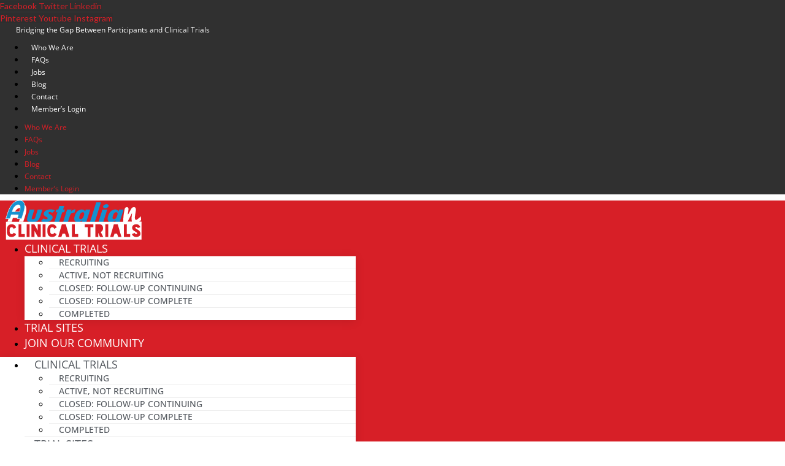

--- FILE ---
content_type: text/html; charset=UTF-8
request_url: https://australianclinicaltrials.com/therapeutic-area/healthy-volunteers/
body_size: 34135
content:
<!-- This page is cached by the Hummingbird Performance plugin v3.17.0 - https://wordpress.org/plugins/hummingbird-performance/. --><!doctype html>
<html lang="en-AU">
<head>
	<meta charset="UTF-8">
	<meta name="viewport" content="width=device-width, initial-scale=1">
	<link rel="profile" href="https://gmpg.org/xfn/11">
	<title>Healthy Volunteers &#8211; Australian Clinical Trials</title>
<meta name='robots' content='max-image-preview:large' />
<script type='application/javascript'  id='pys-version-script'>console.log('PixelYourSite Free version 11.1.5.2');</script>
<link href='//hb.wpmucdn.com' rel='preconnect' />
<link rel="alternate" type="application/rss+xml" title="Australian Clinical Trials &raquo; Feed" href="https://australianclinicaltrials.com/feed/" />
<link rel="alternate" type="application/rss+xml" title="Australian Clinical Trials &raquo; Comments Feed" href="https://australianclinicaltrials.com/comments/feed/" />
<link rel="alternate" type="application/rss+xml" title="Australian Clinical Trials &raquo; Healthy Volunteers Therapeutic Area Feed" href="https://australianclinicaltrials.com/therapeutic-area/healthy-volunteers/feed/" />
<style id='wp-img-auto-sizes-contain-inline-css'>
img:is([sizes=auto i],[sizes^="auto," i]){contain-intrinsic-size:3000px 1500px}
/*# sourceURL=wp-img-auto-sizes-contain-inline-css */
</style>
<link rel='stylesheet' id='toolset_bootstrap_4-css' href='https://australianclinicaltrials.com/wp-content/plugins/toolset-blocks/vendor/toolset/toolset-common/res/lib/bootstrap4/css/bootstrap.min.css?ver=4.5.3' media='screen' />
<link rel='stylesheet' id='toolset-maps-fixes-css' href='//australianclinicaltrials.com/wp-content/plugins/toolset-maps/resources/css/toolset_maps_fixes.css?ver=2.2.1' media='all' />
<link rel='stylesheet' id='wp-block-library-css' href='https://australianclinicaltrials.com/wp-includes/css/dist/block-library/style.min.css?ver=65de3c045c4bf480396e60b260d9d2ea' media='all' />
<style id='mailster-form-style-inline-css'>
html.mailster-form-active,html.mailster-form-active body{overflow:hidden}body.single-mailster-form #wpadminbar,body.single-mailster-form #wpadminbar *{_visibility:visible}body.single-mailster-form:after,body.single-mailster-form:before{display:none}body.single-mailster-form>*{display:none!important}body.single-mailster-form{background:none;overflow:hidden}body.single-mailster-form .mailster-block-form-type-content:not(.foo){align-items:center;inset:0;bottom:0;display:flex!important;height:100%!important;justify-items:center;left:0;margin:0!important;max-height:100%!important;max-width:100%!important;overflow:auto;position:fixed;right:0;top:0;visibility:visible;width:100%!important;z-index:99998}body.single-mailster-form .mailster-block-form-type-content:not(.foo) form{background-color:#fff}body.single-mailster-form .mailster-block-form-type-content *{visibility:visible}.mailster-block-form-type-bar,.mailster-block-form-type-popup,.mailster-block-form-type-side{display:none;inset:0;bottom:0;height:100%!important;justify-content:center;left:0;margin:0!important;max-height:100%!important;max-width:100%!important;overflow:auto;pointer-events:none;position:fixed;right:0;top:0;visibility:visible;width:100%!important;z-index:99998}.mailster-block-form-type-bar .mailster-block-form,.mailster-block-form-type-popup .mailster-block-form,.mailster-block-form-type-side .mailster-block-form{background-color:#fff;max-width:98vw;width:50vw}.mailster-block-form-type-popup{bottom:0;left:0;right:0;top:0}.mailster-block-form-type-bar{background-color:#fff;bottom:unset}@media only screen and (min-width:1400px){.mailster-block-form-type-bar .mailster-block-form,.mailster-block-form-type-popup .mailster-block-form{max-width:900px}}@media only screen and (max-width:800px){.mailster-block-form-type-bar .mailster-block-form,.mailster-block-form-type-popup .mailster-block-form{max-height:100%;max-height:-webkit-fill-available;width:70vw}.wp-block-mailster-form-outside-wrapper form.wp-block-mailster-form-wrapper.mailster-block-form{flex-basis:100%;max-width:98vw;max-width:min(98vw,560px)}}@media only screen and (max-width:400px){.mailster-block-form-type-bar .mailster-block-form,.mailster-block-form-type-popup .mailster-block-form{width:95vw}}.mailster-block-form-type-popup{align-items:center;justify-content:center}.mailster-block-form-type-popup.active{display:flex;pointer-events:inherit}.mailster-block-form-type-bar.active{top:0}.mailster-block-form-type-bar.active,.mailster-block-form-type-side.active{display:flex;left:0;opacity:1;pointer-events:inherit;right:0;visibility:visible}.mailster-block-form-type-side.active{align-items:flex-end;bottom:0;justify-content:flex-end;pointer-events:none;position:fixed}.mailster-block-form-type-bar .mailster-block-form{width:100vw}.mailster-block-form-type-popup{background-color:rgba(0,0,0,.6);outline:none}@supports((-webkit-backdrop-filter:blur(6px)) or (backdrop-filter:blur(6px))){.mailster-block-form-type-popup{-webkit-backdrop-filter:blur(6px);backdrop-filter:blur(6px)}}.mailster-block-form-type-content .mailster-block-form-close,.mailster-block-form-type-content .mailster-block-form-inner-close,.mailster-block-form-type-other .mailster-block-form-close,.mailster-block-form-type-other .mailster-block-form-inner-close{display:none}.mailster-block-form-type-popup .mailster-block-form-close{transform:translate(100%) scale(.8)}.mailster-block-form-type-bar .mailster-block-form-close{transform:translate(150%,120%)}.mailster-block-form-type-side .mailster-block-form-close{left:0;right:auto;transform:translate(-50%,-50%)}@media only screen and (max-width:800px){.mailster-block-form-type-popup .mailster-block-form-close{opacity:1;transform:translate(-20%,20%) scale(.8)}.mailster-block-form-type-popup .mailster-block-form-close svg path{stroke-width:10px;fill:#fff;stroke:rgba(0,0,0,.8)}.is-light-bg.mailster-block-form-type-popup .mailster-block-form-close svg path{fill:#000;stroke:hsla(0,0%,100%,.8)}}@media only screen and (max-width:400px){.mailster-block-form-type-popup .mailster-block-form-close{height:30px;width:30px}}.wp-block-mailster-form-outside-wrapper-placeholder form:before{_background-color:#fff!important}.wp-block-mailster-form-outside-wrapper.mailster-block-form-type-content{margin-bottom:1em}.wp-block-mailster-form-outside-wrapper.active,.wp-block-mailster-form-outside-wrapper.mailster-block-form-type-content,.wp-block-mailster-form-outside-wrapper.mailster-block-form-type-other{display:flex}.wp-block-mailster-form-wrapper:before{background-repeat:no-repeat;bottom:0;left:0;position:absolute;right:0;top:0;z-index:-1}.mailster-block-form.wp-block-mailster-form-wrapper{flex-basis:100%;position:relative}.mailster-block-form.wp-block-mailster-form-wrapper h1,.mailster-block-form.wp-block-mailster-form-wrapper h2,.mailster-block-form.wp-block-mailster-form-wrapper h3,.mailster-block-form.wp-block-mailster-form-wrapper h4,.mailster-block-form.wp-block-mailster-form-wrapper h5,.mailster-block-form.wp-block-mailster-form-wrapper h6,.mailster-block-form.wp-block-mailster-form-wrapper ol,.mailster-block-form.wp-block-mailster-form-wrapper p,.mailster-block-form.wp-block-mailster-form-wrapper ul{font-weight:400;margin:0;overflow-wrap:break-word;padding:0;width:100%}.mailster-block-form.wp-block-mailster-form-wrapper ol,.mailster-block-form.wp-block-mailster-form-wrapper ul{list-style:none}.wp-block-mailster-form-outside-wrapper:not(.mailster-block-form-type-content) .mailster-block-form-inner{max-height:98vh;max-width:98vw;overflow-y:auto;scrollbar-width:none}.wp-block-mailster-form-outside-wrapper:not(.mailster-block-form-type-content) .wp-block-mailster-form-wrapper.loading .mailster-block-form-inner{overflow:unset}.wp-block-mailster-form-outside-wrapper:not(.mailster-block-form-type-content) .mailster-block-form-inner::-webkit-scrollbar{display:none}.mailster-block-form.wp-block-mailster-form-wrapper .mailster-block-form-inner,.mailster-block-form.wp-block-mailster-form-wrapper .mailster-block-form-inner .wp-block-column,.mailster-block-form.wp-block-mailster-form-wrapper .mailster-block-form-inner .wp-block-group__inner-container{align-items:flex-end;display:flex;flex-basis:100%;flex-grow:0;_flex-shrink:0;flex-wrap:wrap;justify-content:space-between;pointer-events:all;position:relative;text-align:left}.mailster-block-form.wp-block-mailster-form-wrapper .mailster-block-form-inner>*{width:100%}.mailster-block-form.wp-block-mailster-form-wrapper .mailster-block-form-inner>div{position:relative}.mailster-block-form.wp-block-mailster-form-wrapper .mailster-block-form-inner fieldset{border:0;margin:0;min-width:0;padding:0}.mailster-block-form.wp-block-mailster-form-wrapper .mailster-block-form-inner fieldset legend{display:none}.mailster-block-form.wp-block-mailster-form-wrapper .mailster-block-form-inner .wp-block-spacer{min-width:1px}.mailster-block-form.wp-block-mailster-form-wrapper .mailster-block-form-inner .mailster-show-label legend{display:block}.mailster-block-form.wp-block-mailster-form-wrapper .mailster-block-form-inner .wp-block.wp-block.wp-block.wp-block.wp-block:not(.mailster-wrapper){margin:0;max-width:100%;width:100%}.mailster-block-form.wp-block-mailster-form-wrapper .mailster-block-form-inner .mailster-block-form-inner-close{cursor:pointer}.mailster-block-form.wp-block-mailster-form-wrapper .mailster-block-form-inner .submit-button{cursor:pointer;display:inline-block;text-decoration:none;width:100%}.mailster-block-form.wp-block-mailster-form-wrapper .mailster-block-form-inner .mailster-block-form-info>div{box-sizing:border-box;margin-bottom:0;padding:.5rem 1rem}.mailster-block-form.wp-block-mailster-form-wrapper .mailster-block-form-inner .wp-block-columns{gap:0;margin:0;padding:0}.mailster-block-form.wp-block-mailster-form-wrapper .mailster-block-form-inner .wp-block-columns .wp-block-column{align-items:inherit;gap:0}.mailster-block-form.wp-block-mailster-form-wrapper .mailster-block-form-inner .wp-block-columns .wp-block-column.is-vertically-aligned-top{align-self:flex-start}.mailster-block-form.wp-block-mailster-form-wrapper .mailster-block-form-inner .wp-block-columns .wp-block-column.is-vertically-aligned-center{align-self:center}.mailster-block-form.wp-block-mailster-form-wrapper .mailster-block-form-inner .wp-block-columns .wp-block-column.is-vertically-aligned-bottom{align-self:flex-end}.mailster-block-form.wp-block-mailster-form-wrapper .mailster-block-form-inner .wp-block-columns .wp-block-cover{flex-basis:100%;min-height:430px}.mailster-block-form.wp-block-mailster-form-wrapper .mailster-block-form-inner .wp-block-group{align-content:space-around;gap:0;margin:0;padding:0}.mailster-block-form.wp-block-mailster-form-wrapper .mailster-block-form-inner .wp-block-group .wp-block-group__inner-container{gap:0}.mailster-block-form.wp-block-mailster-form-wrapper .mailster-block-form-inner .wp-block-group .wp-block-cover{min-height:430px}.mailster-block-form.wp-block-mailster-form-wrapper .mailster-block-form-inner .mailster-wrapper{align-self:baseline;display:flex;display:inline-flex;flex-wrap:wrap;margin:0;max-width:100%;position:relative;width:100%}.mailster-block-form.wp-block-mailster-form-wrapper .mailster-block-form-inner .mailster-wrapper input.input,.mailster-block-form.wp-block-mailster-form-wrapper .mailster-block-form-inner .mailster-wrapper input[type=submit],.mailster-block-form.wp-block-mailster-form-wrapper .mailster-block-form-inner .mailster-wrapper select.input,.mailster-block-form.wp-block-mailster-form-wrapper .mailster-block-form-inner .mailster-wrapper textarea.input{box-sizing:content-box;box-sizing:border-box;margin:0;max-width:100%;text-overflow:ellipsis;width:120%;width:100%}.mailster-block-form.wp-block-mailster-form-wrapper .mailster-block-form-inner .mailster-wrapper input[type=submit]{_-webkit-appearance:none;_-moz-appearance:none;_appearance:none;font:inherit}.mailster-block-form.wp-block-mailster-form-wrapper .mailster-block-form-inner .mailster-wrapper ::-webkit-datetime-edit{line-height:.9em;line-height:155%;overflow:visible}.mailster-block-form.wp-block-mailster-form-wrapper .mailster-block-form-inner .mailster-wrapper .mailster-wrapper-options{display:block}.mailster-block-form.wp-block-mailster-form-wrapper .mailster-block-form-inner .mailster-wrapper._mailster-wrapper-type-submit{margin:0}.mailster-block-form.wp-block-mailster-form-wrapper .mailster-block-form-inner .mailster-wrapper:last-child{margin-bottom:0}.mailster-block-form-close{animation:mailster-showlate 1.5s linear 1;background:none!important;border:none;cursor:pointer;height:25px;opacity:.5;padding:0;position:absolute;right:0;text-decoration:none;top:0;transition:all .2s;-webkit-user-select:none;-moz-user-select:none;user-select:none;width:25px;z-index:1000}.mailster-block-form-close svg{height:100%;overflow:visible;paint-order:stroke;width:100%}.mailster-block-form-close svg path{fill:#000}.is-dark-bg .mailster-block-form-close svg path{fill:#fff}.is-light-bg .mailster-block-form-close svg path{fill:#000}.mailster-block-form-close:focus,.mailster-block-form-close:hover{opacity:1;outline-offset:unset}.mailster-block-form{max-width:100vw;position:relative;z-index:1}.mailster-block-form .mailster-block-form-info{display:none;flex-basis:100%;max-width:100%;transition:all 2.2s}.mailster-block-form .mailster-block-form-info .mailster-block-form-info-extra span{display:block}.mailster-block-form .mailster-block-form-info.is-error,.mailster-block-form .mailster-block-form-info.is-success{animation:mailster-info .2s ease-in-out 1;display:block}.mailster-block-form .mailster-block-form-info .mailster-block-form-info-error,.mailster-block-form .mailster-block-form-info .mailster-block-form-info-success{display:none}.mailster-block-form .mailster-block-form-info.is-error .mailster-block-form-info-error,.mailster-block-form .mailster-block-form-info.is-success .mailster-block-form-info-success{display:block}.mailster-block-form .mailster-block-form-info-success{background-color:#6fbf4d;background-color:var(--mailster--color--success-background,#6fbf4d);color:#fff;color:var(--mailster--color--success,#fff)}.mailster-block-form .mailster-block-form-info-error{background-color:#bf4d4d;background-color:var(--mailster--color--error-background,#bf4d4d);color:#fff;color:var(--mailster--color--error,#fff)}.mailster-block-form .mailster-wrapper.is-error input,.mailster-block-form .mailster-wrapper.is-error select,.mailster-block-form .mailster-wrapper.is-error textarea{border-color:var(--mailster--color--error-background,#bf4d4d);outline:2px solid var(--mailster--color--error-background,#bf4d4d);outline-offset:-2px}.mailster-block-form .mailster-wrapper-required.mailster-wrapper-asterisk label.mailster-label:after{color:#bf4d4d;color:var(--wp--preset--color--vivid-red,#bf4d4d);content:"*";display:inline-block;padding-left:.2rem;padding-right:.2rem}.mailster-block-form .mailster-wrapper-required.mailster-wrapper-asterisk .mailster-group-radio label.mailster-label:after{_content:"";display:none}.mailster-block-form label.mailster-label{align-items:center;display:flex;margin:initial}.mailster-block-form .mailster-wrapper-inline.mailster-wrapper-type-textarea label.mailster-label{align-items:baseline;top:.6em}.mailster-block-form .mailster-wrapper.mailster-wrapper-type-textarea textarea{max-height:100vh;min-height:4em;resize:vertical}.mailster-block-form .mailster-wrapper-inline label.mailster-label{align-items:center;bottom:0;left:0;overflow:hidden;padding-left:1rem;padding-right:1rem;pointer-events:none;position:absolute;right:0;text-overflow:ellipsis;top:0;white-space:nowrap}.mailster-block-form .mailster-wrapper-inline input.input:not(:-moz-placeholder-shown)+label.mailster-label,.mailster-block-form .mailster-wrapper-inline textarea.input:not(:-moz-placeholder-shown)+label.mailster-label{display:none}.mailster-block-form .mailster-wrapper-inline input.input:focus+label.mailster-label,.mailster-block-form .mailster-wrapper-inline input.input:not(:placeholder-shown)+label.mailster-label,.mailster-block-form .mailster-wrapper-inline textarea.input:focus+label.mailster-label,.mailster-block-form .mailster-wrapper-inline textarea.input:not(:placeholder-shown)+label.mailster-label{display:none}.mailster-block-form .mailster-wrapper-inline textarea.input input.input::-moz-placeholder,.mailster-block-form .mailster-wrapper-inline textarea.input::-moz-placeholder{visibility:hidden}.mailster-block-form .mailster-wrapper-inline textarea.input input.input::placeholder,.mailster-block-form .mailster-wrapper-inline textarea.input::placeholder{visibility:hidden}.mailster-block-form .mailster-wrapper-inline input.input::-moz-placeholder,.mailster-block-form .mailster-wrapper-inline textarea.input::-moz-placeholder{color:transparent}.mailster-block-form .mailster-wrapper-inline input.input::placeholder,.mailster-block-form .mailster-wrapper-inline textarea.input::placeholder{color:transparent}.mailster-block-form .mailster-wrapper-inline.mailster-wrapper-type-radio label.mailster-label{display:none}.mailster-block-form .mailster-wrapper-type-radio label{_white-space:nowrap}.mailster-block-form .mailster-wrapper-inline.mailster-wrapper-type-dropdown label.mailster-label{display:none}.mailster-block-form .mailster-group{display:flex;_flex-wrap:wrap}.mailster-block-form .mailster-group .mailster-label{cursor:pointer;display:initial;margin:0;padding-left:.5rem;padding-right:.5rem;vertical-align:baseline}.mailster-block-form .mailster-label+.mailster-group{_padding-left:1rem;_padding-right:1rem}.mailster-block-form .mailster-wrapper .mailster-group{align-items:center;_display:block;_padding-right:.5em}.mailster-block-form .mailster-wrapper .mailster-group input{flex-shrink:0}.mailster-block-form .mailster-wrapper-is-vertical .mailster-group{align-items:center;padding-left:inherit;padding-right:inherit;_width:100%}.mailster-block-form .mailster-wrapper-is-vertical>fieldset{display:flex}.mailster-block-form .mailster-block-form-inner .mailster-wrapper-label-align-left,.mailster-block-form .mailster-block-form-inner .mailster-wrapper-label-align-left label.mailster-label{justify-content:flex-start}.mailster-block-form .mailster-block-form-inner .mailster-wrapper-label-align-left .submit-button{text-align:left}.mailster-block-form .mailster-block-form-inner .mailster-wrapper-label-align-center,.mailster-block-form .mailster-block-form-inner .mailster-wrapper-label-align-center label.mailster-label{justify-content:center}.mailster-block-form .mailster-block-form-inner .mailster-wrapper-label-align-center .submit-button{text-align:center}.mailster-block-form .mailster-block-form-inner .mailster-wrapper-label-align-right,.mailster-block-form .mailster-block-form-inner .mailster-wrapper-label-align-right label.mailster-label{justify-content:flex-end}.mailster-block-form .mailster-block-form-inner .mailster-wrapper-label-align-right .submit-button{text-align:right}.mailster-block-form .mailster-block-form-inner .mailster-wrapper.mailster-wrapper-justify-left{margin-right:auto}.mailster-block-form .mailster-block-form-inner .mailster-wrapper.mailster-wrapper-justify-center{margin-left:auto;margin-right:auto}.mailster-block-form .mailster-block-form-inner .mailster-wrapper.mailster-wrapper-justify-right{margin-left:auto}.mailster-block-form .mailster-block-form-inner .mailster-wrapper-align-left .input{text-align:left}.mailster-block-form .mailster-block-form-inner .mailster-wrapper-align-left .mailster-group{justify-content:flex-start}.mailster-block-form .mailster-block-form-inner .mailster-wrapper-align-left .submit-button{text-align:left}.mailster-block-form .mailster-block-form-inner .mailster-wrapper-align-center .input{text-align:center}.mailster-block-form .mailster-block-form-inner .mailster-wrapper-align-center .mailster-group{justify-content:center}.mailster-block-form .mailster-block-form-inner .mailster-wrapper-align-center .submit-button{text-align:center}.mailster-block-form .mailster-block-form-inner .mailster-wrapper-align-right .input{text-align:right}.mailster-block-form .mailster-block-form-inner .mailster-wrapper-align-right .mailster-group{justify-content:flex-end}.mailster-block-form .mailster-block-form-inner .mailster-wrapper-align-right .submit-button{text-align:right}.mailster-block-form .mailster-wrapper-is-vertical .mailster-group>label,.mailster-block-form .mailster-wrapper-is-vertical .mailster-label{_width:100%}.mailster-block-form .mailster-wrapper input[type=checkbox],.mailster-block-form .mailster-wrapper input[type=radio]{margin:initial;vertical-align:middle}.mailster-block-form .mailster-wrapper span{_padding-left:.5rem;_padding-right:.5rem;_vertical-align:middle}.mailster-block-form .mailster-wrapper.wp-block-mailster-gdpr{align-items:center}.mailster-block-form .mailster-wrapper-type-radio label.mailster-label{width:100%}@media only screen and (max-width:400px){.mailster-block-form.wp-block-mailster-form-wrapper .mailster-wrapper{min-width:100%}}.mailster-block-form.has-errors .mailster-block-form-inner .mailster-block-form-info{height:auto;transform:scale(1)}.mailster-block-form.has-errors .mailster-block-form-inner .mailster-block-form-info .mailster-block-form-info-error{display:block}.mailster-block-form.has-errors .mailster-block-form-inner .is-error{animation:mailster-shake .3s linear 1}@media(prefers-reduced-motion){.mailster-block-form.has-errors .mailster-block-form-inner .is-error{animation:none}}.mailster-block-form.has-success .mailster-block-form-inner .mailster-block-form-info{height:auto;transform:scale(1)}.mailster-block-form.has-success .mailster-block-form-inner .mailster-block-form-info .mailster-block-form-info-success{display:block}.mailster-block-form.completed .mailster-block-form-inner .mailster-wrapper:not(.wp-block-mailster-messages){opacity:.8;pointer-events:none}.mailster-block-form.wp-block-mailster-form-wrapper{transition:transform .1s}.mailster-block-form.wp-block-mailster-form-wrapper.loading:not(.silent){__transform:scale(.98);_opacity:.8}.mailster-block-form.wp-block-mailster-form-wrapper.loading .wp-block-mailster-field-submit:before{animation:mailster-loading 5.5s linear infinite;background-image:linear-gradient(45deg,hsla(0,0%,98%,0) 25%,hsla(0,0%,88%,.145) 0,hsla(0,0%,88%,.145) 50%,hsla(0,0%,98%,0) 0,hsla(0,0%,98%,0) 75%,hsla(0,0%,88%,.145) 0,hsla(0,0%,88%,.145));background-size:56.57px 56.57px;content:"";height:100%;pointer-events:none;position:absolute;width:100%;z-index:1}@keyframes mailster-loading{0%{background-position:800px 0}}.wp-block-mailster-form-outside-wrapper.closing{opacity:0;pointer-events:none;transition:opacity 1s}.wp-block-mailster-form-outside-wrapper.closing .mailster-block-form{opacity:0;transition:opacity .1s}.wp-block-mailster-form-outside-wrapper.has-animation{animation:mailster-fadein .2s ease-in-out 1}.wp-block-mailster-form-outside-wrapper.has-animation.animation-fadein .mailster-block-form{animation:mailster-fadein 1s ease-in-out 1}.wp-block-mailster-form-outside-wrapper.has-animation.animation-shake .mailster-block-form{animation:mailster-shake .5s ease-in-out 1}.wp-block-mailster-form-outside-wrapper.has-animation.animation-heartbeat .mailster-block-form{animation:mailster-heartbeat 1s ease-in-out 1}.wp-block-mailster-form-outside-wrapper.has-animation.animation-swing .mailster-block-form{animation:mailster-swing 1s ease-in-out 1;transform-origin:top center}.wp-block-mailster-form-outside-wrapper.has-animation.animation-tada .mailster-block-form{animation:mailster-tada 1s ease-in-out 1}.wp-block-mailster-form-outside-wrapper.has-animation.animation-wobble .mailster-block-form{animation:mailster-wobble .8s ease-in-out 1}@media(prefers-reduced-motion){.wp-block-mailster-form-outside-wrapper.has-animation .mailster-block-form{animation:none!important}}@keyframes mailster-info{0%{opacity:0;transform:scale(.8)}to{opacity:1;transform:scale(1)}}@keyframes mailster-fadein{0%{opacity:0}to{opacity:1}}@keyframes mailster-showlate{0%,90%{opacity:0}to{opacity:.5}}@keyframes mailster-shake{0%,to{transform:translateZ(0)}10%,50%,90%{transform:translate3d(-6px,0,0)}30%,70%{transform:translate3d(6px,0,0)}}@keyframes mailster-swing{20%{transform:rotate(15deg)}40%{transform:rotate(-10deg)}60%{transform:rotate(5deg)}80%{transform:rotate(-5deg)}to{transform:rotate(0deg)}}@keyframes mailster-heartbeat{0%,28%,70%{transform:scale(1)}14%,42%{transform:scale(1.1)}}@keyframes mailster-tada{0%{transform:scaleX(1)}10%,20%{transform:scale3d(.9,.9,.9) rotate(-3deg)}30%,50%,70%,90%{transform:scale3d(1.1,1.1,1.1) rotate(3deg)}40%,60%,80%{transform:scale3d(1.1,1.1,1.1) rotate(-3deg)}to{transform:scaleX(1)}}@keyframes mailster-wobble{0%{transform:translateZ(0)}15%{transform:translate3d(-25%,0,0) rotate(-5deg)}30%{transform:translate3d(20%,0,0) rotate(3deg)}45%{transform:translate3d(-15%,0,0) rotate(-3deg)}60%{transform:translate3d(10%,0,0) rotate(2deg)}75%{transform:translate3d(-5%,0,0) rotate(-1deg)}to{transform:translateZ(0)}}

/*# sourceURL=https://australianclinicaltrials.com/wp-content/plugins/mailster/build/form/style-index.css */
</style>
<link rel='stylesheet' id='me-spr-block-styles-css' href='https://australianclinicaltrials.com/wp-content/plugins/simple-post-redirect//css/block-styles.min.css?ver=65de3c045c4bf480396e60b260d9d2ea' media='all' />
<link rel='stylesheet' id='mediaelement-css' href='https://australianclinicaltrials.com/wp-includes/js/mediaelement/mediaelementplayer-legacy.min.css?ver=4.2.17' media='all' />
<link rel='stylesheet' id='wp-mediaelement-css' href='https://australianclinicaltrials.com/wp-includes/js/mediaelement/wp-mediaelement.min.css?ver=65de3c045c4bf480396e60b260d9d2ea' media='all' />
<link rel='stylesheet' id='view_editor_gutenberg_frontend_assets-css' href='https://australianclinicaltrials.com/wp-content/plugins/toolset-blocks/public/css/views-frontend.css?ver=3.6.21' media='all' />
<style id='view_editor_gutenberg_frontend_assets-inline-css'>
.wpv-sort-list-dropdown.wpv-sort-list-dropdown-style-default > span.wpv-sort-list,.wpv-sort-list-dropdown.wpv-sort-list-dropdown-style-default .wpv-sort-list-item {border-color: #cdcdcd;}.wpv-sort-list-dropdown.wpv-sort-list-dropdown-style-default .wpv-sort-list-item a {color: #444;background-color: #fff;}.wpv-sort-list-dropdown.wpv-sort-list-dropdown-style-default a:hover,.wpv-sort-list-dropdown.wpv-sort-list-dropdown-style-default a:focus {color: #000;background-color: #eee;}.wpv-sort-list-dropdown.wpv-sort-list-dropdown-style-default .wpv-sort-list-item.wpv-sort-list-current a {color: #000;background-color: #eee;}
.wpv-sort-list-dropdown.wpv-sort-list-dropdown-style-default > span.wpv-sort-list,.wpv-sort-list-dropdown.wpv-sort-list-dropdown-style-default .wpv-sort-list-item {border-color: #cdcdcd;}.wpv-sort-list-dropdown.wpv-sort-list-dropdown-style-default .wpv-sort-list-item a {color: #444;background-color: #fff;}.wpv-sort-list-dropdown.wpv-sort-list-dropdown-style-default a:hover,.wpv-sort-list-dropdown.wpv-sort-list-dropdown-style-default a:focus {color: #000;background-color: #eee;}.wpv-sort-list-dropdown.wpv-sort-list-dropdown-style-default .wpv-sort-list-item.wpv-sort-list-current a {color: #000;background-color: #eee;}.wpv-sort-list-dropdown.wpv-sort-list-dropdown-style-grey > span.wpv-sort-list,.wpv-sort-list-dropdown.wpv-sort-list-dropdown-style-grey .wpv-sort-list-item {border-color: #cdcdcd;}.wpv-sort-list-dropdown.wpv-sort-list-dropdown-style-grey .wpv-sort-list-item a {color: #444;background-color: #eeeeee;}.wpv-sort-list-dropdown.wpv-sort-list-dropdown-style-grey a:hover,.wpv-sort-list-dropdown.wpv-sort-list-dropdown-style-grey a:focus {color: #000;background-color: #e5e5e5;}.wpv-sort-list-dropdown.wpv-sort-list-dropdown-style-grey .wpv-sort-list-item.wpv-sort-list-current a {color: #000;background-color: #e5e5e5;}
.wpv-sort-list-dropdown.wpv-sort-list-dropdown-style-default > span.wpv-sort-list,.wpv-sort-list-dropdown.wpv-sort-list-dropdown-style-default .wpv-sort-list-item {border-color: #cdcdcd;}.wpv-sort-list-dropdown.wpv-sort-list-dropdown-style-default .wpv-sort-list-item a {color: #444;background-color: #fff;}.wpv-sort-list-dropdown.wpv-sort-list-dropdown-style-default a:hover,.wpv-sort-list-dropdown.wpv-sort-list-dropdown-style-default a:focus {color: #000;background-color: #eee;}.wpv-sort-list-dropdown.wpv-sort-list-dropdown-style-default .wpv-sort-list-item.wpv-sort-list-current a {color: #000;background-color: #eee;}.wpv-sort-list-dropdown.wpv-sort-list-dropdown-style-grey > span.wpv-sort-list,.wpv-sort-list-dropdown.wpv-sort-list-dropdown-style-grey .wpv-sort-list-item {border-color: #cdcdcd;}.wpv-sort-list-dropdown.wpv-sort-list-dropdown-style-grey .wpv-sort-list-item a {color: #444;background-color: #eeeeee;}.wpv-sort-list-dropdown.wpv-sort-list-dropdown-style-grey a:hover,.wpv-sort-list-dropdown.wpv-sort-list-dropdown-style-grey a:focus {color: #000;background-color: #e5e5e5;}.wpv-sort-list-dropdown.wpv-sort-list-dropdown-style-grey .wpv-sort-list-item.wpv-sort-list-current a {color: #000;background-color: #e5e5e5;}.wpv-sort-list-dropdown.wpv-sort-list-dropdown-style-blue > span.wpv-sort-list,.wpv-sort-list-dropdown.wpv-sort-list-dropdown-style-blue .wpv-sort-list-item {border-color: #0099cc;}.wpv-sort-list-dropdown.wpv-sort-list-dropdown-style-blue .wpv-sort-list-item a {color: #444;background-color: #cbddeb;}.wpv-sort-list-dropdown.wpv-sort-list-dropdown-style-blue a:hover,.wpv-sort-list-dropdown.wpv-sort-list-dropdown-style-blue a:focus {color: #000;background-color: #95bedd;}.wpv-sort-list-dropdown.wpv-sort-list-dropdown-style-blue .wpv-sort-list-item.wpv-sort-list-current a {color: #000;background-color: #95bedd;}
/*# sourceURL=view_editor_gutenberg_frontend_assets-inline-css */
</style>
<style id='global-styles-inline-css'>
:root{--wp--preset--aspect-ratio--square: 1;--wp--preset--aspect-ratio--4-3: 4/3;--wp--preset--aspect-ratio--3-4: 3/4;--wp--preset--aspect-ratio--3-2: 3/2;--wp--preset--aspect-ratio--2-3: 2/3;--wp--preset--aspect-ratio--16-9: 16/9;--wp--preset--aspect-ratio--9-16: 9/16;--wp--preset--color--black: #000000;--wp--preset--color--cyan-bluish-gray: #abb8c3;--wp--preset--color--white: #ffffff;--wp--preset--color--pale-pink: #f78da7;--wp--preset--color--vivid-red: #cf2e2e;--wp--preset--color--luminous-vivid-orange: #ff6900;--wp--preset--color--luminous-vivid-amber: #fcb900;--wp--preset--color--light-green-cyan: #7bdcb5;--wp--preset--color--vivid-green-cyan: #00d084;--wp--preset--color--pale-cyan-blue: #8ed1fc;--wp--preset--color--vivid-cyan-blue: #0693e3;--wp--preset--color--vivid-purple: #9b51e0;--wp--preset--gradient--vivid-cyan-blue-to-vivid-purple: linear-gradient(135deg,rgb(6,147,227) 0%,rgb(155,81,224) 100%);--wp--preset--gradient--light-green-cyan-to-vivid-green-cyan: linear-gradient(135deg,rgb(122,220,180) 0%,rgb(0,208,130) 100%);--wp--preset--gradient--luminous-vivid-amber-to-luminous-vivid-orange: linear-gradient(135deg,rgb(252,185,0) 0%,rgb(255,105,0) 100%);--wp--preset--gradient--luminous-vivid-orange-to-vivid-red: linear-gradient(135deg,rgb(255,105,0) 0%,rgb(207,46,46) 100%);--wp--preset--gradient--very-light-gray-to-cyan-bluish-gray: linear-gradient(135deg,rgb(238,238,238) 0%,rgb(169,184,195) 100%);--wp--preset--gradient--cool-to-warm-spectrum: linear-gradient(135deg,rgb(74,234,220) 0%,rgb(151,120,209) 20%,rgb(207,42,186) 40%,rgb(238,44,130) 60%,rgb(251,105,98) 80%,rgb(254,248,76) 100%);--wp--preset--gradient--blush-light-purple: linear-gradient(135deg,rgb(255,206,236) 0%,rgb(152,150,240) 100%);--wp--preset--gradient--blush-bordeaux: linear-gradient(135deg,rgb(254,205,165) 0%,rgb(254,45,45) 50%,rgb(107,0,62) 100%);--wp--preset--gradient--luminous-dusk: linear-gradient(135deg,rgb(255,203,112) 0%,rgb(199,81,192) 50%,rgb(65,88,208) 100%);--wp--preset--gradient--pale-ocean: linear-gradient(135deg,rgb(255,245,203) 0%,rgb(182,227,212) 50%,rgb(51,167,181) 100%);--wp--preset--gradient--electric-grass: linear-gradient(135deg,rgb(202,248,128) 0%,rgb(113,206,126) 100%);--wp--preset--gradient--midnight: linear-gradient(135deg,rgb(2,3,129) 0%,rgb(40,116,252) 100%);--wp--preset--font-size--small: 13px;--wp--preset--font-size--medium: 20px;--wp--preset--font-size--large: 36px;--wp--preset--font-size--x-large: 42px;--wp--preset--spacing--20: 0.44rem;--wp--preset--spacing--30: 0.67rem;--wp--preset--spacing--40: 1rem;--wp--preset--spacing--50: 1.5rem;--wp--preset--spacing--60: 2.25rem;--wp--preset--spacing--70: 3.38rem;--wp--preset--spacing--80: 5.06rem;--wp--preset--shadow--natural: 6px 6px 9px rgba(0, 0, 0, 0.2);--wp--preset--shadow--deep: 12px 12px 50px rgba(0, 0, 0, 0.4);--wp--preset--shadow--sharp: 6px 6px 0px rgba(0, 0, 0, 0.2);--wp--preset--shadow--outlined: 6px 6px 0px -3px rgb(255, 255, 255), 6px 6px rgb(0, 0, 0);--wp--preset--shadow--crisp: 6px 6px 0px rgb(0, 0, 0);}:root { --wp--style--global--content-size: 800px;--wp--style--global--wide-size: 1200px; }:where(body) { margin: 0; }.wp-site-blocks > .alignleft { float: left; margin-right: 2em; }.wp-site-blocks > .alignright { float: right; margin-left: 2em; }.wp-site-blocks > .aligncenter { justify-content: center; margin-left: auto; margin-right: auto; }:where(.wp-site-blocks) > * { margin-block-start: 24px; margin-block-end: 0; }:where(.wp-site-blocks) > :first-child { margin-block-start: 0; }:where(.wp-site-blocks) > :last-child { margin-block-end: 0; }:root { --wp--style--block-gap: 24px; }:root :where(.is-layout-flow) > :first-child{margin-block-start: 0;}:root :where(.is-layout-flow) > :last-child{margin-block-end: 0;}:root :where(.is-layout-flow) > *{margin-block-start: 24px;margin-block-end: 0;}:root :where(.is-layout-constrained) > :first-child{margin-block-start: 0;}:root :where(.is-layout-constrained) > :last-child{margin-block-end: 0;}:root :where(.is-layout-constrained) > *{margin-block-start: 24px;margin-block-end: 0;}:root :where(.is-layout-flex){gap: 24px;}:root :where(.is-layout-grid){gap: 24px;}.is-layout-flow > .alignleft{float: left;margin-inline-start: 0;margin-inline-end: 2em;}.is-layout-flow > .alignright{float: right;margin-inline-start: 2em;margin-inline-end: 0;}.is-layout-flow > .aligncenter{margin-left: auto !important;margin-right: auto !important;}.is-layout-constrained > .alignleft{float: left;margin-inline-start: 0;margin-inline-end: 2em;}.is-layout-constrained > .alignright{float: right;margin-inline-start: 2em;margin-inline-end: 0;}.is-layout-constrained > .aligncenter{margin-left: auto !important;margin-right: auto !important;}.is-layout-constrained > :where(:not(.alignleft):not(.alignright):not(.alignfull)){max-width: var(--wp--style--global--content-size);margin-left: auto !important;margin-right: auto !important;}.is-layout-constrained > .alignwide{max-width: var(--wp--style--global--wide-size);}body .is-layout-flex{display: flex;}.is-layout-flex{flex-wrap: wrap;align-items: center;}.is-layout-flex > :is(*, div){margin: 0;}body .is-layout-grid{display: grid;}.is-layout-grid > :is(*, div){margin: 0;}body{padding-top: 0px;padding-right: 0px;padding-bottom: 0px;padding-left: 0px;}a:where(:not(.wp-element-button)){text-decoration: underline;}:root :where(.wp-element-button, .wp-block-button__link){background-color: #32373c;border-width: 0;color: #fff;font-family: inherit;font-size: inherit;font-style: inherit;font-weight: inherit;letter-spacing: inherit;line-height: inherit;padding-top: calc(0.667em + 2px);padding-right: calc(1.333em + 2px);padding-bottom: calc(0.667em + 2px);padding-left: calc(1.333em + 2px);text-decoration: none;text-transform: inherit;}.has-black-color{color: var(--wp--preset--color--black) !important;}.has-cyan-bluish-gray-color{color: var(--wp--preset--color--cyan-bluish-gray) !important;}.has-white-color{color: var(--wp--preset--color--white) !important;}.has-pale-pink-color{color: var(--wp--preset--color--pale-pink) !important;}.has-vivid-red-color{color: var(--wp--preset--color--vivid-red) !important;}.has-luminous-vivid-orange-color{color: var(--wp--preset--color--luminous-vivid-orange) !important;}.has-luminous-vivid-amber-color{color: var(--wp--preset--color--luminous-vivid-amber) !important;}.has-light-green-cyan-color{color: var(--wp--preset--color--light-green-cyan) !important;}.has-vivid-green-cyan-color{color: var(--wp--preset--color--vivid-green-cyan) !important;}.has-pale-cyan-blue-color{color: var(--wp--preset--color--pale-cyan-blue) !important;}.has-vivid-cyan-blue-color{color: var(--wp--preset--color--vivid-cyan-blue) !important;}.has-vivid-purple-color{color: var(--wp--preset--color--vivid-purple) !important;}.has-black-background-color{background-color: var(--wp--preset--color--black) !important;}.has-cyan-bluish-gray-background-color{background-color: var(--wp--preset--color--cyan-bluish-gray) !important;}.has-white-background-color{background-color: var(--wp--preset--color--white) !important;}.has-pale-pink-background-color{background-color: var(--wp--preset--color--pale-pink) !important;}.has-vivid-red-background-color{background-color: var(--wp--preset--color--vivid-red) !important;}.has-luminous-vivid-orange-background-color{background-color: var(--wp--preset--color--luminous-vivid-orange) !important;}.has-luminous-vivid-amber-background-color{background-color: var(--wp--preset--color--luminous-vivid-amber) !important;}.has-light-green-cyan-background-color{background-color: var(--wp--preset--color--light-green-cyan) !important;}.has-vivid-green-cyan-background-color{background-color: var(--wp--preset--color--vivid-green-cyan) !important;}.has-pale-cyan-blue-background-color{background-color: var(--wp--preset--color--pale-cyan-blue) !important;}.has-vivid-cyan-blue-background-color{background-color: var(--wp--preset--color--vivid-cyan-blue) !important;}.has-vivid-purple-background-color{background-color: var(--wp--preset--color--vivid-purple) !important;}.has-black-border-color{border-color: var(--wp--preset--color--black) !important;}.has-cyan-bluish-gray-border-color{border-color: var(--wp--preset--color--cyan-bluish-gray) !important;}.has-white-border-color{border-color: var(--wp--preset--color--white) !important;}.has-pale-pink-border-color{border-color: var(--wp--preset--color--pale-pink) !important;}.has-vivid-red-border-color{border-color: var(--wp--preset--color--vivid-red) !important;}.has-luminous-vivid-orange-border-color{border-color: var(--wp--preset--color--luminous-vivid-orange) !important;}.has-luminous-vivid-amber-border-color{border-color: var(--wp--preset--color--luminous-vivid-amber) !important;}.has-light-green-cyan-border-color{border-color: var(--wp--preset--color--light-green-cyan) !important;}.has-vivid-green-cyan-border-color{border-color: var(--wp--preset--color--vivid-green-cyan) !important;}.has-pale-cyan-blue-border-color{border-color: var(--wp--preset--color--pale-cyan-blue) !important;}.has-vivid-cyan-blue-border-color{border-color: var(--wp--preset--color--vivid-cyan-blue) !important;}.has-vivid-purple-border-color{border-color: var(--wp--preset--color--vivid-purple) !important;}.has-vivid-cyan-blue-to-vivid-purple-gradient-background{background: var(--wp--preset--gradient--vivid-cyan-blue-to-vivid-purple) !important;}.has-light-green-cyan-to-vivid-green-cyan-gradient-background{background: var(--wp--preset--gradient--light-green-cyan-to-vivid-green-cyan) !important;}.has-luminous-vivid-amber-to-luminous-vivid-orange-gradient-background{background: var(--wp--preset--gradient--luminous-vivid-amber-to-luminous-vivid-orange) !important;}.has-luminous-vivid-orange-to-vivid-red-gradient-background{background: var(--wp--preset--gradient--luminous-vivid-orange-to-vivid-red) !important;}.has-very-light-gray-to-cyan-bluish-gray-gradient-background{background: var(--wp--preset--gradient--very-light-gray-to-cyan-bluish-gray) !important;}.has-cool-to-warm-spectrum-gradient-background{background: var(--wp--preset--gradient--cool-to-warm-spectrum) !important;}.has-blush-light-purple-gradient-background{background: var(--wp--preset--gradient--blush-light-purple) !important;}.has-blush-bordeaux-gradient-background{background: var(--wp--preset--gradient--blush-bordeaux) !important;}.has-luminous-dusk-gradient-background{background: var(--wp--preset--gradient--luminous-dusk) !important;}.has-pale-ocean-gradient-background{background: var(--wp--preset--gradient--pale-ocean) !important;}.has-electric-grass-gradient-background{background: var(--wp--preset--gradient--electric-grass) !important;}.has-midnight-gradient-background{background: var(--wp--preset--gradient--midnight) !important;}.has-small-font-size{font-size: var(--wp--preset--font-size--small) !important;}.has-medium-font-size{font-size: var(--wp--preset--font-size--medium) !important;}.has-large-font-size{font-size: var(--wp--preset--font-size--large) !important;}.has-x-large-font-size{font-size: var(--wp--preset--font-size--x-large) !important;}
:root :where(.wp-block-pullquote){font-size: 1.5em;line-height: 1.6;}
/*# sourceURL=global-styles-inline-css */
</style>
<link rel='stylesheet' id='som_lost_password_style-css' href='https://australianclinicaltrials.com/wp-content/plugins/frontend-reset-password/assets/css/password-lost.css?ver=65de3c045c4bf480396e60b260d9d2ea' media='all' />
<link rel='stylesheet' id='hello-elementor-css' href='https://australianclinicaltrials.com/wp-content/themes/hello-elementor/assets/css/reset.css?ver=3.4.5' media='all' />
<link rel='stylesheet' id='hello-elementor-theme-style-css' href='https://australianclinicaltrials.com/wp-content/themes/hello-elementor/assets/css/theme.css?ver=3.4.5' media='all' />
<link rel='stylesheet' id='hello-elementor-header-footer-css' href='https://australianclinicaltrials.com/wp-content/themes/hello-elementor/assets/css/header-footer.css?ver=3.4.5' media='all' />
<link rel='stylesheet' id='e-animation-pulse-css' href='https://australianclinicaltrials.com/wp-content/plugins/elementor/assets/lib/animations/styles/e-animation-pulse.min.css?ver=3.34.1' media='all' />
<link rel='stylesheet' id='elementor-frontend-css' href='https://australianclinicaltrials.com/wp-content/plugins/elementor/assets/css/frontend.min.css?ver=3.34.1' media='all' />
<link rel='stylesheet' id='widget-social-icons-css' href='https://australianclinicaltrials.com/wp-content/plugins/elementor/assets/css/widget-social-icons.min.css?ver=3.34.1' media='all' />
<link rel='stylesheet' id='e-apple-webkit-css' href='https://australianclinicaltrials.com/wp-content/plugins/elementor/assets/css/conditionals/apple-webkit.min.css?ver=3.34.1' media='all' />
<link rel='stylesheet' id='widget-heading-css' href='https://australianclinicaltrials.com/wp-content/plugins/elementor/assets/css/widget-heading.min.css?ver=3.34.1' media='all' />
<link rel='stylesheet' id='widget-nav-menu-css' href='https://australianclinicaltrials.com/wp-content/plugins/elementor-pro/assets/css/widget-nav-menu.min.css?ver=3.34.0' media='all' />
<link rel='stylesheet' id='widget-image-css' href='https://australianclinicaltrials.com/wp-content/plugins/elementor/assets/css/widget-image.min.css?ver=3.34.1' media='all' />
<link rel='stylesheet' id='e-sticky-css' href='https://australianclinicaltrials.com/wp-content/plugins/elementor-pro/assets/css/modules/sticky.min.css?ver=3.34.0' media='all' />
<link rel='stylesheet' id='widget-posts-css' href='https://australianclinicaltrials.com/wp-content/plugins/elementor-pro/assets/css/widget-posts.min.css?ver=3.34.0' media='all' />
<link rel='stylesheet' id='elementor-icons-css' href='https://australianclinicaltrials.com/wp-content/plugins/elementor/assets/lib/eicons/css/elementor-icons.min.css?ver=5.45.0' media='all' />
<link rel='stylesheet' id='elementor-post-5553-css' href='https://australianclinicaltrials.com/wp-content/uploads/sites/3/elementor/css/post-5553.css?ver=1768190483' media='all' />
<link rel='stylesheet' id='elementor-post-5422-css' href='https://australianclinicaltrials.com/wp-content/uploads/sites/3/elementor/css/post-5422.css?ver=1768190483' media='all' />
<link rel='stylesheet' id='elementor-post-5434-css' href='https://australianclinicaltrials.com/wp-content/uploads/sites/3/elementor/css/post-5434.css?ver=1768190483' media='all' />
<link rel='stylesheet' id='elementor-post-5555-css' href='https://australianclinicaltrials.com/wp-content/uploads/sites/3/elementor/css/post-5555.css?ver=1768192251' media='all' />
<link rel='stylesheet' id='dashicons-css' href='https://australianclinicaltrials.com/wp-includes/css/dashicons.min.css?ver=65de3c045c4bf480396e60b260d9d2ea' media='all' />
<link rel='stylesheet' id='toolset-select2-css-css' href='https://australianclinicaltrials.com/wp-content/plugins/toolset-blocks/vendor/toolset/toolset-common/res/lib/select2/select2.css?ver=65de3c045c4bf480396e60b260d9d2ea' media='screen' />
<link rel='stylesheet' id='hello-elementor-child-style-css' href='https://australianclinicaltrials.com/wp-content/themes/hello-elementor-child/style.css?ver=1.0.0' media='all' />
<link rel='stylesheet' id='elementor-gf-local-roboto-css' href='https://australianclinicaltrials.com/wp-content/uploads/sites/3/elementor/google-fonts/css/roboto.css?ver=1744858583' media='all' />
<link rel='stylesheet' id='elementor-gf-local-robotoslab-css' href='https://australianclinicaltrials.com/wp-content/uploads/sites/3/elementor/google-fonts/css/robotoslab.css?ver=1744858531' media='all' />
<link rel='stylesheet' id='elementor-gf-local-opensans-css' href='https://australianclinicaltrials.com/wp-content/uploads/sites/3/elementor/google-fonts/css/opensans.css?ver=1744858545' media='all' />
<link rel='stylesheet' id='elementor-icons-shared-0-css' href='https://australianclinicaltrials.com/wp-content/plugins/elementor/assets/lib/font-awesome/css/fontawesome.min.css?ver=5.15.3' media='all' />
<link rel='stylesheet' id='elementor-icons-fa-brands-css' href='https://australianclinicaltrials.com/wp-content/plugins/elementor/assets/lib/font-awesome/css/brands.min.css?ver=5.15.3' media='all' />
<link rel='stylesheet' id='elementor-icons-fa-solid-css' href='https://australianclinicaltrials.com/wp-content/plugins/elementor/assets/lib/font-awesome/css/solid.min.css?ver=5.15.3' media='all' />
<script src="https://australianclinicaltrials.com/wp-content/plugins/cred-frontend-editor/vendor/toolset/common-es/public/toolset-common-es-frontend.js?ver=175000" id="toolset-common-es-frontend-js"></script>
<script id="jquery-core-js-extra">
var pysFacebookRest = {"restApiUrl":"https://australianclinicaltrials.com/wp-json/pys-facebook/v1/event","debug":""};
//# sourceURL=jquery-core-js-extra
</script>
<script src="https://australianclinicaltrials.com/wp-includes/js/jquery/jquery.min.js?ver=3.7.1" id="jquery-core-js"></script>
<script src="https://australianclinicaltrials.com/wp-includes/js/jquery/jquery-migrate.min.js?ver=3.4.1" id="jquery-migrate-js"></script>
<script src="https://australianclinicaltrials.com/wp-content/plugins/pixelyoursite/dist/scripts/jquery.bind-first-0.2.3.min.js?ver=0.2.3" id="jquery-bind-first-js"></script>
<script src="https://australianclinicaltrials.com/wp-content/plugins/pixelyoursite/dist/scripts/js.cookie-2.1.3.min.js?ver=2.1.3" id="js-cookie-pys-js"></script>
<script src="https://australianclinicaltrials.com/wp-content/plugins/pixelyoursite/dist/scripts/tld.min.js?ver=2.3.1" id="js-tld-js"></script>
<script id="pys-js-extra">
var pysOptions = {"staticEvents":{"facebook":{"init_event":[{"delay":0,"type":"static","ajaxFire":false,"name":"PageView","pixelIds":["1843346895895698"],"eventID":"f35bac86-5c6b-4221-9cc9-00926434acf0","params":{"page_title":"Healthy Volunteers","post_type":"therapeutic-area","post_id":263,"plugin":"PixelYourSite","user_role":"guest","event_url":"australianclinicaltrials.com/therapeutic-area/healthy-volunteers/"},"e_id":"init_event","ids":[],"hasTimeWindow":false,"timeWindow":0,"woo_order":"","edd_order":""}]}},"dynamicEvents":{"automatic_event_form":{"facebook":{"delay":0,"type":"dyn","name":"Form","pixelIds":["1843346895895698"],"eventID":"8cbb7952-ab76-4a9e-8221-53d050fe28a3","params":{"page_title":"Healthy Volunteers","post_type":"therapeutic-area","post_id":263,"plugin":"PixelYourSite","user_role":"guest","event_url":"australianclinicaltrials.com/therapeutic-area/healthy-volunteers/"},"e_id":"automatic_event_form","ids":[],"hasTimeWindow":false,"timeWindow":0,"woo_order":"","edd_order":""}},"automatic_event_download":{"facebook":{"delay":0,"type":"dyn","name":"Download","extensions":["","doc","exe","js","pdf","ppt","tgz","zip","xls"],"pixelIds":["1843346895895698"],"eventID":"00d7f6d3-84b5-42ea-ba78-2ea13a4caad7","params":{"page_title":"Healthy Volunteers","post_type":"therapeutic-area","post_id":263,"plugin":"PixelYourSite","user_role":"guest","event_url":"australianclinicaltrials.com/therapeutic-area/healthy-volunteers/"},"e_id":"automatic_event_download","ids":[],"hasTimeWindow":false,"timeWindow":0,"woo_order":"","edd_order":""}},"automatic_event_comment":{"facebook":{"delay":0,"type":"dyn","name":"Comment","pixelIds":["1843346895895698"],"eventID":"a9f6224f-ec83-4177-b0a9-becf5ddf17b7","params":{"page_title":"Healthy Volunteers","post_type":"therapeutic-area","post_id":263,"plugin":"PixelYourSite","user_role":"guest","event_url":"australianclinicaltrials.com/therapeutic-area/healthy-volunteers/"},"e_id":"automatic_event_comment","ids":[],"hasTimeWindow":false,"timeWindow":0,"woo_order":"","edd_order":""}}},"triggerEvents":[],"triggerEventTypes":[],"facebook":{"pixelIds":["1843346895895698"],"advancedMatching":[],"advancedMatchingEnabled":false,"removeMetadata":false,"wooVariableAsSimple":false,"serverApiEnabled":true,"wooCRSendFromServer":false,"send_external_id":null,"enabled_medical":false,"do_not_track_medical_param":["event_url","post_title","page_title","landing_page","content_name","categories","category_name","tags"],"meta_ldu":false},"debug":"","siteUrl":"https://australianclinicaltrials.com","ajaxUrl":"https://australianclinicaltrials.com/wp-admin/admin-ajax.php","ajax_event":"0780868163","enable_remove_download_url_param":"1","cookie_duration":"7","last_visit_duration":"60","enable_success_send_form":"","ajaxForServerEvent":"1","ajaxForServerStaticEvent":"1","useSendBeacon":"1","send_external_id":"1","external_id_expire":"180","track_cookie_for_subdomains":"1","google_consent_mode":"1","gdpr":{"ajax_enabled":false,"all_disabled_by_api":false,"facebook_disabled_by_api":false,"analytics_disabled_by_api":false,"google_ads_disabled_by_api":false,"pinterest_disabled_by_api":false,"bing_disabled_by_api":false,"reddit_disabled_by_api":false,"externalID_disabled_by_api":false,"facebook_prior_consent_enabled":false,"analytics_prior_consent_enabled":true,"google_ads_prior_consent_enabled":null,"pinterest_prior_consent_enabled":true,"bing_prior_consent_enabled":true,"cookiebot_integration_enabled":false,"cookiebot_facebook_consent_category":"marketing","cookiebot_analytics_consent_category":"statistics","cookiebot_tiktok_consent_category":"marketing","cookiebot_google_ads_consent_category":"marketing","cookiebot_pinterest_consent_category":"marketing","cookiebot_bing_consent_category":"marketing","consent_magic_integration_enabled":false,"real_cookie_banner_integration_enabled":false,"cookie_notice_integration_enabled":false,"cookie_law_info_integration_enabled":false,"analytics_storage":{"enabled":true,"value":"granted","filter":false},"ad_storage":{"enabled":true,"value":"granted","filter":false},"ad_user_data":{"enabled":true,"value":"granted","filter":false},"ad_personalization":{"enabled":true,"value":"granted","filter":false}},"cookie":{"disabled_all_cookie":false,"disabled_start_session_cookie":false,"disabled_advanced_form_data_cookie":false,"disabled_landing_page_cookie":false,"disabled_first_visit_cookie":false,"disabled_trafficsource_cookie":false,"disabled_utmTerms_cookie":false,"disabled_utmId_cookie":false},"tracking_analytics":{"TrafficSource":"www.google.com","TrafficLanding":"undefined","TrafficUtms":[],"TrafficUtmsId":[]},"GATags":{"ga_datalayer_type":"default","ga_datalayer_name":"dataLayerPYS"},"woo":{"enabled":false},"edd":{"enabled":false},"cache_bypass":"1768214620"};
//# sourceURL=pys-js-extra
</script>
<script src="https://australianclinicaltrials.com/wp-content/plugins/pixelyoursite/dist/scripts/public.js?ver=11.1.5.2" id="pys-js"></script>
<link rel="https://api.w.org/" href="https://australianclinicaltrials.com/wp-json/" /><link rel="alternate" title="JSON" type="application/json" href="https://australianclinicaltrials.com/wp-json/wp/v2/therapeutic-area/263" /><style>
.som-password-error-message,
.som-password-sent-message {
	background-color: #2679ce;
	border-color: #2679ce;
}
</style>
<meta name="generator" content="Elementor 3.34.1; features: additional_custom_breakpoints; settings: css_print_method-external, google_font-enabled, font_display-auto">
 <script> window.addEventListener("load",function(){ var c={script:false,link:false}; function ls(s) { if(!['script','link'].includes(s)||c[s]){return;}c[s]=true; var d=document,f=d.getElementsByTagName(s)[0],j=d.createElement(s); if(s==='script'){j.async=true;j.src='https://australianclinicaltrials.com/wp-content/plugins/toolset-blocks/vendor/toolset/blocks/public/js/frontend.js?v=1.6.17';}else{ j.rel='stylesheet';j.href='https://australianclinicaltrials.com/wp-content/plugins/toolset-blocks/vendor/toolset/blocks/public/css/style.css?v=1.6.17';} f.parentNode.insertBefore(j, f); }; function ex(){ls('script');ls('link')} window.addEventListener("scroll", ex, {once: true}); if (('IntersectionObserver' in window) && ('IntersectionObserverEntry' in window) && ('intersectionRatio' in window.IntersectionObserverEntry.prototype)) { var i = 0, fb = document.querySelectorAll("[class^='tb-']"), o = new IntersectionObserver(es => { es.forEach(e => { o.unobserve(e.target); if (e.intersectionRatio > 0) { ex();o.disconnect();}else{ i++;if(fb.length>i){o.observe(fb[i])}} }) }); if (fb.length) { o.observe(fb[i]) } } }) </script>
	<noscript>
		<link rel="stylesheet" href="https://australianclinicaltrials.com/wp-content/plugins/toolset-blocks/vendor/toolset/blocks/public/css/style.css">
	</noscript>			<style>
				.e-con.e-parent:nth-of-type(n+4):not(.e-lazyloaded):not(.e-no-lazyload),
				.e-con.e-parent:nth-of-type(n+4):not(.e-lazyloaded):not(.e-no-lazyload) * {
					background-image: none !important;
				}
				@media screen and (max-height: 1024px) {
					.e-con.e-parent:nth-of-type(n+3):not(.e-lazyloaded):not(.e-no-lazyload),
					.e-con.e-parent:nth-of-type(n+3):not(.e-lazyloaded):not(.e-no-lazyload) * {
						background-image: none !important;
					}
				}
				@media screen and (max-height: 640px) {
					.e-con.e-parent:nth-of-type(n+2):not(.e-lazyloaded):not(.e-no-lazyload),
					.e-con.e-parent:nth-of-type(n+2):not(.e-lazyloaded):not(.e-no-lazyload) * {
						background-image: none !important;
					}
				}
			</style>
			<link rel="icon" href="https://australianclinicaltrials.com/wp-content/uploads/sites/3/2018/02/cropped-favicon_koala-32x32.png" sizes="32x32" />
<link rel="icon" href="https://australianclinicaltrials.com/wp-content/uploads/sites/3/2018/02/cropped-favicon_koala-192x192.png" sizes="192x192" />
<link rel="apple-touch-icon" href="https://australianclinicaltrials.com/wp-content/uploads/sites/3/2018/02/cropped-favicon_koala-180x180.png" />
<meta name="msapplication-TileImage" content="https://australianclinicaltrials.com/wp-content/uploads/sites/3/2018/02/cropped-favicon_koala-270x270.png" />
		<style id="wp-custom-css">
			h1.entry-title {
    display: none !important;
}

input.btn.btn-primary.btn.btn-primary.btn-lg.wpt-form-submit.form-submit {
		color: #FFFFFF;
    background-color: #D71F27 !important;
    margin-top: 30px !important;
    width: 200px !important;
    margin-bottom: 30px !important;
}

input.btn.btn-primary.btn.btn-primary.btn-lg.wpt-form-submit.form-submit:hover {
    background-color: #428BCA !important;
}

small.wpt-form-error {
    color: #ff0303 !important;
}

		</style>
		</head>
<body data-rsssl=1 class="archive tax-therapeutic-area term-healthy-volunteers term-263 wp-embed-responsive wp-theme-hello-elementor wp-child-theme-hello-elementor-child hello-elementor-default elementor-page-5555 elementor-default elementor-template-full-width elementor-kit-5553">


<a class="skip-link screen-reader-text" href="#content">Skip to content</a>

		<header data-elementor-type="header" data-elementor-id="5422" class="elementor elementor-5422 elementor-location-header" data-elementor-post-type="elementor_library">
					<section class="elementor-section elementor-top-section elementor-element elementor-element-e183f71 elementor-section-stretched elementor-section-boxed elementor-section-height-default elementor-section-height-default" data-id="e183f71" data-element_type="section" data-settings="{&quot;stretch_section&quot;:&quot;section-stretched&quot;,&quot;background_background&quot;:&quot;classic&quot;}">
						<div class="elementor-container elementor-column-gap-default">
					<div class="elementor-column elementor-col-33 elementor-top-column elementor-element elementor-element-89f6674" data-id="89f6674" data-element_type="column">
			<div class="elementor-widget-wrap elementor-element-populated">
						<div class="elementor-element elementor-element-4e8e636 elementor-shape-square e-grid-align-left elementor-grid-0 elementor-widget elementor-widget-social-icons" data-id="4e8e636" data-element_type="widget" data-widget_type="social-icons.default">
				<div class="elementor-widget-container">
							<div class="elementor-social-icons-wrapper elementor-grid" role="list">
							<span class="elementor-grid-item" role="listitem">
					<a class="elementor-icon elementor-social-icon elementor-social-icon-facebook elementor-animation-pulse elementor-repeater-item-f40dc7a" href="https://www.facebook.com/Australianclinicaltrials" target="_blank">
						<span class="elementor-screen-only">Facebook</span>
						<i aria-hidden="true" class="fab fa-facebook"></i>					</a>
				</span>
							<span class="elementor-grid-item" role="listitem">
					<a class="elementor-icon elementor-social-icon elementor-social-icon-twitter elementor-animation-pulse elementor-repeater-item-473377f" href="https://twitter.com/ausclinical" target="_blank">
						<span class="elementor-screen-only">Twitter</span>
						<i aria-hidden="true" class="fab fa-twitter"></i>					</a>
				</span>
							<span class="elementor-grid-item" role="listitem">
					<a class="elementor-icon elementor-social-icon elementor-social-icon-linkedin elementor-animation-pulse elementor-repeater-item-7b83826" href="http://www.linkedin.com/grp/home?gid=6967342" target="_blank">
						<span class="elementor-screen-only">Linkedin</span>
						<i aria-hidden="true" class="fab fa-linkedin"></i>					</a>
				</span>
							<span class="elementor-grid-item" role="listitem">
					<a class="elementor-icon elementor-social-icon elementor-social-icon-pinterest elementor-animation-pulse elementor-repeater-item-6caa11a" href="https://www.pinterest.com/AustralianCTs" target="_blank">
						<span class="elementor-screen-only">Pinterest</span>
						<i aria-hidden="true" class="fab fa-pinterest"></i>					</a>
				</span>
							<span class="elementor-grid-item" role="listitem">
					<a class="elementor-icon elementor-social-icon elementor-social-icon-youtube elementor-animation-pulse elementor-repeater-item-bde8521" href="https://www.youtube.com/playlist?list=PLQ79WQroewhqVurKDzvmWnKHb_UDmZ3XT" target="_blank">
						<span class="elementor-screen-only">Youtube</span>
						<i aria-hidden="true" class="fab fa-youtube"></i>					</a>
				</span>
							<span class="elementor-grid-item" role="listitem">
					<a class="elementor-icon elementor-social-icon elementor-social-icon-instagram elementor-animation-pulse elementor-repeater-item-1654d54" href="https://www.instagram.com/australianclinicaltrials/" target="_blank">
						<span class="elementor-screen-only">Instagram</span>
						<i aria-hidden="true" class="fab fa-instagram"></i>					</a>
				</span>
					</div>
						</div>
				</div>
					</div>
		</div>
				<div class="elementor-column elementor-col-33 elementor-top-column elementor-element elementor-element-77943b9" data-id="77943b9" data-element_type="column" data-settings="{&quot;background_background&quot;:&quot;classic&quot;}">
			<div class="elementor-widget-wrap elementor-element-populated">
						<div class="elementor-element elementor-element-692339f elementor-widget elementor-widget-heading" data-id="692339f" data-element_type="widget" data-widget_type="heading.default">
				<div class="elementor-widget-container">
					<p class="elementor-heading-title elementor-size-default">Bridging the Gap Between Participants and Clinical Trials</p>				</div>
				</div>
					</div>
		</div>
				<div class="elementor-column elementor-col-33 elementor-top-column elementor-element elementor-element-5e25fee" data-id="5e25fee" data-element_type="column">
			<div class="elementor-widget-wrap elementor-element-populated">
						<div class="elementor-element elementor-element-3085442 elementor-nav-menu__align-end elementor-nav-menu--dropdown-tablet elementor-nav-menu__text-align-aside elementor-nav-menu--toggle elementor-nav-menu--burger elementor-widget elementor-widget-nav-menu" data-id="3085442" data-element_type="widget" data-settings="{&quot;layout&quot;:&quot;horizontal&quot;,&quot;submenu_icon&quot;:{&quot;value&quot;:&quot;&lt;i class=\&quot;fas fa-caret-down\&quot; aria-hidden=\&quot;true\&quot;&gt;&lt;\/i&gt;&quot;,&quot;library&quot;:&quot;fa-solid&quot;},&quot;toggle&quot;:&quot;burger&quot;}" data-widget_type="nav-menu.default">
				<div class="elementor-widget-container">
								<nav aria-label="Menu" class="elementor-nav-menu--main elementor-nav-menu__container elementor-nav-menu--layout-horizontal e--pointer-none">
				<ul id="menu-1-3085442" class="elementor-nav-menu"><li class="menu-item menu-item-type-post_type menu-item-object-page menu-item-2194"><a href="https://australianclinicaltrials.com/who-we-are/" class="elementor-item">Who We Are</a></li>
<li class="menu-item menu-item-type-post_type menu-item-object-page menu-item-420"><a href="https://australianclinicaltrials.com/faqs/" class="elementor-item">FAQs</a></li>
<li class="menu-item menu-item-type-post_type menu-item-object-page menu-item-2201"><a href="https://australianclinicaltrials.com/jobs/" class="elementor-item">Jobs</a></li>
<li class="menu-item menu-item-type-post_type menu-item-object-page current_page_parent menu-item-423"><a href="https://australianclinicaltrials.com/blog/" class="elementor-item">Blog</a></li>
<li class="menu-item menu-item-type-post_type menu-item-object-page menu-item-419"><a href="https://australianclinicaltrials.com/contact/" class="elementor-item">Contact</a></li>
<li class="nmr-logged-out menu-item menu-item-type-post_type menu-item-object-page menu-item-611"><a href="https://australianclinicaltrials.com/australian-clinical-trials-login/" class="elementor-item">Member&#8217;s Login</a></li>
</ul>			</nav>
					<div class="elementor-menu-toggle" role="button" tabindex="0" aria-label="Menu Toggle" aria-expanded="false">
			<i aria-hidden="true" role="presentation" class="elementor-menu-toggle__icon--open eicon-menu-bar"></i><i aria-hidden="true" role="presentation" class="elementor-menu-toggle__icon--close eicon-close"></i>		</div>
					<nav class="elementor-nav-menu--dropdown elementor-nav-menu__container" aria-hidden="true">
				<ul id="menu-2-3085442" class="elementor-nav-menu"><li class="menu-item menu-item-type-post_type menu-item-object-page menu-item-2194"><a href="https://australianclinicaltrials.com/who-we-are/" class="elementor-item" tabindex="-1">Who We Are</a></li>
<li class="menu-item menu-item-type-post_type menu-item-object-page menu-item-420"><a href="https://australianclinicaltrials.com/faqs/" class="elementor-item" tabindex="-1">FAQs</a></li>
<li class="menu-item menu-item-type-post_type menu-item-object-page menu-item-2201"><a href="https://australianclinicaltrials.com/jobs/" class="elementor-item" tabindex="-1">Jobs</a></li>
<li class="menu-item menu-item-type-post_type menu-item-object-page current_page_parent menu-item-423"><a href="https://australianclinicaltrials.com/blog/" class="elementor-item" tabindex="-1">Blog</a></li>
<li class="menu-item menu-item-type-post_type menu-item-object-page menu-item-419"><a href="https://australianclinicaltrials.com/contact/" class="elementor-item" tabindex="-1">Contact</a></li>
<li class="nmr-logged-out menu-item menu-item-type-post_type menu-item-object-page menu-item-611"><a href="https://australianclinicaltrials.com/australian-clinical-trials-login/" class="elementor-item" tabindex="-1">Member&#8217;s Login</a></li>
</ul>			</nav>
						</div>
				</div>
					</div>
		</div>
					</div>
		</section>
				<section class="elementor-section elementor-top-section elementor-element elementor-element-7ee2ede8 elementor-section-height-min-height elementor-section-stretched elementor-section-boxed elementor-section-height-default elementor-section-items-middle" data-id="7ee2ede8" data-element_type="section" data-settings="{&quot;background_background&quot;:&quot;classic&quot;,&quot;sticky&quot;:&quot;top&quot;,&quot;stretch_section&quot;:&quot;section-stretched&quot;,&quot;sticky_on&quot;:[&quot;desktop&quot;,&quot;tablet&quot;,&quot;mobile&quot;],&quot;sticky_offset&quot;:0,&quot;sticky_effects_offset&quot;:0,&quot;sticky_anchor_link_offset&quot;:0}">
						<div class="elementor-container elementor-column-gap-default">
					<div class="elementor-column elementor-col-50 elementor-top-column elementor-element elementor-element-722ccd7c" data-id="722ccd7c" data-element_type="column">
			<div class="elementor-widget-wrap elementor-element-populated">
						<div class="elementor-element elementor-element-520f9334 elementor-widget elementor-widget-image" data-id="520f9334" data-element_type="widget" data-widget_type="image.default">
				<div class="elementor-widget-container">
																<a href="https://australianclinicaltrials.com">
							<img src="https://australianclinicaltrials.com/wp-content/uploads/sites/3/2019/01/act_vector_logo-1.svg" class="attachment-full size-full wp-image-4746" alt="" />								</a>
															</div>
				</div>
					</div>
		</div>
				<div class="elementor-column elementor-col-50 elementor-top-column elementor-element elementor-element-1a614fda" data-id="1a614fda" data-element_type="column">
			<div class="elementor-widget-wrap elementor-element-populated">
						<div class="elementor-element elementor-element-38a8614c elementor-nav-menu__align-end elementor-nav-menu--stretch elementor-nav-menu__text-align-center elementor-nav-menu--dropdown-tablet elementor-nav-menu--toggle elementor-nav-menu--burger elementor-widget elementor-widget-nav-menu" data-id="38a8614c" data-element_type="widget" data-settings="{&quot;full_width&quot;:&quot;stretch&quot;,&quot;submenu_icon&quot;:{&quot;value&quot;:&quot;&lt;i class=\&quot;fas fa-chevron-down\&quot; aria-hidden=\&quot;true\&quot;&gt;&lt;\/i&gt;&quot;,&quot;library&quot;:&quot;fa-solid&quot;},&quot;layout&quot;:&quot;horizontal&quot;,&quot;toggle&quot;:&quot;burger&quot;}" data-widget_type="nav-menu.default">
				<div class="elementor-widget-container">
								<nav aria-label="Menu" class="elementor-nav-menu--main elementor-nav-menu__container elementor-nav-menu--layout-horizontal e--pointer-none">
				<ul id="menu-1-38a8614c" class="elementor-nav-menu"><li class="menu-item menu-item-type-custom menu-item-object-custom menu-item-has-children menu-item-2092"><a href="https://australianclinicaltrials.com/clinical-trials/?wpv_view_count=266-TCPID126&#038;trial-status%5B%5D=Recruiting&#038;gender%5B%5D=&#038;age-group%5B%5D=&#038;wpv-therapeutic-area=0" class="elementor-item">Clinical Trials</a>
<ul class="sub-menu elementor-nav-menu--dropdown">
	<li class="menu-item menu-item-type-custom menu-item-object-custom menu-item-2911"><a href="https://australianclinicaltrials.com/clinical-trials/?wpv_view_count=5700&#038;wpv_post_search=&#038;wpv-wpcf-clinical-trial-therapeutic-area=&#038;wpv-wpcf-trial-status=Recruiting&#038;wpv_filter_submit=Find+Clinical+Trial" class="elementor-sub-item">Recruiting</a></li>
	<li class="menu-item menu-item-type-custom menu-item-object-custom menu-item-2089"><a href="https://australianclinicaltrials.com/clinical-trials/?wpv_view_count=5700&#038;wpv_post_search=&#038;wpv-wpcf-clinical-trial-therapeutic-area=&#038;wpv-wpcf-trial-status=Active%2C+not+recruiting&#038;wpv_filter_submit=Find+Clinical+Trial" class="elementor-sub-item">Active, Not Recruiting</a></li>
	<li class="menu-item menu-item-type-custom menu-item-object-custom menu-item-2870"><a href="https://australianclinicaltrials.com/clinical-trials/?wpv_view_count=5700&#038;wpv_post_search=&#038;wpv-wpcf-clinical-trial-therapeutic-area=&#038;wpv-wpcf-trial-status=Closed%3A+follow-up+continuing&#038;wpv_filter_submit=Find+Clinical+Trial" class="elementor-sub-item">Closed: follow-up continuing</a></li>
	<li class="menu-item menu-item-type-custom menu-item-object-custom menu-item-2871"><a href="https://australianclinicaltrials.com/clinical-trials/?wpv_view_count=5700&#038;wpv_post_search=&#038;wpv-wpcf-clinical-trial-therapeutic-area=&#038;wpv-wpcf-trial-status=Closed%3A+follow-up+complete&#038;wpv_filter_submit=Find+Clinical+Trial" class="elementor-sub-item">Closed: follow-up complete</a></li>
	<li class="menu-item menu-item-type-custom menu-item-object-custom menu-item-2090"><a href="https://australianclinicaltrials.com/clinical-trials/?wpv_view_count=5700&#038;wpv_post_search=&#038;wpv-wpcf-clinical-trial-therapeutic-area=&#038;wpv-wpcf-trial-status=Completed&#038;wpv_filter_submit=Find+Clinical+Trial" class="elementor-sub-item">Completed</a></li>
</ul>
</li>
<li class="menu-item menu-item-type-post_type menu-item-object-page menu-item-141"><a href="https://australianclinicaltrials.com/sites/" class="elementor-item">Trial Sites</a></li>
<li class="nmr-logged-out menu-item menu-item-type-post_type menu-item-object-page menu-item-2193"><a href="https://australianclinicaltrials.com/join-australian-clinical-trials/" class="elementor-item">Join Our Community</a></li>
</ul>			</nav>
					<div class="elementor-menu-toggle" role="button" tabindex="0" aria-label="Menu Toggle" aria-expanded="false">
			<i aria-hidden="true" role="presentation" class="elementor-menu-toggle__icon--open eicon-menu-bar"></i><i aria-hidden="true" role="presentation" class="elementor-menu-toggle__icon--close eicon-close"></i>		</div>
					<nav class="elementor-nav-menu--dropdown elementor-nav-menu__container" aria-hidden="true">
				<ul id="menu-2-38a8614c" class="elementor-nav-menu"><li class="menu-item menu-item-type-custom menu-item-object-custom menu-item-has-children menu-item-2092"><a href="https://australianclinicaltrials.com/clinical-trials/?wpv_view_count=266-TCPID126&#038;trial-status%5B%5D=Recruiting&#038;gender%5B%5D=&#038;age-group%5B%5D=&#038;wpv-therapeutic-area=0" class="elementor-item" tabindex="-1">Clinical Trials</a>
<ul class="sub-menu elementor-nav-menu--dropdown">
	<li class="menu-item menu-item-type-custom menu-item-object-custom menu-item-2911"><a href="https://australianclinicaltrials.com/clinical-trials/?wpv_view_count=5700&#038;wpv_post_search=&#038;wpv-wpcf-clinical-trial-therapeutic-area=&#038;wpv-wpcf-trial-status=Recruiting&#038;wpv_filter_submit=Find+Clinical+Trial" class="elementor-sub-item" tabindex="-1">Recruiting</a></li>
	<li class="menu-item menu-item-type-custom menu-item-object-custom menu-item-2089"><a href="https://australianclinicaltrials.com/clinical-trials/?wpv_view_count=5700&#038;wpv_post_search=&#038;wpv-wpcf-clinical-trial-therapeutic-area=&#038;wpv-wpcf-trial-status=Active%2C+not+recruiting&#038;wpv_filter_submit=Find+Clinical+Trial" class="elementor-sub-item" tabindex="-1">Active, Not Recruiting</a></li>
	<li class="menu-item menu-item-type-custom menu-item-object-custom menu-item-2870"><a href="https://australianclinicaltrials.com/clinical-trials/?wpv_view_count=5700&#038;wpv_post_search=&#038;wpv-wpcf-clinical-trial-therapeutic-area=&#038;wpv-wpcf-trial-status=Closed%3A+follow-up+continuing&#038;wpv_filter_submit=Find+Clinical+Trial" class="elementor-sub-item" tabindex="-1">Closed: follow-up continuing</a></li>
	<li class="menu-item menu-item-type-custom menu-item-object-custom menu-item-2871"><a href="https://australianclinicaltrials.com/clinical-trials/?wpv_view_count=5700&#038;wpv_post_search=&#038;wpv-wpcf-clinical-trial-therapeutic-area=&#038;wpv-wpcf-trial-status=Closed%3A+follow-up+complete&#038;wpv_filter_submit=Find+Clinical+Trial" class="elementor-sub-item" tabindex="-1">Closed: follow-up complete</a></li>
	<li class="menu-item menu-item-type-custom menu-item-object-custom menu-item-2090"><a href="https://australianclinicaltrials.com/clinical-trials/?wpv_view_count=5700&#038;wpv_post_search=&#038;wpv-wpcf-clinical-trial-therapeutic-area=&#038;wpv-wpcf-trial-status=Completed&#038;wpv_filter_submit=Find+Clinical+Trial" class="elementor-sub-item" tabindex="-1">Completed</a></li>
</ul>
</li>
<li class="menu-item menu-item-type-post_type menu-item-object-page menu-item-141"><a href="https://australianclinicaltrials.com/sites/" class="elementor-item" tabindex="-1">Trial Sites</a></li>
<li class="nmr-logged-out menu-item menu-item-type-post_type menu-item-object-page menu-item-2193"><a href="https://australianclinicaltrials.com/join-australian-clinical-trials/" class="elementor-item" tabindex="-1">Join Our Community</a></li>
</ul>			</nav>
						</div>
				</div>
					</div>
		</div>
					</div>
		</section>
				</header>
				<div data-elementor-type="archive" data-elementor-id="5555" class="elementor elementor-5555 elementor-location-archive" data-elementor-post-type="elementor_library">
					<section class="elementor-section elementor-top-section elementor-element elementor-element-6708e098 elementor-section-boxed elementor-section-height-default elementor-section-height-default" data-id="6708e098" data-element_type="section">
						<div class="elementor-container elementor-column-gap-default">
					<div class="elementor-column elementor-col-100 elementor-top-column elementor-element elementor-element-3e9eb295" data-id="3e9eb295" data-element_type="column">
			<div class="elementor-widget-wrap elementor-element-populated">
						<div class="elementor-element elementor-element-47feb444 elementor-grid-1 elementor-grid-tablet-1 elementor-grid-mobile-1 elementor-posts--thumbnail-top elementor-card-shadow-yes elementor-posts__hover-gradient elementor-widget elementor-widget-archive-posts" data-id="47feb444" data-element_type="widget" data-settings="{&quot;archive_cards_columns&quot;:&quot;1&quot;,&quot;archive_cards_columns_tablet&quot;:&quot;1&quot;,&quot;pagination_type&quot;:&quot;prev_next&quot;,&quot;archive_cards_columns_mobile&quot;:&quot;1&quot;,&quot;archive_cards_row_gap&quot;:{&quot;unit&quot;:&quot;px&quot;,&quot;size&quot;:35,&quot;sizes&quot;:[]},&quot;archive_cards_row_gap_tablet&quot;:{&quot;unit&quot;:&quot;px&quot;,&quot;size&quot;:&quot;&quot;,&quot;sizes&quot;:[]},&quot;archive_cards_row_gap_mobile&quot;:{&quot;unit&quot;:&quot;px&quot;,&quot;size&quot;:&quot;&quot;,&quot;sizes&quot;:[]}}" data-widget_type="archive-posts.archive_cards">
				<div class="elementor-widget-container">
							<div class="elementor-posts-container elementor-posts elementor-posts--skin-cards elementor-grid" role="list">
		<div id="wpv-view-layout-399" class="js-wpv-view-layout js-wpv-layout-responsive js-wpv-view-layout-399" data-viewnumber="399" data-pagination="{&quot;id&quot;:399,&quot;query&quot;:&quot;archive&quot;,&quot;type&quot;:&quot;paged&quot;,&quot;effect&quot;:&quot;fade&quot;,&quot;duration&quot;:500,&quot;speed&quot;:5,&quot;pause_on_hover&quot;:&quot;disabled&quot;,&quot;stop_rollover&quot;:&quot;false&quot;,&quot;cache_pages&quot;:&quot;enabled&quot;,&quot;preload_images&quot;:&quot;enabled&quot;,&quot;preload_pages&quot;:&quot;enabled&quot;,&quot;preload_reach&quot;:1,&quot;spinner&quot;:&quot;builtin&quot;,&quot;spinner_image&quot;:&quot;&quot;,&quot;callback_next&quot;:&quot;&quot;,&quot;manage_history&quot;:&quot;disabled&quot;,&quot;has_controls_in_form&quot;:&quot;disabled&quot;,&quot;infinite_tolerance&quot;:0,&quot;max_pages&quot;:4,&quot;page&quot;:1,&quot;base_permalink&quot;:&quot;https://australianclinicaltrials.com/therapeutic-area/healthy-volunteers/page/WPV_PAGE_NUM/?wpv_view_count=399&quot;,&quot;loop&quot;:{&quot;type&quot;:&quot;taxonomy&quot;,&quot;name&quot;:&quot;therapeutic-area&quot;,&quot;data&quot;:{&quot;taxonomy&quot;:&quot;therapeutic-area&quot;,&quot;term&quot;:&quot;healthy-volunteers&quot;,&quot;term_id&quot;:263},&quot;id&quot;:&quot;399&quot;}}" data-permalink="https://australianclinicaltrials.com/therapeutic-area/healthy-volunteers/?wpv_view_count=399">

<div class="section multiplelistingmap"><div id="js-wpv-addon-maps-render-map-search" style="width:100%; height:400px;" class="wpv-addon-maps-render js-wpv-addon-maps-render js-wpv-addon-maps-render-map-search " data-map="map-search" data-generalzoom="5" data-generalcenterlat="0" data-generalcenterlon="0" data-fitbounds="on" data-singlezoom="14" data-singlecenter="on" data-osmlayer="standard" data-maptype="roadmap" data-showlayerinterests="false" data-markericon="http://act1.australianclinicaltrials.com.au/wp-content/plugins/toolset-maps/resources/images/markers/Buildings.png" data-markericonhover="" data-draggable="on" data-scrollwheel="off" data-doubleclickzoom="on" data-maptypecontrol="on" data-fullscreencontrol="on" data-zoomcontrol="on" data-streetviewcontrol="on" data-backgroundcolor="#ffffff" data-cluster="on" data-clustergridsize="60" data-clustermaxzoom="" data-clusterclickzoom="on" data-clusterminsize="2" data-stylejson="//australianclinicaltrials.com/wp-content/plugins/toolset-maps/resources/json/Standard.json" data-spiderfy="off" data-streetview="off" data-markerid="" data-location="" data-lat="0" data-long="0" data-heading="" data-pitch=""></div></div>
        <div class="section section-danger">
            <div class="container">
                <div class="row">
                    <div class="col-md-12">
                        <div class="section">
                            <div class="container">
                                <div class="row">
                                    <div class="col-md-12">
                                        <p class="text-center"></p>
                                    </div>
                                </div>
                            </div>
                        </div>
                    </div>
                </div>
            </div>
        </div>
<div class="section"><div class="container"><div class="row"><div class="col-md-8"><div class="section"> <div class="container"> 
<div class="result-row">
	<div class="result-column three-fourths">
	

	
    
      
	<div class="row-inner">
		<div class="column_inner one-third">
          	<a href="https://australianclinicaltrials.com/site/taylor-square-private-clinic/">
              <div class="shadow-container">
          		<img decoding="async" class="search-site-logo" src="https://australianclinicaltrials.com/wp-content/uploads/sites/3/2025/08/tspc-logo.png"/>
                <div class="left-shadow"></div>
                <div class="right-shadow"></div>
              </div>
          	</a>
      	</div>
		<div class="column_inner two-thirds">
			<div class="column-text">
              
              
				<h2>Taylor Square Private Clinic</h2>
              <p></p>
				<div style="display:none" class="wpv-addon-maps-marker js-wpv-addon-maps-marker js-wpv-addon-maps-marker-marker-11684 js-wpv-addon-maps-markerfor-map-search" data-marker="marker-11684" data-markertitle="Taylor Square Private Clinic" data-markerfor="map-search" data-markerlat="-33.8814168" data-markerlon="151.2163382" data-markericon="" data-markericonhover="" data-streetview="no" data-fromview=""><a href="https://australianclinicaltrials.com/site/taylor-square-private-clinic/">Taylor Square Private Clinic</a></div>
          	</div>
          	<a href="https://australianclinicaltrials.com/site/taylor-square-private-clinic" class="site-details-button"><span class="site-details-text">More Details About the Site</span></a>
		</div>
	</div>

    <div class="separator"></div>
      
	
      
	<div class="row-inner">
		<div class="column_inner one-third">
          	<a href="https://australianclinicaltrials.com/site/innovate-clinical-research/">
              <div class="shadow-container">
          		<img decoding="async" class="search-site-logo" src="https://australianclinicaltrials.com/wp-content/uploads/sites/3/2025/02/ICR-colour.png"/>
                <div class="left-shadow"></div>
                <div class="right-shadow"></div>
              </div>
          	</a>
      	</div>
		<div class="column_inner two-thirds">
			<div class="column-text">
              
              
				<h2>Innovate Clinical Research</h2>
              <p><p>A purpose-built, state of the art clinical research facility based on the upper north shore of Sydney. Uniquely bringing together a highly experienced team, with over 40 years combined clinical &#8230;</p>
</p>
				<div style="display:none" class="wpv-addon-maps-marker js-wpv-addon-maps-marker js-wpv-addon-maps-marker-marker-11617 js-wpv-addon-maps-markerfor-map-search" data-marker="marker-11617" data-markertitle="Innovate Clinical Research" data-markerfor="map-search" data-markerlat="-33.7109696" data-markerlon="151.1037411" data-markericon="" data-markericonhover="" data-streetview="no" data-fromview=""><a href="https://australianclinicaltrials.com/site/innovate-clinical-research/">Innovate Clinical Research</a></div>
          	</div>
          	<a href="https://australianclinicaltrials.com/site/innovate-clinical-research" class="site-details-button"><span class="site-details-text">More Details About the Site</span></a>
		</div>
	</div>

    <div class="separator"></div>
      
	
      
	<div class="row-inner">
		<div class="column_inner one-third">
          	<a href="https://australianclinicaltrials.com/site/life-clinical-research/">
              <div class="shadow-container">
          		<img decoding="async" class="search-site-logo" src="https://australianclinicaltrials.com/wp-content/uploads/sites/3/2024/08/LCR-logo-colour.png"/>
                <div class="left-shadow"></div>
                <div class="right-shadow"></div>
              </div>
          	</a>
      	</div>
		<div class="column_inner two-thirds">
			<div class="column-text">
              
              
				<h2>Life Clinical Research</h2>
              <p><p>Life Clinical Research is dedicated to advancing the field of clinical research and is committed to delivering quality pharmaceutical, medical device and diagnostic trials across a broad spectrum of therapeutic &#8230;</p>
</p>
				<div style="display:none" class="wpv-addon-maps-marker js-wpv-addon-maps-marker js-wpv-addon-maps-marker-marker-11342 js-wpv-addon-maps-markerfor-map-search" data-marker="marker-11342" data-markertitle="Life Clinical Research" data-markerfor="map-search" data-markerlat="-27.6171898" data-markerlon="152.7643021" data-markericon="" data-markericonhover="" data-streetview="no" data-fromview=""><a href="https://australianclinicaltrials.com/site/life-clinical-research/">Life Clinical Research</a></div>
          	</div>
          	<a href="https://australianclinicaltrials.com/site/life-clinical-research" class="site-details-button"><span class="site-details-text">More Details About the Site</span></a>
		</div>
	</div>

    <div class="separator"></div>
      
	
      
	<div class="row-inner">
		<div class="column_inner one-third">
          	<a href="https://australianclinicaltrials.com/site/unsw-microbiome-research-centre/">
              <div class="shadow-container">
          		<img decoding="async" class="search-site-logo" src="https://australianclinicaltrials.com/wp-content/uploads/sites/3/2023/05/2.-MRC-Landscape-01-scaled.jpg"/>
                <div class="left-shadow"></div>
                <div class="right-shadow"></div>
              </div>
          	</a>
      	</div>
		<div class="column_inner two-thirds">
			<div class="column-text">
              
              
				<h2>UNSW Microbiome Research Centre</h2>
              <p><p>Who are we? UNSW Microbiome Research Centre (UNSWMRC) is nestled within the grounds of a major health care campus in southern Sydney, the St George and Sutherland Hospitals. It was &#8230;</p>
</p>
				<div style="display:none" class="wpv-addon-maps-marker js-wpv-addon-maps-marker js-wpv-addon-maps-marker-marker-11190 js-wpv-addon-maps-markerfor-map-search" data-marker="marker-11190" data-markertitle="UNSW Microbiome Research Centre" data-markerfor="map-search" data-markerlat="-33.9661317" data-markerlon="151.1354815" data-markericon="" data-markericonhover="" data-streetview="no" data-fromview=""><a href="https://australianclinicaltrials.com/site/unsw-microbiome-research-centre/">UNSW Microbiome Research Centre</a></div>
          	</div>
          	<a href="https://australianclinicaltrials.com/site/unsw-microbiome-research-centre" class="site-details-button"><span class="site-details-text">More Details About the Site</span></a>
		</div>
	</div>

    <div class="separator"></div>
      
	
      
	<div class="row-inner">
		<div class="column_inner one-third">
          	<a href="https://australianclinicaltrials.com/site/emeritus-research-sydney/">
              <div class="shadow-container">
          		<img decoding="async" class="search-site-logo" src="https://australianclinicaltrials.com/wp-content/uploads/sites/3/2021/08/Emeritus_logo_NEG_SQ.jpg"/>
                <div class="left-shadow"></div>
                <div class="right-shadow"></div>
              </div>
          	</a>
      	</div>
		<div class="column_inner two-thirds">
			<div class="column-text">
              
              
				<h2>Emeritus Research (Sydney)</h2>
              <p><p>Emeritus Research is a dedicated, multi-site, private clinical trials site with over 20 years of clinical trials experience.  Emeritus conducts clinical trials in most therapeutic areas outside of oncology including &#8230;</p>
</p>
				<div style="display:none" class="wpv-addon-maps-marker js-wpv-addon-maps-marker js-wpv-addon-maps-marker-marker-10676 js-wpv-addon-maps-markerfor-map-search" data-marker="marker-10676" data-markertitle="Emeritus Research (Sydney)" data-markerfor="map-search" data-markerlat="-33.9395895" data-markerlon="151.1969349" data-markericon="" data-markericonhover="" data-streetview="no" data-fromview=""><a href="https://australianclinicaltrials.com/site/emeritus-research-sydney/">Emeritus Research (Sydney)</a></div>
          	</div>
          	<a href="https://australianclinicaltrials.com/site/emeritus-research-sydney" class="site-details-button"><span class="site-details-text">More Details About the Site</span></a>
		</div>
	</div>

    <div class="separator"></div>
      
	
      
	<div class="row-inner">
		<div class="column_inner one-third">
          	<a href="https://australianclinicaltrials.com/site/dobney-hypertension-centre/">
              <div class="shadow-container">
          		<img decoding="async" class="search-site-logo" src="https://australianclinicaltrials.com/wp-content/uploads/sites/3/2021/02/DHC-LOGO.jpg"/>
                <div class="left-shadow"></div>
                <div class="right-shadow"></div>
              </div>
          	</a>
      	</div>
		<div class="column_inner two-thirds">
			<div class="column-text">
              
              
				<h2>Dobney Hypertension Centre</h2>
              <p><p>The Dobney Hypertension Centre (DHC) is a collaborative venture between The University of Western Australia and Royal Perth Hospital. It is led by Professor Markus Schlaich, an international leader in research of &#8230;</p>
</p>
				<div style="display:none" class="wpv-addon-maps-marker js-wpv-addon-maps-marker js-wpv-addon-maps-marker-marker-10484 js-wpv-addon-maps-markerfor-map-search" data-marker="marker-10484" data-markertitle="Dobney Hypertension Centre" data-markerfor="map-search" data-markerlat="-31.9540522" data-markerlon="115.86396" data-markericon="" data-markericonhover="" data-streetview="no" data-fromview=""><a href="https://australianclinicaltrials.com/site/dobney-hypertension-centre/">Dobney Hypertension Centre</a></div>
          	</div>
          	<a href="https://australianclinicaltrials.com/site/dobney-hypertension-centre" class="site-details-button"><span class="site-details-text">More Details About the Site</span></a>
		</div>
	</div>

    <div class="separator"></div>
      
	
      
	<div class="row-inner">
		<div class="column_inner one-third">
          	<a href="https://australianclinicaltrials.com/site/cercare-pty-ltd/">
              <div class="shadow-container">
          		<img decoding="async" class="search-site-logo" src="https://australianclinicaltrials.com/wp-content/uploads/sites/3/2021/02/PMSA-Logo-for-ACL.jpg"/>
                <div class="left-shadow"></div>
                <div class="right-shadow"></div>
              </div>
          	</a>
      	</div>
		<div class="column_inner two-thirds">
			<div class="column-text">
              
              
				<h2>CerCare Pty Ltd</h2>
              <p><p>Expanding our presence in the growing Clinical Trials space, PainMedSA Led by the PI Dr Matthew Green, has re-branded the research arm of the business – as CerCare Pty Ltd.  &#8230;</p>
</p>
				<div style="display:none" class="wpv-addon-maps-marker js-wpv-addon-maps-marker js-wpv-addon-maps-marker-marker-10463 js-wpv-addon-maps-markerfor-map-search" data-marker="marker-10463" data-markertitle="CerCare Pty Ltd" data-markerfor="map-search" data-markerlat="-34.9424638" data-markerlon="138.5845962" data-markericon="" data-markericonhover="" data-streetview="no" data-fromview=""><a href="https://australianclinicaltrials.com/site/cercare-pty-ltd/">CerCare Pty Ltd</a></div>
          	</div>
          	<a href="https://australianclinicaltrials.com/site/cercare-pty-ltd" class="site-details-button"><span class="site-details-text">More Details About the Site</span></a>
		</div>
	</div>

    <div class="separator"></div>
      
	
      
	<div class="row-inner">
		<div class="column_inner one-third">
          	<a href="https://australianclinicaltrials.com/site/paratus-clinical-research-canberra/">
              <div class="shadow-container">
          		<img decoding="async" class="search-site-logo" src="https://australianclinicaltrials.com/wp-content/uploads/sites/3/2021/01/Logo.jpg"/>
                <div class="left-shadow"></div>
                <div class="right-shadow"></div>
              </div>
          	</a>
      	</div>
		<div class="column_inner two-thirds">
			<div class="column-text">
              
              
				<h2>Paratus Clinical Research Canberra</h2>
              <p><p>Founded in 2015, Paratus Clinical was established to meet the increasing need for efficient, cost effective and quality delivery of Clinical Trials within Australia. By sitting outside of the Public &#8230;</p>
</p>
				<div style="display:none" class="wpv-addon-maps-marker js-wpv-addon-maps-marker js-wpv-addon-maps-marker-marker-10448 js-wpv-addon-maps-markerfor-map-search" data-marker="marker-10448" data-markertitle="Paratus Clinical Research Canberra" data-markerfor="map-search" data-markerlat="-35.2347083" data-markerlon="149.0877074" data-markericon="" data-markericonhover="" data-streetview="no" data-fromview=""><a href="https://australianclinicaltrials.com/site/paratus-clinical-research-canberra/">Paratus Clinical Research Canberra</a></div>
          	</div>
          	<a href="https://australianclinicaltrials.com/site/paratus-clinical-research-canberra" class="site-details-button"><span class="site-details-text">More Details About the Site</span></a>
		</div>
	</div>

    <div class="separator"></div>
      
	
      
	<div class="row-inner">
		<div class="column_inner one-third">
          	<a href="https://australianclinicaltrials.com/site/nucleus-network-melbourne-clinic/">
              <div class="shadow-container">
          		<img decoding="async" class="search-site-logo" src="https://australianclinicaltrials.com/wp-content/uploads/sites/3/2021/01/NN_Stacked_RGB.png"/>
                <div class="left-shadow"></div>
                <div class="right-shadow"></div>
              </div>
          	</a>
      	</div>
		<div class="column_inner two-thirds">
			<div class="column-text">
              
              
				<h2>Nucleus Network Melbourne Clinic</h2>
              <p><p>Located within Melbourne’s Alfred Research Alliance medical precinct, our 94-bed inpatient clinic (formerly known as the Centre for Clinical Studies) is Australia’s largest Phase 1 clinical trial facility. We have &#8230;</p>
</p>
				<div style="display:none" class="wpv-addon-maps-marker js-wpv-addon-maps-marker js-wpv-addon-maps-marker-marker-10445 js-wpv-addon-maps-markerfor-map-search" data-marker="marker-10445" data-markertitle="Nucleus Network Melbourne Clinic" data-markerfor="map-search" data-markerlat="-37.845617" data-markerlon="144.985838" data-markericon="" data-markericonhover="" data-streetview="no" data-fromview=""><a href="https://australianclinicaltrials.com/site/nucleus-network-melbourne-clinic/">Nucleus Network Melbourne Clinic</a></div>
          	</div>
          	<a href="https://australianclinicaltrials.com/site/nucleus-network-melbourne-clinic" class="site-details-button"><span class="site-details-text">More Details About the Site</span></a>
		</div>
	</div>

    <div class="separator"></div>
      
	
      
	<div class="row-inner">
		<div class="column_inner one-third">
          	<a href="https://australianclinicaltrials.com/site/east-sydney-doctors/">
              <div class="shadow-container">
          		<img decoding="async" class="search-site-logo" src="https://australianclinicaltrials.com/wp-content/uploads/sites/3/2021/01/ESD-Logo-1.jpg"/>
                <div class="left-shadow"></div>
                <div class="right-shadow"></div>
              </div>
          	</a>
      	</div>
		<div class="column_inner two-thirds">
			<div class="column-text">
              
              
				<h2>East Sydney Doctors</h2>
              <p><p>East Sydney Doctors Clinical Trials team each have a number of years experience in working in clinical trials.  Each member brings experience from the pharmaceutical and health care industry.  Their &#8230;</p>
</p>
				<div style="display:none" class="wpv-addon-maps-marker js-wpv-addon-maps-marker js-wpv-addon-maps-marker-marker-10397 js-wpv-addon-maps-markerfor-map-search" data-marker="marker-10397" data-markertitle="East Sydney Doctors" data-markerfor="map-search" data-markerlat="-33.8786887" data-markerlon="151.2187443" data-markericon="" data-markericonhover="" data-streetview="no" data-fromview=""><a href="https://australianclinicaltrials.com/site/east-sydney-doctors/">East Sydney Doctors</a></div>
          	</div>
          	<a href="https://australianclinicaltrials.com/site/east-sydney-doctors" class="site-details-button"><span class="site-details-text">More Details About the Site</span></a>
		</div>
	</div>

    <div class="separator"></div>
      
	
	
	
	</div>
</div>
</div></div></div></div></div>
<div class="bootstrap-nav">
	<ul class='wpv-archive-pagination-nav-links-container js-wpv-archive-pagination-nav-links-container pagination'>
	<li class='wpv-archive-pagination-nav-links-item js-wpv-archive-pagination-nav-links-item page-item active wpv-archive-pagination-nav-links-item-current'><span class='wpv-archive-pagination-link wpv-archive-pagination-link-current page-link'>1</span></li>
	<li class='wpv-archive-pagination-nav-links-item js-wpv-archive-pagination-nav-links-item page-item'><a class='wpv-archive-pagination-link js-wpv-archive-pagination-link page-link' data-page='2' title='2' data-viewnumber='399' href='https://australianclinicaltrials.com/therapeutic-area/healthy-volunteers/page/2/'>2</a></li>
	<li class='wpv-archive-pagination-nav-links-item js-wpv-archive-pagination-nav-links-item page-item'><a class='wpv-archive-pagination-link js-wpv-archive-pagination-link page-link' data-page='3' title='3' data-viewnumber='399' href='https://australianclinicaltrials.com/therapeutic-area/healthy-volunteers/page/3/'>3</a></li>
	<li class='wpv-archive-pagination-nav-links-item js-wpv-archive-pagination-nav-links-item page-item'><a class='wpv-archive-pagination-link js-wpv-archive-pagination-link page-link' data-page='4' title='4' data-viewnumber='399' href='https://australianclinicaltrials.com/therapeutic-area/healthy-volunteers/page/4/'>4</a></li>
</ul>

</div>
</div>
        
        		</div>
		
				<div class="e-load-more-anchor" data-page="1" data-max-page="4" data-next-page="https://australianclinicaltrials.com/therapeutic-area/healthy-volunteers/page/2/"></div>
				<nav class="elementor-pagination" aria-label="Pagination">
			<span class="page-numbers prev">&laquo; Previous</span>
<a class="page-numbers next" href="https://australianclinicaltrials.com/therapeutic-area/healthy-volunteers/page/2/">Next &raquo;</a>		</nav>
						</div>
				</div>
					</div>
		</div>
					</div>
		</section>
				</div>
				<footer data-elementor-type="footer" data-elementor-id="5434" class="elementor elementor-5434 elementor-location-footer" data-elementor-post-type="elementor_library">
					<footer class="elementor-section elementor-top-section elementor-element elementor-element-16aa11d4 elementor-section-content-middle elementor-section-boxed elementor-section-height-default elementor-section-height-default" data-id="16aa11d4" data-element_type="section" data-settings="{&quot;background_background&quot;:&quot;gradient&quot;}">
						<div class="elementor-container elementor-column-gap-default">
					<div class="elementor-column elementor-col-100 elementor-top-column elementor-element elementor-element-6fa03cec" data-id="6fa03cec" data-element_type="column">
			<div class="elementor-widget-wrap elementor-element-populated">
						<section class="elementor-section elementor-inner-section elementor-element elementor-element-1badb667 elementor-section-boxed elementor-section-height-default elementor-section-height-default" data-id="1badb667" data-element_type="section">
						<div class="elementor-container elementor-column-gap-default">
					<div class="elementor-column elementor-col-33 elementor-inner-column elementor-element elementor-element-21de8ba9" data-id="21de8ba9" data-element_type="column">
			<div class="elementor-widget-wrap elementor-element-populated">
						<div class="elementor-element elementor-element-635136a elementor-widget elementor-widget-heading" data-id="635136a" data-element_type="widget" data-widget_type="heading.default">
				<div class="elementor-widget-container">
					<h4 class="elementor-heading-title elementor-size-default">AustralianClinicalTrials.com</h4>				</div>
				</div>
				<div class="elementor-element elementor-element-7c290f6 elementor-nav-menu__align-start elementor-nav-menu--dropdown-none elementor-widget elementor-widget-nav-menu" data-id="7c290f6" data-element_type="widget" data-settings="{&quot;layout&quot;:&quot;vertical&quot;,&quot;submenu_icon&quot;:{&quot;value&quot;:&quot;&lt;i class=\&quot;\&quot; aria-hidden=\&quot;true\&quot;&gt;&lt;\/i&gt;&quot;,&quot;library&quot;:&quot;&quot;}}" data-widget_type="nav-menu.default">
				<div class="elementor-widget-container">
								<nav aria-label="Menu" class="elementor-nav-menu--main elementor-nav-menu__container elementor-nav-menu--layout-vertical e--pointer-none">
				<ul id="menu-1-7c290f6" class="elementor-nav-menu sm-vertical"><li class="menu-item menu-item-type-post_type menu-item-object-page menu-item-498"><a href="https://australianclinicaltrials.com/who-we-are/" class="elementor-item">Who We Are</a></li>
<li class="menu-item menu-item-type-post_type menu-item-object-page menu-item-499"><a href="https://australianclinicaltrials.com/faqs/" class="elementor-item">FAQs</a></li>
<li class="menu-item menu-item-type-post_type menu-item-object-page current_page_parent menu-item-500"><a href="https://australianclinicaltrials.com/blog/" class="elementor-item">Blog</a></li>
<li class="menu-item menu-item-type-post_type menu-item-object-page menu-item-501"><a href="https://australianclinicaltrials.com/contact/" class="elementor-item">Contact Us</a></li>
</ul>			</nav>
						<nav class="elementor-nav-menu--dropdown elementor-nav-menu__container" aria-hidden="true">
				<ul id="menu-2-7c290f6" class="elementor-nav-menu sm-vertical"><li class="menu-item menu-item-type-post_type menu-item-object-page menu-item-498"><a href="https://australianclinicaltrials.com/who-we-are/" class="elementor-item" tabindex="-1">Who We Are</a></li>
<li class="menu-item menu-item-type-post_type menu-item-object-page menu-item-499"><a href="https://australianclinicaltrials.com/faqs/" class="elementor-item" tabindex="-1">FAQs</a></li>
<li class="menu-item menu-item-type-post_type menu-item-object-page current_page_parent menu-item-500"><a href="https://australianclinicaltrials.com/blog/" class="elementor-item" tabindex="-1">Blog</a></li>
<li class="menu-item menu-item-type-post_type menu-item-object-page menu-item-501"><a href="https://australianclinicaltrials.com/contact/" class="elementor-item" tabindex="-1">Contact Us</a></li>
</ul>			</nav>
						</div>
				</div>
					</div>
		</div>
				<div class="elementor-column elementor-col-33 elementor-inner-column elementor-element elementor-element-63e44d23" data-id="63e44d23" data-element_type="column">
			<div class="elementor-widget-wrap elementor-element-populated">
						<div class="elementor-element elementor-element-6ab55953 elementor-widget elementor-widget-heading" data-id="6ab55953" data-element_type="widget" data-widget_type="heading.default">
				<div class="elementor-widget-container">
					<h4 class="elementor-heading-title elementor-size-default">Community</h4>				</div>
				</div>
				<div class="elementor-element elementor-element-ee6c061 elementor-nav-menu__align-start elementor-nav-menu--dropdown-none elementor-widget elementor-widget-nav-menu" data-id="ee6c061" data-element_type="widget" data-settings="{&quot;layout&quot;:&quot;vertical&quot;,&quot;submenu_icon&quot;:{&quot;value&quot;:&quot;&lt;i class=\&quot;\&quot; aria-hidden=\&quot;true\&quot;&gt;&lt;\/i&gt;&quot;,&quot;library&quot;:&quot;&quot;}}" data-widget_type="nav-menu.default">
				<div class="elementor-widget-container">
								<nav aria-label="Menu" class="elementor-nav-menu--main elementor-nav-menu__container elementor-nav-menu--layout-vertical e--pointer-none">
				<ul id="menu-1-ee6c061" class="elementor-nav-menu sm-vertical"><li class="menu-item menu-item-type-post_type menu-item-object-page menu-item-505"><a href="https://australianclinicaltrials.com/clinical-trials/" class="elementor-item">Clinical Trials</a></li>
<li class="menu-item menu-item-type-post_type menu-item-object-page menu-item-504"><a href="https://australianclinicaltrials.com/sites/" class="elementor-item">Trial Sites</a></li>
<li class="menu-item menu-item-type-post_type menu-item-object-page menu-item-502"><a href="https://australianclinicaltrials.com/ethics-committees/" class="elementor-item">Ethics Committees</a></li>
</ul>			</nav>
						<nav class="elementor-nav-menu--dropdown elementor-nav-menu__container" aria-hidden="true">
				<ul id="menu-2-ee6c061" class="elementor-nav-menu sm-vertical"><li class="menu-item menu-item-type-post_type menu-item-object-page menu-item-505"><a href="https://australianclinicaltrials.com/clinical-trials/" class="elementor-item" tabindex="-1">Clinical Trials</a></li>
<li class="menu-item menu-item-type-post_type menu-item-object-page menu-item-504"><a href="https://australianclinicaltrials.com/sites/" class="elementor-item" tabindex="-1">Trial Sites</a></li>
<li class="menu-item menu-item-type-post_type menu-item-object-page menu-item-502"><a href="https://australianclinicaltrials.com/ethics-committees/" class="elementor-item" tabindex="-1">Ethics Committees</a></li>
</ul>			</nav>
						</div>
				</div>
					</div>
		</div>
				<div class="elementor-column elementor-col-33 elementor-inner-column elementor-element elementor-element-71e04e71" data-id="71e04e71" data-element_type="column">
			<div class="elementor-widget-wrap elementor-element-populated">
						<div class="elementor-element elementor-element-22c46861 elementor-widget elementor-widget-text-editor" data-id="22c46861" data-element_type="widget" data-widget_type="text-editor.default">
				<div class="elementor-widget-container">
									<p>Start by doing what&#8217;s necessary; then do what&#8217;s possible; and suddenly you are doing the impossible.</p><div align="right"><strong>Francis of Assisi</strong></div>								</div>
				</div>
				<div class="elementor-element elementor-element-78c2ecc elementor-widget elementor-widget-image" data-id="78c2ecc" data-element_type="widget" data-widget_type="image.default">
				<div class="elementor-widget-container">
															<img fetchpriority="high" width="516" height="171" src="https://australianclinicaltrials.com/wp-content/uploads/sites/3/2016/12/datapharm_initiative-1.png" class="attachment-large size-large wp-image-2128" alt="" srcset="https://australianclinicaltrials.com/wp-content/uploads/sites/3/2016/12/datapharm_initiative-1.png 516w, https://australianclinicaltrials.com/wp-content/uploads/sites/3/2016/12/datapharm_initiative-1-300x99.png 300w" sizes="(max-width: 516px) 100vw, 516px" />															</div>
				</div>
					</div>
		</div>
					</div>
		</section>
				<section class="elementor-section elementor-inner-section elementor-element elementor-element-36c8e3dc elementor-section-boxed elementor-section-height-default elementor-section-height-default" data-id="36c8e3dc" data-element_type="section">
						<div class="elementor-container elementor-column-gap-default">
					<div class="elementor-column elementor-col-50 elementor-inner-column elementor-element elementor-element-7e7b84fd" data-id="7e7b84fd" data-element_type="column">
			<div class="elementor-widget-wrap elementor-element-populated">
						<div class="elementor-element elementor-element-239aad0 elementor-widget elementor-widget-text-editor" data-id="239aad0" data-element_type="widget" data-widget_type="text-editor.default">
				<div class="elementor-widget-container">
									<p>Copyright © 2026 Australian Clinical Trials. <a href="https://australianclinicaltrials.com/terms-of-use/">Terms of Use</a>  /  <a href="https://australianclinicaltrials.com/privacy-policy/">Privacy Policy</a></p>								</div>
				</div>
					</div>
		</div>
				<div class="elementor-column elementor-col-50 elementor-inner-column elementor-element elementor-element-7d4b35d1" data-id="7d4b35d1" data-element_type="column">
			<div class="elementor-widget-wrap elementor-element-populated">
						<div class="elementor-element elementor-element-78d664e elementor-shape-square e-grid-align-right elementor-grid-0 elementor-widget elementor-widget-social-icons" data-id="78d664e" data-element_type="widget" data-widget_type="social-icons.default">
				<div class="elementor-widget-container">
							<div class="elementor-social-icons-wrapper elementor-grid" role="list">
							<span class="elementor-grid-item" role="listitem">
					<a class="elementor-icon elementor-social-icon elementor-social-icon-facebook elementor-animation-pulse elementor-repeater-item-f40dc7a" href="https://www.facebook.com/Australianclinicaltrials" target="_blank">
						<span class="elementor-screen-only">Facebook</span>
						<i aria-hidden="true" class="fab fa-facebook"></i>					</a>
				</span>
							<span class="elementor-grid-item" role="listitem">
					<a class="elementor-icon elementor-social-icon elementor-social-icon-twitter elementor-animation-pulse elementor-repeater-item-473377f" href="https://twitter.com/ausclinical" target="_blank">
						<span class="elementor-screen-only">Twitter</span>
						<i aria-hidden="true" class="fab fa-twitter"></i>					</a>
				</span>
							<span class="elementor-grid-item" role="listitem">
					<a class="elementor-icon elementor-social-icon elementor-social-icon-linkedin elementor-animation-pulse elementor-repeater-item-7b83826" href="http://www.linkedin.com/grp/home?gid=6967342" target="_blank">
						<span class="elementor-screen-only">Linkedin</span>
						<i aria-hidden="true" class="fab fa-linkedin"></i>					</a>
				</span>
							<span class="elementor-grid-item" role="listitem">
					<a class="elementor-icon elementor-social-icon elementor-social-icon-pinterest elementor-animation-pulse elementor-repeater-item-6caa11a" href="https://www.pinterest.com/AustralianCTs" target="_blank">
						<span class="elementor-screen-only">Pinterest</span>
						<i aria-hidden="true" class="fab fa-pinterest"></i>					</a>
				</span>
							<span class="elementor-grid-item" role="listitem">
					<a class="elementor-icon elementor-social-icon elementor-social-icon-youtube elementor-animation-pulse elementor-repeater-item-bde8521" href="https://www.youtube.com/playlist?list=PLQ79WQroewhqVurKDzvmWnKHb_UDmZ3XT" target="_blank">
						<span class="elementor-screen-only">Youtube</span>
						<i aria-hidden="true" class="fab fa-youtube"></i>					</a>
				</span>
							<span class="elementor-grid-item" role="listitem">
					<a class="elementor-icon elementor-social-icon elementor-social-icon-instagram elementor-animation-pulse elementor-repeater-item-1654d54" href="https://www.instagram.com/australianclinicaltrials/" target="_blank">
						<span class="elementor-screen-only">Instagram</span>
						<i aria-hidden="true" class="fab fa-instagram"></i>					</a>
				</span>
					</div>
						</div>
				</div>
					</div>
		</div>
					</div>
		</section>
					</div>
		</div>
					</div>
		</footer>
				</footer>
		

<script type="text/javascript">
const wpvViewHead = document.getElementsByTagName( "head" )[ 0 ];
const wpvViewExtraCss = document.createElement( "style" );
wpvViewExtraCss.textContent = '/* ----------------------------------------- *//* WordPress Archive slug: sites-search-results - start *//* ----------------------------------------- */#wpv-view-layout-399 > div > div > div > div > div.section > div > div > div > div.row-inner {  display: grid;  grid-template-columns: minmax(0,0.335fr) minmax(0, 0.665fr);  grid-auto-flow: row;  margin-top: 20px;  margin-bottom: 20px;}#wpv-view-layout-399 > div > div > div > div > div.section > div > div > div > div.row-inner .column_inner.one-third {  grid-column: 1;  display:flex;}#wpv-view-layout-399 > div > div > div > div > div.section > div > div > div > div.row-inner .column_inner.two-thirds {  grid-column: 2;  display:flex;  flex-direction: column;}#wpv-view-layout-399 > div > div > div > div > div.section > div > div > div > div.row-inner .column_inner.two-thirds .column-text h2 {  font-size: 25px;  font-family: Open Sans;  text-align: left;}#wpv-view-layout-399 > div > div > div > div > div.section > div > div > div > div.row-inner .column_inner.two-thirds .column-text p {  font-size: 16px;  font-family: Open Sans; }#wpv-view-layout-399 > div > div > div > div > div.section > div > div > div > div.row-inner .column_inner.two-thirds .site-details-button {  vertical-align: middle;  transition: all 0.3s ease;  color: #FFFFFF;  background-color: rgba( 207, 46, 46, 1 );  padding: 5px 15px 5px 15px;  margin-top: 10px;  font-size: 16px;  font-family: Open Sans;  text-decoration:none;  display: inline-block;  width: fit-content;  border-radius: 0.3em;}#wpv-view-layout-399 > div > div > div > div > div.section > div > div > div > div.row-inner .column_inner.two-thirds .site-details-button:hover { background-color:rgba( 6, 147, 227, 1 ); }.elementor img.search-site-logo {  max-height: 300px;  max-width: 300px;  position: sticky;  z-index: 2;}#wpv-view-layout-399 > div:nth-child(3) > div > div > div > div > div > div > div > div > div.column_inner.one-third > a > div.shadow-container {  position: relative;  z-index: 2;}#wpv-view-layout-399 > div:nth-child(3) > div > div > div > div > div > div > div > div > div.column_inner.one-third > a > div.shadow-container > div.left-shadow {  position: absolute;  z-index: 1;  bottom: 15px;  left: 10px;  width: 50%;  top: 80%;  max-width: 300px;  background: #777;  box-shadow: 0 15px 10px #777;  transform: rotate(-3deg);}#wpv-view-layout-399 > div:nth-child(3) > div > div > div > div > div > div > div > div > div.column_inner.one-third > a > div.shadow-container > div.right-shadow {  position: absolute;  z-index: 1;  bottom: 15px;  width: 50%;  top: 80%;  max-width: 300px;  background: #777;  box-shadow: 0 15px 10px #777;  transform: rotate(3deg);  right: 10px;  left: auto;}#wpv-view-layout-399 > div > div > div > div > div.section > div > div > div > div.separator {  background-color: rgba( 232, 232, 232, 1 );  padding: 10px;  margin-bottom: 5px;  display: flex;}#wpv-view-layout-399 > div > div.bootstrap-nav {  -webkit-box-align:center;  -webkit-box-pack:center;  display:-webkit-box;}.elementor-5555 .elementor-element.elementor-element-6708e098 > .elementor-container {    max-width: 100%;}.col-md-8 {    -ms-flex: 0 0 100%;    flex: 0 0 100%;    max-width: 100%;}.elementor-column-gap-default>.elementor-row>.elementor-column>.elementor-element-populated>.elementor-widget-wrap {    padding: 0px;}#wpv-view-layout-399 > div.section.multiplelistingmap {    margin-left: 0px;    margin-right: 0px;}/* ----------------------------------------- *//* WordPress Archive slug: sites-search-results - end *//* ----------------------------------------- */<!--[if IE 7]><style>.wpv-pagination { *zoom: 1; }</style><![endif]-->';
wpvViewHead.appendChild( wpvViewExtraCss );
</script>

<script type="text/javascript">
const wpvCtHead = document.getElementsByTagName( "head" )[ 0 ];
const wpvCtExtraCss = document.createElement( "style" );
wpvCtExtraCss.textContent = '/* ----------------------------------------- *//* Content Template: content-template-for-therapeutic-areas - start *//* ----------------------------------------- */@import url(\'https://fonts.googleapis.com/css?family=Lato|Lato\');/*! * Default theme for Pingendo * Homepage: http://pingendo.com * Copyright 2015 Pingendo * Licensed under MIT * Based on Bootstrap v3.3.4 *//* Add custom CSS classes here * * img { *   box-shadow : 0px 0px 10px black !important; * } *//*! normalize.css v3.0.2 | MIT License | git.io/normalize */article,aside,details,figcaption,figure,header,hgroup,main,nav,section,summary {    display: block;}audio,canvas,progress,video {    display: inline-block;    vertical-align: baseline;}audio:not([controls]) {    display: none;    height: 0;}[hidden],template {    display: none;}a {    background-color: transparent;}a:active,a:hover {    outline: 0;}abbr[title] {    border-bottom: 1px dotted;}b,strong {    font-weight: bold;}dfn {    font-style: italic;}h1 {    font-size: 2em;    margin: 0.67em 0;}mark {    background: #ff0;    color: #000;}small {    font-size: 80%;}sub,sup {    font-size: 75%;    line-height: 0;    position: relative;    vertical-align: baseline;}sup {    top: -0.5em;}sub {    bottom: -0.25em;}img {    border: 0;}svg:not(:root) {    overflow: hidden;}figure {    margin: 1em 40px;}hr {    -moz-box-sizing: content-box;    box-sizing: content-box;    height: 0;}pre {    overflow: auto;}code,kbd,pre,samp {    font-family: monospace, monospace;    font-size: 1em;}button,input,optgroup,select,textarea {    color: inherit;    font: inherit;    margin: 0;}button {    overflow: visible;}button,select {    text-transform: none;}button,html input[type=\"button\"],input[type=\"reset\"],input[type=\"submit\"] {    -webkit-appearance: button;    cursor: pointer;}button[disabled],html input[disabled] {    cursor: default;}button::-moz-focus-inner,input::-moz-focus-inner {    border: 0;    padding: 0;}input {    line-height: normal;}input[type=\"checkbox\"],input[type=\"radio\"] {    box-sizing: border-box;    padding: 0;}input[type=\"number\"]::-webkit-inner-spin-button,input[type=\"number\"]::-webkit-outer-spin-button {    height: auto;}input[type=\"search\"] {    -webkit-appearance: textfield;    -moz-box-sizing: content-box;    -webkit-box-sizing: content-box;    box-sizing: content-box;}input[type=\"search\"]::-webkit-search-cancel-button,input[type=\"search\"]::-webkit-search-decoration {    -webkit-appearance: none;}fieldset {    border: 1px solid #c0c0c0;    margin: 0 2px;    padding: 0.35em 0.625em 0.75em;}legend {    border: 0;    padding: 0;}textarea {    overflow: auto;}optgroup {    font-weight: bold;}table {    border-collapse: collapse;    border-spacing: 0;}td,th {    padding: 0;}/*! Source: https://github.com/h5bp/html5-boilerplate/blob/master/src/css/main.css */@media print {    *,    *:before,    *:after {        background: transparent !important;        color: #000 !important;        box-shadow: none !important;        text-shadow: none !important;    }    a,    a:visited {        text-decoration: underline;    }    a[href]:after {        content: \" (\" attr(href) \")\";    }    abbr[title]:after {        content: \" (\" attr(title) \")\";    }    a[href^=\"#\"]:after,    a[href^=\"javascript:\"]:after {        content: \"\";    }    pre,    blockquote {        border: 1px solid #999;        page-break-inside: avoid;    }    thead {        display: table-header-group;    }    tr,    img {        page-break-inside: avoid;    }    img {        max-width: 100% !important;    }    p,    h2,    h3 {        orphans: 3;        widows: 3;    }    h2,    h3 {        page-break-after: avoid;    }    select {        background: #fff !important;    }    .navbar {        display: none;    }    .btn > .caret,    .dropup > .btn > .caret {        border-top-color: #000 !important;    }    .label {        border: 1px solid #000;    }    .table {        border-collapse: collapse !important;    }    .table td,    .table th {        background-color: #fff !important;    }    .table-bordered th,    .table-bordered td {        border: 1px solid #ddd !important;    }}@font-face {    font-family: \'Glyphicons Halflings\';    src: url(\'../fonts/glyphicons-halflings-regular.eot\');    src: url(\'../fonts/glyphicons-halflings-regular.eot?#iefix\') format(\'embedded-opentype\'), url(\'../fonts/glyphicons-halflings-regular.woff2\') format(\'woff2\'), url(\'../fonts/glyphicons-halflings-regular.woff\') format(\'woff\'), url(\'../fonts/glyphicons-halflings-regular.ttf\') format(\'truetype\'), url(\'../fonts/glyphicons-halflings-regular.svg#glyphicons_halflingsregular\') format(\'svg\');}.glyphicon {    position: relative;    top: 1px;    display: inline-block;    font-family: \'Glyphicons Halflings\';    font-style: normal;    font-weight: normal;    line-height: 1;    -webkit-font-smoothing: antialiased;    -moz-osx-font-smoothing: grayscale;}.glyphicon-asterisk:before {    content: \"2a\";}.glyphicon-plus:before {    content: \"2b\";}.glyphicon-euro:before,.glyphicon-eur:before {    content: \"20ac\";}.glyphicon-minus:before {    content: \"2212\";}.glyphicon-cloud:before {    content: \"2601\";}.glyphicon-envelope:before {    content: \"2709\";}.glyphicon-pencil:before {    content: \"270f\";}.glyphicon-glass:before {    content: \"e001\";}.glyphicon-music:before {    content: \"e002\";}.glyphicon-search:before {    content: \"e003\";}.glyphicon-heart:before {    content: \"e005\";}.glyphicon-star:before {    content: \"e006\";}.glyphicon-star-empty:before {    content: \"e007\";}.glyphicon-user:before {    content: \"e008\";}.glyphicon-film:before {    content: \"e009\";}.glyphicon-th-large:before {    content: \"e010\";}.glyphicon-th:before {    content: \"e011\";}.glyphicon-th-list:before {    content: \"e012\";}.glyphicon-ok:before {    content: \"e013\";}.glyphicon-remove:before {    content: \"e014\";}.glyphicon-zoom-in:before {    content: \"e015\";}.glyphicon-zoom-out:before {    content: \"e016\";}.glyphicon-off:before {    content: \"e017\";}.glyphicon-signal:before {    content: \"e018\";}.glyphicon-cog:before {    content: \"e019\";}.glyphicon-trash:before {    content: \"e020\";}.glyphicon-home:before {    content: \"e021\";}.glyphicon-file:before {    content: \"e022\";}.glyphicon-time:before {    content: \"e023\";}.glyphicon-road:before {    content: \"e024\";}.glyphicon-download-alt:before {    content: \"e025\";}.glyphicon-download:before {    content: \"e026\";}.glyphicon-upload:before {    content: \"e027\";}.glyphicon-inbox:before {    content: \"e028\";}.glyphicon-play-circle:before {    content: \"e029\";}.glyphicon-repeat:before {    content: \"e030\";}.glyphicon-refresh:before {    content: \"e031\";}.glyphicon-list-alt:before {    content: \"e032\";}.glyphicon-lock:before {    content: \"e033\";}.glyphicon-flag:before {    content: \"e034\";}.glyphicon-headphones:before {    content: \"e035\";}.glyphicon-volume-off:before {    content: \"e036\";}.glyphicon-volume-down:before {    content: \"e037\";}.glyphicon-volume-up:before {    content: \"e038\";}.glyphicon-qrcode:before {    content: \"e039\";}.glyphicon-barcode:before {    content: \"e040\";}.glyphicon-tag:before {    content: \"e041\";}.glyphicon-tags:before {    content: \"e042\";}.glyphicon-book:before {    content: \"e043\";}.glyphicon-bookmark:before {    content: \"e044\";}.glyphicon-print:before {    content: \"e045\";}.glyphicon-camera:before {    content: \"e046\";}.glyphicon-font:before {    content: \"e047\";}.glyphicon-bold:before {    content: \"e048\";}.glyphicon-italic:before {    content: \"e049\";}.glyphicon-text-height:before {    content: \"e050\";}.glyphicon-text-width:before {    content: \"e051\";}.glyphicon-align-left:before {    content: \"e052\";}.glyphicon-align-center:before {    content: \"e053\";}.glyphicon-align-right:before {    content: \"e054\";}.glyphicon-align-justify:before {    content: \"e055\";}.glyphicon-list:before {    content: \"e056\";}.glyphicon-indent-left:before {    content: \"e057\";}.glyphicon-indent-right:before {    content: \"e058\";}.glyphicon-facetime-video:before {    content: \"e059\";}.glyphicon-picture:before {    content: \"e060\";}.glyphicon-map-marker:before {    content: \"e062\";}.glyphicon-adjust:before {    content: \"e063\";}.glyphicon-tint:before {    content: \"e064\";}.glyphicon-edit:before {    content: \"e065\";}.glyphicon-share:before {    content: \"e066\";}.glyphicon-check:before {    content: \"e067\";}.glyphicon-move:before {    content: \"e068\";}.glyphicon-step-backward:before {    content: \"e069\";}.glyphicon-fast-backward:before {    content: \"e070\";}.glyphicon-backward:before {    content: \"e071\";}.glyphicon-play:before {    content: \"e072\";}.glyphicon-pause:before {    content: \"e073\";}.glyphicon-stop:before {    content: \"e074\";}.glyphicon-forward:before {    content: \"e075\";}.glyphicon-fast-forward:before {    content: \"e076\";}.glyphicon-step-forward:before {    content: \"e077\";}.glyphicon-eject:before {    content: \"e078\";}.glyphicon-chevron-left:before {    content: \"e079\";}.glyphicon-chevron-right:before {    content: \"e080\";}.glyphicon-plus-sign:before {    content: \"e081\";}.glyphicon-minus-sign:before {    content: \"e082\";}.glyphicon-remove-sign:before {    content: \"e083\";}.glyphicon-ok-sign:before {    content: \"e084\";}.glyphicon-question-sign:before {    content: \"e085\";}.glyphicon-info-sign:before {    content: \"e086\";}.glyphicon-screenshot:before {    content: \"e087\";}.glyphicon-remove-circle:before {    content: \"e088\";}.glyphicon-ok-circle:before {    content: \"e089\";}.glyphicon-ban-circle:before {    content: \"e090\";}.glyphicon-arrow-left:before {    content: \"e091\";}.glyphicon-arrow-right:before {    content: \"e092\";}.glyphicon-arrow-up:before {    content: \"e093\";}.glyphicon-arrow-down:before {    content: \"e094\";}.glyphicon-share-alt:before {    content: \"e095\";}.glyphicon-resize-full:before {    content: \"e096\";}.glyphicon-resize-small:before {    content: \"e097\";}.glyphicon-exclamation-sign:before {    content: \"e101\";}.glyphicon-gift:before {    content: \"e102\";}.glyphicon-leaf:before {    content: \"e103\";}.glyphicon-fire:before {    content: \"e104\";}.glyphicon-eye-open:before {    content: \"e105\";}.glyphicon-eye-close:before {    content: \"e106\";}.glyphicon-warning-sign:before {    content: \"e107\";}.glyphicon-plane:before {    content: \"e108\";}.glyphicon-calendar:before {    content: \"e109\";}.glyphicon-random:before {    content: \"e110\";}.glyphicon-comment:before {    content: \"e111\";}.glyphicon-magnet:before {    content: \"e112\";}.glyphicon-chevron-up:before {    content: \"e113\";}.glyphicon-chevron-down:before {    content: \"e114\";}.glyphicon-retweet:before {    content: \"e115\";}.glyphicon-shopping-cart:before {    content: \"e116\";}.glyphicon-folder-close:before {    content: \"e117\";}.glyphicon-folder-open:before {    content: \"e118\";}.glyphicon-resize-vertical:before {    content: \"e119\";}.glyphicon-resize-horizontal:before {    content: \"e120\";}.glyphicon-hdd:before {    content: \"e121\";}.glyphicon-bullhorn:before {    content: \"e122\";}.glyphicon-bell:before {    content: \"e123\";}.glyphicon-certificate:before {    content: \"e124\";}.glyphicon-thumbs-up:before {    content: \"e125\";}.glyphicon-thumbs-down:before {    content: \"e126\";}.glyphicon-hand-right:before {    content: \"e127\";}.glyphicon-hand-left:before {    content: \"e128\";}.glyphicon-hand-up:before {    content: \"e129\";}.glyphicon-hand-down:before {    content: \"e130\";}.glyphicon-circle-arrow-right:before {    content: \"e131\";}.glyphicon-circle-arrow-left:before {    content: \"e132\";}.glyphicon-circle-arrow-up:before {    content: \"e133\";}.glyphicon-circle-arrow-down:before {    content: \"e134\";}.glyphicon-globe:before {    content: \"e135\";}.glyphicon-wrench:before {    content: \"e136\";}.glyphicon-tasks:before {    content: \"e137\";}.glyphicon-filter:before {    content: \"e138\";}.glyphicon-briefcase:before {    content: \"e139\";}.glyphicon-fullscreen:before {    content: \"e140\";}.glyphicon-dashboard:before {    content: \"e141\";}.glyphicon-paperclip:before {    content: \"e142\";}.glyphicon-heart-empty:before {    content: \"e143\";}.glyphicon-link:before {    content: \"e144\";}.glyphicon-phone:before {    content: \"e145\";}.glyphicon-pushpin:before {    content: \"e146\";}.glyphicon-usd:before {    content: \"e148\";}.glyphicon-gbp:before {    content: \"e149\";}.glyphicon-sort:before {    content: \"e150\";}.glyphicon-sort-by-alphabet:before {    content: \"e151\";}.glyphicon-sort-by-alphabet-alt:before {    content: \"e152\";}.glyphicon-sort-by-order:before {    content: \"e153\";}.glyphicon-sort-by-order-alt:before {    content: \"e154\";}.glyphicon-sort-by-attributes:before {    content: \"e155\";}.glyphicon-sort-by-attributes-alt:before {    content: \"e156\";}.glyphicon-unchecked:before {    content: \"e157\";}.glyphicon-expand:before {    content: \"e158\";}.glyphicon-collapse-down:before {    content: \"e159\";}.glyphicon-collapse-up:before {    content: \"e160\";}.glyphicon-log-in:before {    content: \"e161\";}.glyphicon-flash:before {    content: \"e162\";}.glyphicon-log-out:before {    content: \"e163\";}.glyphicon-new-window:before {    content: \"e164\";}.glyphicon-record:before {    content: \"e165\";}.glyphicon-save:before {    content: \"e166\";}.glyphicon-open:before {    content: \"e167\";}.glyphicon-saved:before {    content: \"e168\";}.glyphicon-import:before {    content: \"e169\";}.glyphicon-export:before {    content: \"e170\";}.glyphicon-send:before {    content: \"e171\";}.glyphicon-floppy-disk:before {    content: \"e172\";}.glyphicon-floppy-saved:before {    content: \"e173\";}.glyphicon-floppy-remove:before {    content: \"e174\";}.glyphicon-floppy-save:before {    content: \"e175\";}.glyphicon-floppy-open:before {    content: \"e176\";}.glyphicon-credit-card:before {    content: \"e177\";}.glyphicon-transfer:before {    content: \"e178\";}.glyphicon-cutlery:before {    content: \"e179\";}.glyphicon-header:before {    content: \"e180\";}.glyphicon-compressed:before {    content: \"e181\";}.glyphicon-earphone:before {    content: \"e182\";}.glyphicon-phone-alt:before {    content: \"e183\";}.glyphicon-tower:before {    content: \"e184\";}.glyphicon-stats:before {    content: \"e185\";}.glyphicon-sd-video:before {    content: \"e186\";}.glyphicon-hd-video:before {    content: \"e187\";}.glyphicon-subtitles:before {    content: \"e188\";}.glyphicon-sound-stereo:before {    content: \"e189\";}.glyphicon-sound-dolby:before {    content: \"e190\";}.glyphicon-sound-5-1:before {    content: \"e191\";}.glyphicon-sound-6-1:before {    content: \"e192\";}.glyphicon-sound-7-1:before {    content: \"e193\";}.glyphicon-copyright-mark:before {    content: \"e194\";}.glyphicon-registration-mark:before {    content: \"e195\";}.glyphicon-cloud-download:before {    content: \"e197\";}.glyphicon-cloud-upload:before {    content: \"e198\";}.glyphicon-tree-conifer:before {    content: \"e199\";}.glyphicon-tree-deciduous:before {    content: \"e200\";}.glyphicon-cd:before {    content: \"e201\";}.glyphicon-save-file:before {    content: \"e202\";}.glyphicon-open-file:before {    content: \"e203\";}.glyphicon-level-up:before {    content: \"e204\";}.glyphicon-copy:before {    content: \"e205\";}.glyphicon-paste:before {    content: \"e206\";}.glyphicon-alert:before {    content: \"e209\";}.glyphicon-equalizer:before {    content: \"e210\";}.glyphicon-king:before {    content: \"e211\";}.glyphicon-queen:before {    content: \"e212\";}.glyphicon-pawn:before {    content: \"e213\";}.glyphicon-bishop:before {    content: \"e214\";}.glyphicon-knight:before {    content: \"e215\";}.glyphicon-baby-formula:before {    content: \"e216\";}.glyphicon-tent:before {    content: \"26fa\";}.glyphicon-blackboard:before {    content: \"e218\";}.glyphicon-bed:before {    content: \"e219\";}.glyphicon-apple:before {    content: \"f8ff\";}.glyphicon-erase:before {    content: \"e221\";}.glyphicon-hourglass:before {    content: \"231b\";}.glyphicon-lamp:before {    content: \"e223\";}.glyphicon-duplicate:before {    content: \"e224\";}.glyphicon-piggy-bank:before {    content: \"e225\";}.glyphicon-scissors:before {    content: \"e226\";}.glyphicon-bitcoin:before {    content: \"e227\";}.glyphicon-btc:before {    content: \"e227\";}.glyphicon-xbt:before {    content: \"e227\";}.glyphicon-yen:before {    content: \"0a5\";}.glyphicon-jpy:before {    content: \"0a5\";}.glyphicon-ruble:before {    content: \"20bd\";}.glyphicon-rub:before {    content: \"20bd\";}.glyphicon-scale:before {    content: \"e230\";}.glyphicon-ice-lolly:before {    content: \"e231\";}.glyphicon-ice-lolly-tasted:before {    content: \"e232\";}.glyphicon-education:before {    content: \"e233\";}.glyphicon-option-horizontal:before {    content: \"e234\";}.glyphicon-option-vertical:before {    content: \"e235\";}.glyphicon-menu-hamburger:before {    content: \"e236\";}.glyphicon-modal-window:before {    content: \"e237\";}.glyphicon-oil:before {    content: \"e238\";}.glyphicon-grain:before {    content: \"e239\";}.glyphicon-sunglasses:before {    content: \"e240\";}.glyphicon-text-size:before {    content: \"e241\";}.glyphicon-text-color:before {    content: \"e242\";}.glyphicon-text-background:before {    content: \"e243\";}.glyphicon-object-align-top:before {    content: \"e244\";}.glyphicon-object-align-bottom:before {    content: \"e245\";}.glyphicon-object-align-horizontal:before {    content: \"e246\";}.glyphicon-object-align-left:before {    content: \"e247\";}.glyphicon-object-align-vertical:before {    content: \"e248\";}.glyphicon-object-align-right:before {    content: \"e249\";}.glyphicon-triangle-right:before {    content: \"e250\";}.glyphicon-triangle-left:before {    content: \"e251\";}.glyphicon-triangle-bottom:before {    content: \"e252\";}.glyphicon-triangle-top:before {    content: \"e253\";}.glyphicon-console:before {    content: \"e254\";}.glyphicon-superscript:before {    content: \"e255\";}.glyphicon-subscript:before {    content: \"e256\";}.glyphicon-menu-left:before {    content: \"e257\";}.glyphicon-menu-right:before {    content: \"e258\";}.glyphicon-menu-down:before {    content: \"e259\";}.glyphicon-menu-up:before {    content: \"e260\";}* {    -webkit-box-sizing: border-box;    -moz-box-sizing: border-box;    box-sizing: border-box;}*:before,*:after {    -webkit-box-sizing: border-box;    -moz-box-sizing: border-box;    box-sizing: border-box;}html {    font-size: 10px;    -webkit-tap-highlight-color: rgba(0, 0, 0, 0);}body {    font-family: Lato;    font-size: 14px;    line-height: 1.42857143;    color: #000000;    background-color: #ffffff;}input,button,select,textarea {    font-family: inherit;    font-size: inherit;    line-height: inherit;}a {    color: #ffffff;    text-decoration: none;}a:hover,a:focus {    color: #2a6496;    text-decoration: underline;}a:focus {    outline: thin dotted;    outline: 5px auto -webkit-focus-ring-color;    outline-offset: -2px;}figure {    margin: 0;}img {    vertical-align: middle;}.img-responsive,.thumbnail > img,.thumbnail a > img,.carousel-inner > .item > img,.carousel-inner > .item > a > img {    display: block;    max-width: 100%;    height: auto;}.img-rounded {    border-radius: 5px;}.img-thumbnail {    padding: 4px;    line-height: 1.42857143;    background-color: #ffffff;    border: 1px solid #dddddd;    border-radius: 4px;    -webkit-transition: all 0.2s ease-in-out;    -o-transition: all 0.2s ease-in-out;    transition: all 0.2s ease-in-out;    display: inline-block;    max-width: 100%;    height: auto;}.img-circle {    border-radius: 50%;}hr {    margin-top: 20px;    margin-bottom: 20px;    border: 0;    border-top: 1px solid #eeeeee;}.sr-only {    position: absolute;    width: 1px;    height: 1px;    margin: -1px;    padding: 0;    overflow: hidden;    clip: rect(0, 0, 0, 0);    border: 0;}.sr-only-focusable:active,.sr-only-focusable:focus {    position: static;    width: auto;    height: auto;    margin: 0;    overflow: visible;    clip: auto;}[role=\"button\"] {    cursor: pointer;}h1,h2,h3,h4,h5,h6,.h1,.h2,.h3,.h4,.h5,.h6 {    font-family: Lato;    font-weight: 500;    line-height: 1.1;    color: inherit;}h1 small,h2 small,h3 small,h4 small,h5 small,h6 small,.h1 small,.h2 small,.h3 small,.h4 small,.h5 small,.h6 small,h1 .small,h2 .small,h3 .small,h4 .small,h5 .small,h6 .small,.h1 .small,.h2 .small,.h3 .small,.h4 .small,.h5 .small,.h6 .small {    font-weight: normal;    line-height: 1;    color: #777777;}h1,.h1,h2,.h2,h3,.h3 {    margin-top: 20px;    margin-bottom: 10px;}h1 small,.h1 small,h2 small,.h2 small,h3 small,.h3 small,h1 .small,.h1 .small,h2 .small,.h2 .small,h3 .small,.h3 .small {    font-size: 65%;}h4,.h4,h5,.h5,h6,.h6 {    margin-top: 10px;    margin-bottom: 10px;}h4 small,.h4 small,h5 small,.h5 small,h6 small,.h6 small,h4 .small,.h4 .small,h5 .small,.h5 .small,h6 .small,.h6 .small {    font-size: 75%;}h1,.h1 {    font-size: 36px;}h2,.h2 {    font-size: 30px;}h3,.h3 {    font-size: 24px;}h4,.h4 {    font-size: 18px;}h5,.h5 {    font-size: 14px;}h6,.h6 {    font-size: 12px;}p {    margin: 0 0 10px;}.lead {    margin-bottom: 20px;    font-size: 16px;    font-weight: 300;    line-height: 1.4;}@media (min-width: 768px) {    .lead {        font-size: 21px;    }}small,.small {    font-size: 85%;}mark,.mark {    background-color: #f8d9ac;    padding: .2em;}.text-left {    text-align: left;}.text-right {    text-align: right;}.text-center {    text-align: center;}.text-justify {    text-align: justify;}.text-nowrap {    white-space: nowrap;}.text-lowercase {    text-transform: lowercase;}.text-uppercase {    text-transform: uppercase;}.text-capitalize {    text-transform: capitalize;}.text-muted {    color: #777777;}.text-primary {    color: #428bca;}a.text-primary:hover {    color: #3071a9;}.text-success {    color: #5cb85c;}a.text-success:hover {    color: #449d44;}.text-info {    color: #5bc0de;}a.text-info:hover {    color: #31b0d5;}.text-warning {    color: #f0ad4e;}a.text-warning:hover {    color: #ec971f;}.text-danger {    color: #d9534f;}a.text-danger:hover {    color: #c9302c;}.bg-primary {    color: #fff;    background-color: #428bca;}a.bg-primary:hover {    background-color: #3071a9;}.bg-success {    background-color: #a3d7a3;}a.bg-success:hover {    background-color: #80c780;}.bg-info {    background-color: #b0e1ef;}a.bg-info:hover {    background-color: #85d0e7;}.bg-warning {    background-color: #f8d9ac;}a.bg-warning:hover {    background-color: #f4c37d;}.bg-danger {    background-color: #eba5a3;}a.bg-danger:hover {    background-color: #e27c79;}.page-header {    padding-bottom: 9px;    margin: 40px 0 20px;    border-bottom: 1px solid #eeeeee;}ul,ol {    margin-top: 0;    margin-bottom: 10px;}ul ul,ol ul,ul ol,ol ol {    margin-bottom: 0;}.list-unstyled {    padding-left: 0;    list-style: none;}.list-inline {    padding-left: 0;    list-style: none;    margin-left: -5px;}.list-inline > li {    display: inline-block;    padding-left: 5px;    padding-right: 5px;}dl {    margin-top: 0;    margin-bottom: 20px;}dt,dd {    line-height: 1.42857143;}dt {    font-weight: bold;}dd {    margin-left: 0;}@media (min-width: 768px) {    .dl-horizontal dt {        float: left;        width: 160px;        clear: left;        text-align: right;        overflow: hidden;        text-overflow: ellipsis;        white-space: nowrap;    }    .dl-horizontal dd {        margin-left: 180px;    }}abbr[title],abbr[data-original-title] {    cursor: help;    border-bottom: 1px dotted #777777;}.initialism {    font-size: 90%;    text-transform: uppercase;}blockquote {    padding: 10px 20px;    margin: 0 0 20px;    font-size: 17.5px;    border-left: 5px solid #eeeeee;}blockquote p:last-child,blockquote ul:last-child,blockquote ol:last-child {    margin-bottom: 0;}blockquote footer,blockquote small,blockquote .small {    display: block;    font-size: 80%;    line-height: 1.42857143;    color: #777777;}blockquote footer:before,blockquote small:before,blockquote .small:before {    content: \'2014 0A0\';}.blockquote-reverse,blockquote.pull-right {    padding-right: 15px;    padding-left: 0;    border-right: 5px solid #eeeeee;    border-left: 0;    text-align: right;}.blockquote-reverse footer:before,blockquote.pull-right footer:before,.blockquote-reverse small:before,blockquote.pull-right small:before,.blockquote-reverse .small:before,blockquote.pull-right .small:before {    content: \'\';}.blockquote-reverse footer:after,blockquote.pull-right footer:after,.blockquote-reverse small:after,blockquote.pull-right small:after,.blockquote-reverse .small:after,blockquote.pull-right .small:after {    content: \'0A0 2014\';}address {    margin-bottom: 20px;    font-style: normal;    line-height: 1.42857143;}code,kbd,pre,samp {    font-family: Menlo, Monaco, Consolas, \"Courier New\", monospace;}code {    padding: 2px 4px;    font-size: 90%;    color: #c7254e;    background-color: #f9f2f4;    border-radius: 4px;}kbd {    padding: 2px 4px;    font-size: 90%;    color: #ffffff;    background-color: #333333;    border-radius: 2px;    box-shadow: inset 0 -1px 0 rgba(0, 0, 0, 0.25);}kbd kbd {    padding: 0;    font-size: 100%;    font-weight: bold;    box-shadow: none;}pre {    display: block;    padding: 9.5px;    margin: 0 0 10px;    font-size: 13px;    line-height: 1.42857143;    word-break: break-all;    word-wrap: break-word;    color: #333333;    background-color: #f5f5f5;    border: 1px solid #cccccc;    border-radius: 4px;}pre code {    padding: 0;    font-size: inherit;    color: inherit;    white-space: pre-wrap;    background-color: transparent;    border-radius: 0;}.pre-scrollable {    max-height: 340px;    overflow-y: scroll;}.container {    margin-right: auto;    margin-left: auto;    padding-left: 15px;    padding-right: 15px;}@media (min-width: 768px) {    .container {        width: 750px;    }}@media (min-width: 992px) {    .container {        width: 970px;    }}@media (min-width: 1200px) {    .container {        width: 1170px;    }}.container-fluid {    margin-right: auto;    margin-left: auto;    padding-left: 15px;    padding-right: 15px;}.row {    margin-left: -15px;    margin-right: -15px;}.col-xs-1, .col-sm-1, .col-md-1, .col-lg-1, .col-xs-2, .col-sm-2, .col-md-2, .col-lg-2, .col-xs-3, .col-sm-3, .col-md-3, .col-lg-3, .col-xs-4, .col-sm-4, .col-md-4, .col-lg-4, .col-xs-5, .col-sm-5, .col-md-5, .col-lg-5, .col-xs-6, .col-sm-6, .col-md-6, .col-xs-7, .col-sm-7, .col-md-7, .col-lg-7, .col-xs-8, .col-sm-8, .col-md-8, .col-lg-8, .col-xs-9, .col-sm-9, .col-md-9, .col-lg-9, .col-xs-10, .col-sm-10, .col-md-10, .col-lg-10, .col-xs-11, .col-sm-11, .col-md-11, .col-lg-11, .col-xs-12, .col-md-12, .col-lg-12 {    position: relative;    min-height: 1px;    padding-left: 15px;    padding-right: 15px;}.col-xs-1, .col-xs-2, .col-xs-3, .col-xs-4, .col-xs-5, .col-xs-6, .col-xs-7, .col-xs-8, .col-xs-9, .col-xs-10, .col-xs-11, .col-xs-12 {    float: left;}.col-xs-12 {    width: 100%;}.col-xs-11 {    width: 91.66666667%;}.col-xs-10 {    width: 83.33333333%;}.col-xs-9 {    width: 75%;}.col-xs-8 {    width: 66.66666667%;}.col-xs-7 {    width: 58.33333333%;}.col-xs-6 {    width: 50%;}.col-xs-5 {    width: 41.66666667%;}.col-xs-4 {    width: 33.33333333%;}.col-xs-3 {    width: 25%;}.col-xs-2 {    width: 16.66666667%;}.col-xs-1 {    width: 8.33333333%;}.col-xs-pull-12 {    right: 100%;}.col-xs-pull-11 {    right: 91.66666667%;}.col-xs-pull-10 {    right: 83.33333333%;}.col-xs-pull-9 {    right: 75%;}.col-xs-pull-8 {    right: 66.66666667%;}.col-xs-pull-7 {    right: 58.33333333%;}.col-xs-pull-6 {    right: 50%;}.col-xs-pull-5 {    right: 41.66666667%;}.col-xs-pull-4 {    right: 33.33333333%;}.col-xs-pull-3 {    right: 25%;}.col-xs-pull-2 {    right: 16.66666667%;}.col-xs-pull-1 {    right: 8.33333333%;}.col-xs-pull-0 {    right: auto;}.col-xs-push-12 {    left: 100%;}.col-xs-push-11 {    left: 91.66666667%;}.col-xs-push-10 {    left: 83.33333333%;}.col-xs-push-9 {    left: 75%;}.col-xs-push-8 {    left: 66.66666667%;}.col-xs-push-7 {    left: 58.33333333%;}.col-xs-push-6 {    left: 50%;}.col-xs-push-5 {    left: 41.66666667%;}.col-xs-push-4 {    left: 33.33333333%;}.col-xs-push-3 {    left: 25%;}.col-xs-push-2 {    left: 16.66666667%;}.col-xs-push-1 {    left: 8.33333333%;}.col-xs-push-0 {    left: auto;}.col-xs-offset-12 {    margin-left: 100%;}.col-xs-offset-11 {    margin-left: 91.66666667%;}.col-xs-offset-10 {    margin-left: 83.33333333%;}.col-xs-offset-9 {    margin-left: 75%;}.col-xs-offset-8 {    margin-left: 66.66666667%;}.col-xs-offset-7 {    margin-left: 58.33333333%;}.col-xs-offset-6 {    margin-left: 50%;}.col-xs-offset-5 {    margin-left: 41.66666667%;}.col-xs-offset-4 {    margin-left: 33.33333333%;}.col-xs-offset-3 {    margin-left: 25%;}.col-xs-offset-2 {    margin-left: 16.66666667%;}.col-xs-offset-1 {    margin-left: 8.33333333%;}.col-xs-offset-0 {    margin-left: 0%;}@media (min-width: 768px) {    .col-sm-1, .col-sm-2, .col-sm-3, .col-sm-4, .col-sm-5, .col-sm-6, .col-sm-7, .col-sm-8, .col-sm-9, .col-sm-10, .col-sm-11, {        float: left;    }    .col-sm-11 {        width: 91.66666667%;    }    .col-sm-10 {        width: 83.33333333%;    }    .col-sm-9 {        width: 75%;    }    .col-sm-8 {        width: 66.66666667%;    }    .col-sm-7 {        width: 58.33333333%;    }    .col-sm-6 {        width: 50%;    }    .col-sm-5 {        width: 41.66666667%;    }    .col-sm-4 {        width: 33.33333333%;    }    .col-sm-3 {        width: 25%;    }    .col-sm-2 {        width: 16.66666667%;    }    .col-sm-1 {        width: 8.33333333%;    }    .col-sm-pull-12 {        right: 100%;    }    .col-sm-pull-11 {        right: 91.66666667%;    }    .col-sm-pull-10 {        right: 83.33333333%;    }    .col-sm-pull-9 {        right: 75%;    }    .col-sm-pull-8 {        right: 66.66666667%;    }    .col-sm-pull-7 {        right: 58.33333333%;    }    .col-sm-pull-6 {        right: 50%;    }    .col-sm-pull-5 {        right: 41.66666667%;    }    .col-sm-pull-4 {        right: 33.33333333%;    }    .col-sm-pull-3 {        right: 25%;    }    .col-sm-pull-2 {        right: 16.66666667%;    }    .col-sm-pull-1 {        right: 8.33333333%;    }    .col-sm-pull-0 {        right: auto;    }    .col-sm-push-12 {        left: 100%;    }    .col-sm-push-11 {        left: 91.66666667%;    }    .col-sm-push-10 {        left: 83.33333333%;    }    .col-sm-push-9 {        left: 75%;    }    .col-sm-push-8 {        left: 66.66666667%;    }    .col-sm-push-7 {        left: 58.33333333%;    }    .col-sm-push-6 {        left: 50%;    }    .col-sm-push-5 {        left: 41.66666667%;    }    .col-sm-push-4 {        left: 33.33333333%;    }    .col-sm-push-3 {        left: 25%;    }    .col-sm-push-2 {        left: 16.66666667%;    }    .col-sm-push-1 {        left: 8.33333333%;    }    .col-sm-push-0 {        left: auto;    }    .col-sm-offset-12 {        margin-left: 100%;    }    .col-sm-offset-11 {        margin-left: 91.66666667%;    }    .col-sm-offset-10 {        margin-left: 83.33333333%;    }    .col-sm-offset-9 {        margin-left: 75%;    }    .col-sm-offset-8 {        margin-left: 66.66666667%;    }    .col-sm-offset-7 {        margin-left: 58.33333333%;    }    .col-sm-offset-6 {        margin-left: 50%;    }    .col-sm-offset-5 {        margin-left: 41.66666667%;    }    .col-sm-offset-4 {        margin-left: 33.33333333%;    }    .col-sm-offset-3 {        margin-left: 25%;    }    .col-sm-offset-2 {        margin-left: 16.66666667%;    }    .col-sm-offset-1 {        margin-left: 8.33333333%;    }    .col-sm-offset-0 {        margin-left: 0%;    }}@media (min-width: 992px) {    .col-md-1, .col-md-2, .col-md-3, .col-md-4, .col-md-5, .col-md-6, .col-md-7, .col-md-8, .col-md-9, .col-md-10, .col-md-11, .col-md-12 {        float: left;    }    .col-md-12 {        width: 100%;    }    .col-md-11 {        width: 91.66666667%;    }    .col-md-10 {        width: 83.33333333%;    }    .col-md-9 {        width: 75%;    }    .col-md-8 {        width: 66.66666667%;    }    .col-md-7 {        width: 58.33333333%;    }    .col-md-6 {        width: 50%;    }    .col-md-5 {        width: 41.66666667%;    }    .col-md-4 {        width: 33.33333333%;    }    .col-md-3 {        width: 25%;    }    .col-md-2 {        width: 16.66666667%;    }    .col-md-1 {        width: 8.33333333%;    }    .col-md-pull-12 {        right: 100%;    }    .col-md-pull-11 {        right: 91.66666667%;    }    .col-md-pull-10 {        right: 83.33333333%;    }    .col-md-pull-9 {        right: 75%;    }    .col-md-pull-8 {        right: 66.66666667%;    }    .col-md-pull-7 {        right: 58.33333333%;    }    .col-md-pull-6 {        right: 50%;    }    .col-md-pull-5 {        right: 41.66666667%;    }    .col-md-pull-4 {        right: 33.33333333%;    }    .col-md-pull-3 {        right: 25%;    }    .col-md-pull-2 {        right: 16.66666667%;    }    .col-md-pull-1 {        right: 8.33333333%;    }    .col-md-pull-0 {        right: auto;    }    .col-md-push-12 {        left: 100%;    }    .col-md-push-11 {        left: 91.66666667%;    }    .col-md-push-10 {        left: 83.33333333%;    }    .col-md-push-9 {        left: 75%;    }    .col-md-push-8 {        left: 66.66666667%;    }    .col-md-push-7 {        left: 58.33333333%;    }    .col-md-push-6 {        left: 50%;    }    .col-md-push-5 {        left: 41.66666667%;    }    .col-md-push-4 {        left: 33.33333333%;    }    .col-md-push-3 {        left: 25%;    }    .col-md-push-2 {        left: 16.66666667%;    }    .col-md-push-1 {        left: 8.33333333%;    }    .col-md-push-0 {        left: auto;    }    .col-md-offset-12 {        margin-left: 100%;    }    .col-md-offset-11 {        margin-left: 91.66666667%;    }    .col-md-offset-10 {        margin-left: 83.33333333%;    }    .col-md-offset-9 {        margin-left: 75%;    }    .col-md-offset-8 {        margin-left: 66.66666667%;    }    .col-md-offset-7 {        margin-left: 58.33333333%;    }    .col-md-offset-6 {        margin-left: 50%;    }    .col-md-offset-5 {        margin-left: 41.66666667%;    }    .col-md-offset-4 {        margin-left: 33.33333333%;    }    .col-md-offset-3 {        margin-left: 25%;    }    .col-md-offset-2 {        margin-left: 16.66666667%;    }    .col-md-offset-1 {        margin-left: 8.33333333%;    }    .col-md-offset-0 {        margin-left: 0%;    }}table {    background-color: transparent;}caption {    padding-top: 8px;    padding-bottom: 8px;    color: #777777;    text-align: left;}th {    text-align: left;}.table {    width: 100%;    max-width: 100%;    margin-bottom: 20px;}.table > thead > tr > th,.table > tbody > tr > th,.table > tfoot > tr > th,.table > thead > tr > td,.table > tbody > tr > td,.table > tfoot > tr > td {    padding: 8px;    line-height: 1.42857143;    vertical-align: top;    border-top: 1px solid #dddddd;}.table > thead > tr > th {    vertical-align: bottom;    border-bottom: 2px solid #dddddd;}.table > caption + thead > tr:first-child > th,.table > colgroup + thead > tr:first-child > th,.table > thead:first-child > tr:first-child > th,.table > caption + thead > tr:first-child > td,.table > colgroup + thead > tr:first-child > td,.table > thead:first-child > tr:first-child > td {    border-top: 0;}.table > tbody + tbody {    border-top: 2px solid #dddddd;}.table .table {    background-color: #ffffff;}.table-condensed > thead > tr > th,.table-condensed > tbody > tr > th,.table-condensed > tfoot > tr > th,.table-condensed > thead > tr > td,.table-condensed > tbody > tr > td,.table-condensed > tfoot > tr > td {    padding: 5px;}.table-bordered {    border: 1px solid #dddddd;}.table-bordered > thead > tr > th,.table-bordered > tbody > tr > th,.table-bordered > tfoot > tr > th,.table-bordered > thead > tr > td,.table-bordered > tbody > tr > td,.table-bordered > tfoot > tr > td {    border: 1px solid #dddddd;}.table-bordered > thead > tr > th,.table-bordered > thead > tr > td {    border-bottom-width: 2px;}.table-striped > tbody > tr:nth-of-type(odd) {    background-color: #f9f9f9;}.table-hover > tbody > tr:hover {    background-color: #f5f5f5;}table col[class*=\"col-\"] {    position: static;    float: none;    display: table-column;}table td[class*=\"col-\"],table th[class*=\"col-\"] {    position: static;    float: none;    display: table-cell;}.table > thead > tr > td.active,.table > tbody > tr > td.active,.table > tfoot > tr > td.active,.table > thead > tr > th.active,.table > tbody > tr > th.active,.table > tfoot > tr > th.active,.table > thead > tr.active > td,.table > tbody > tr.active > td,.table > tfoot > tr.active > td,.table > thead > tr.active > th,.table > tbody > tr.active > th,.table > tfoot > tr.active > th {    background-color: #f5f5f5;}.table-hover > tbody > tr > td.active:hover,.table-hover > tbody > tr > th.active:hover,.table-hover > tbody > tr.active:hover > td,.table-hover > tbody > tr:hover > .active,.table-hover > tbody > tr.active:hover > th {    background-color: #e8e8e8;}.table > thead > tr > td.success,.table > tbody > tr > td.success,.table > tfoot > tr > td.success,.table > thead > tr > th.success,.table > tbody > tr > th.success,.table > tfoot > tr > th.success,.table > thead > tr.success > td,.table > tbody > tr.success > td,.table > tfoot > tr.success > td,.table > thead > tr.success > th,.table > tbody > tr.success > th,.table > tfoot > tr.success > th {    background-color: #a3d7a3;}.table-hover > tbody > tr > td.success:hover,.table-hover > tbody > tr > th.success:hover,.table-hover > tbody > tr.success:hover > td,.table-hover > tbody > tr:hover > .success,.table-hover > tbody > tr.success:hover > th {    background-color: #91cf91;}.table > thead > tr > td.info,.table > tbody > tr > td.info,.table > tfoot > tr > td.info,.table > thead > tr > th.info,.table > tbody > tr > th.info,.table > tfoot > tr > th.info,.table > thead > tr.info > td,.table > tbody > tr.info > td,.table > tfoot > tr.info > td,.table > thead > tr.info > th,.table > tbody > tr.info > th,.table > tfoot > tr.info > th {    background-color: #b0e1ef;}.table-hover > tbody > tr > td.info:hover,.table-hover > tbody > tr > th.info:hover,.table-hover > tbody > tr.info:hover > td,.table-hover > tbody > tr:hover > .info,.table-hover > tbody > tr.info:hover > th {    background-color: #9bd8eb;}.table > thead > tr > td.warning,.table > tbody > tr > td.warning,.table > tfoot > tr > td.warning,.table > thead > tr > th.warning,.table > tbody > tr > th.warning,.table > tfoot > tr > th.warning,.table > thead > tr.warning > td,.table > tbody > tr.warning > td,.table > tfoot > tr.warning > td,.table > thead > tr.warning > th,.table > tbody > tr.warning > th,.table > tfoot > tr.warning > th {    background-color: #f8d9ac;}.table-hover > tbody > tr > td.warning:hover,.table-hover > tbody > tr > th.warning:hover,.table-hover > tbody > tr.warning:hover > td,.table-hover > tbody > tr:hover > .warning,.table-hover > tbody > tr.warning:hover > th {    background-color: #f6ce95;}.table > thead > tr > td.danger,.table > tbody > tr > td.danger,.table > tfoot > tr > td.danger,.table > thead > tr > th.danger,.table > tbody > tr > th.danger,.table > tfoot > tr > th.danger,.table > thead > tr.danger > td,.table > tbody > tr.danger > td,.table > tfoot > tr.danger > td,.table > thead > tr.danger > th,.table > tbody > tr.danger > th,.table > tfoot > tr.danger > th {    background-color: #eba5a3;}.table-hover > tbody > tr > td.danger:hover,.table-hover > tbody > tr > th.danger:hover,.table-hover > tbody > tr.danger:hover > td,.table-hover > tbody > tr:hover > .danger,.table-hover > tbody > tr.danger:hover > th {    background-color: #e7908e;}.table-responsive {    overflow-x: auto;    min-height: 0.01%;}@media screen and (max-width: 767px) {    .table-responsive {        width: 100%;        margin-bottom: 15px;        overflow-y: hidden;        -ms-overflow-style: -ms-autohiding-scrollbar;        border: 1px solid #dddddd;    }    .table-responsive > .table {        margin-bottom: 0;    }    .table-responsive > .table > thead > tr > th,    .table-responsive > .table > tbody > tr > th,    .table-responsive > .table > tfoot > tr > th,    .table-responsive > .table > thead > tr > td,    .table-responsive > .table > tbody > tr > td,    .table-responsive > .table > tfoot > tr > td {        white-space: nowrap;    }    .table-responsive > .table-bordered {        border: 0;    }    .table-responsive > .table-bordered > thead > tr > th:first-child,    .table-responsive > .table-bordered > tbody > tr > th:first-child,    .table-responsive > .table-bordered > tfoot > tr > th:first-child,    .table-responsive > .table-bordered > thead > tr > td:first-child,    .table-responsive > .table-bordered > tbody > tr > td:first-child,    .table-responsive > .table-bordered > tfoot > tr > td:first-child {        border-left: 0;    }    .table-responsive > .table-bordered > thead > tr > th:last-child,    .table-responsive > .table-bordered > tbody > tr > th:last-child,    .table-responsive > .table-bordered > tfoot > tr > th:last-child,    .table-responsive > .table-bordered > thead > tr > td:last-child,    .table-responsive > .table-bordered > tbody > tr > td:last-child,    .table-responsive > .table-bordered > tfoot > tr > td:last-child {        border-right: 0;    }    .table-responsive > .table-bordered > tbody > tr:last-child > th,    .table-responsive > .table-bordered > tfoot > tr:last-child > th,    .table-responsive > .table-bordered > tbody > tr:last-child > td,    .table-responsive > .table-bordered > tfoot > tr:last-child > td {        border-bottom: 0;    }}.pager {    padding-left: 0;    margin: 20px 0;    list-style: none;    text-align: center;}.pager li {    display: inline;}.pager li > a,.pager li > span {    display: inline-block;    padding: 5px 14px;    background-color: #ffffff;    border: 1px solid #dddddd;    border-radius: 15px;}.pager li > a:hover,.pager li > a:focus {    text-decoration: none;    background-color: #eeeeee;}.pager .next > a,.pager .next > span {    float: right;}.pager .previous > a,.pager .previous > span {    float: left;}.pager .disabled > a,.pager .disabled > a:hover,.pager .disabled > a:focus,.pager .disabled > span {    color: #777777;    background-color: #ffffff;    cursor: not-allowed;}.label {    display: inline;    padding: .2em .6em .3em;    font-size: 75%;    font-weight: bold;    line-height: 1;    color: #ffffff;    text-align: center;    white-space: nowrap;    vertical-align: baseline;    border-radius: .25em;}a.label:hover,a.label:focus {    color: #ffffff;    text-decoration: none;    cursor: pointer;}.label:empty {    display: none;}.btn .label {    position: relative;    top: -1px;}.label-default {    background-color: #777777;}.label-default[href]:hover,.label-default[href]:focus {    background-color: #5e5e5e;}.label-primary {    background-color: #428bca;}.label-primary[href]:hover,.label-primary[href]:focus {    background-color: #3071a9;}.label-success {    background-color: #5cb85c;}.label-success[href]:hover,.label-success[href]:focus {    background-color: #449d44;}.label-info {    background-color: #5bc0de;}.label-info[href]:hover,.label-info[href]:focus {    background-color: #31b0d5;}.label-warning {    background-color: #f0ad4e;}.label-warning[href]:hover,.label-warning[href]:focus {    background-color: #ec971f;}.label-danger {    background-color: #d9534f;}.label-danger[href]:hover,.label-danger[href]:focus {    background-color: #c9302c;}.badge {    display: inline-block;    min-width: 10px;    padding: 3px 7px;    font-size: 12px;    font-weight: bold;    color: #ffffff;    line-height: 1;    vertical-align: baseline;    white-space: nowrap;    text-align: center;    background-color: #777777;    border-radius: 10px;}.badge:empty {    display: none;}.btn .badge {    position: relative;    top: -1px;}.btn-xs .badge,.btn-group-xs > .btn .badge {    top: 0;    padding: 1px 5px;}a.badge:hover,a.badge:focus {    color: #ffffff;    text-decoration: none;    cursor: pointer;}.list-group-item.active > .badge,.nav-pills > .active > a > .badge {    color: #428bca;    background-color: #ffffff;}.list-group-item > .badge {    float: right;}.list-group-item > .badge + .badge {    margin-right: 5px;}.nav-pills > li > a > .badge {    margin-left: 3px;}.jumbotron {    padding: 30px 15px;    margin-bottom: 30px;    color: inherit;    background-color: #eeeeee;}.jumbotron h1,.jumbotron .h1 {    color: inherit;}.jumbotron p {    margin-bottom: 15px;    font-size: 21px;    font-weight: 200;}.jumbotron > hr {    border-top-color: #d5d5d5;}.container .jumbotron,.container-fluid .jumbotron {    border-radius: 5px;}.jumbotron .container {    max-width: 100%;}@media screen and (min-width: 768px) {    .jumbotron {        padding: 48px 0;    }    .container .jumbotron,    .container-fluid .jumbotron {        padding-left: 60px;        padding-right: 60px;    }    .jumbotron h1,    .jumbotron .h1 {        font-size: 63px;    }}.thumbnail {    display: block;    padding: 4px;    margin-bottom: 20px;    line-height: 1.42857143;    background-color: #ffffff;    border: 1px solid #dddddd;    border-radius: 4px;    -webkit-transition: border 0.2s ease-in-out;    -o-transition: border 0.2s ease-in-out;    transition: border 0.2s ease-in-out;}.thumbnail > img,.thumbnail a > img {    margin-left: auto;    margin-right: auto;}a.thumbnail:hover,a.thumbnail:focus,a.thumbnail.active {    border-color: #428bca;}.thumbnail .caption {    padding: 9px;    color: #000000;}.alert {    padding: 15px;    margin-bottom: 20px;    border: 1px solid transparent;    border-radius: 4px;}.alert h4 {    margin-top: 0;    color: inherit;}.alert .alert-link {    font-weight: bold;}.alert > p,.alert > ul {    margin-bottom: 0;}.alert > p + p {    margin-top: 5px;}.alert-dismissable,.alert-dismissible {    padding-right: 35px;}.alert-dismissable .close,.alert-dismissible .close {    position: relative;    top: -2px;    right: -21px;    color: inherit;}.alert-success {    background-color: #a3d7a3;    border-color: #9ccf91;    color: #5cb85c;}.alert-success hr {    border-top-color: #8cc780;}.alert-success .alert-link {    color: #449d44;}.alert-info {    background-color: #b0e1ef;    border-color: #92e4e9;    color: #5bc0de;}.alert-info hr {    border-top-color: #7ddee5;}.alert-info .alert-link {    color: #31b0d5;}.alert-warning {    background-color: #f8d9ac;    border-color: #f6bd95;    color: #f0ad4e;}.alert-warning hr {    border-top-color: #f4af7d;}.alert-warning .alert-link {    color: #ec971f;}.alert-danger {    background-color: #eba5a3;    border-color: #e78e9a;    color: #d9534f;}.alert-danger hr {    border-top-color: #e27987;}.alert-danger .alert-link {    color: #c9302c;}@-webkit-keyframes progress-bar-stripes {    from {        background-position: 40px 0;    }    to {        background-position: 0 0;    }}@keyframes progress-bar-stripes {    from {        background-position: 40px 0;    }    to {        background-position: 0 0;    }}.progress {    overflow: hidden;    height: 20px;    margin-bottom: 20px;    background-color: #f5f5f5;    border-radius: 4px;    -webkit-box-shadow: inset 0 1px 2px rgba(0, 0, 0, 0.1);    box-shadow: inset 0 1px 2px rgba(0, 0, 0, 0.1);}.progress-bar {    float: left;    width: 0%;    height: 100%;    font-size: 12px;    line-height: 20px;    color: #ffffff;    text-align: center;    background-color: #428bca;    -webkit-box-shadow: inset 0 -1px 0 rgba(0, 0, 0, 0.15);    box-shadow: inset 0 -1px 0 rgba(0, 0, 0, 0.15);    -webkit-transition: width 0.6s ease;    -o-transition: width 0.6s ease;    transition: width 0.6s ease;}.progress-striped .progress-bar,.progress-bar-striped {    background-image: -webkit-linear-gradient(45deg, rgba(255, 255, 255, 0.15) 25%, transparent 25%, transparent 50%, rgba(255, 255, 255, 0.15) 50%, rgba(255, 255, 255, 0.15) 75%, transparent 75%, transparent);    background-image: -o-linear-gradient(45deg, rgba(255, 255, 255, 0.15) 25%, transparent 25%, transparent 50%, rgba(255, 255, 255, 0.15) 50%, rgba(255, 255, 255, 0.15) 75%, transparent 75%, transparent);    background-image: linear-gradient(45deg, rgba(255, 255, 255, 0.15) 25%, transparent 25%, transparent 50%, rgba(255, 255, 255, 0.15) 50%, rgba(255, 255, 255, 0.15) 75%, transparent 75%, transparent);    background-size: 40px 40px;}.progress.active .progress-bar,.progress-bar.active {    -webkit-animation: progress-bar-stripes 2s linear infinite;    -o-animation: progress-bar-stripes 2s linear infinite;    animation: progress-bar-stripes 2s linear infinite;}.progress-bar-success {    background-color: #5cb85c;}.progress-striped .progress-bar-success {    background-image: -webkit-linear-gradient(45deg, rgba(255, 255, 255, 0.15) 25%, transparent 25%, transparent 50%, rgba(255, 255, 255, 0.15) 50%, rgba(255, 255, 255, 0.15) 75%, transparent 75%, transparent);    background-image: -o-linear-gradient(45deg, rgba(255, 255, 255, 0.15) 25%, transparent 25%, transparent 50%, rgba(255, 255, 255, 0.15) 50%, rgba(255, 255, 255, 0.15) 75%, transparent 75%, transparent);    background-image: linear-gradient(45deg, rgba(255, 255, 255, 0.15) 25%, transparent 25%, transparent 50%, rgba(255, 255, 255, 0.15) 50%, rgba(255, 255, 255, 0.15) 75%, transparent 75%, transparent);}.progress-bar-info {    background-color: #5bc0de;}.progress-striped .progress-bar-info {    background-image: -webkit-linear-gradient(45deg, rgba(255, 255, 255, 0.15) 25%, transparent 25%, transparent 50%, rgba(255, 255, 255, 0.15) 50%, rgba(255, 255, 255, 0.15) 75%, transparent 75%, transparent);    background-image: -o-linear-gradient(45deg, rgba(255, 255, 255, 0.15) 25%, transparent 25%, transparent 50%, rgba(255, 255, 255, 0.15) 50%, rgba(255, 255, 255, 0.15) 75%, transparent 75%, transparent);    background-image: linear-gradient(45deg, rgba(255, 255, 255, 0.15) 25%, transparent 25%, transparent 50%, rgba(255, 255, 255, 0.15) 50%, rgba(255, 255, 255, 0.15) 75%, transparent 75%, transparent);}.progress-bar-warning {    background-color: #f0ad4e;}.progress-striped .progress-bar-warning {    background-image: -webkit-linear-gradient(45deg, rgba(255, 255, 255, 0.15) 25%, transparent 25%, transparent 50%, rgba(255, 255, 255, 0.15) 50%, rgba(255, 255, 255, 0.15) 75%, transparent 75%, transparent);    background-image: -o-linear-gradient(45deg, rgba(255, 255, 255, 0.15) 25%, transparent 25%, transparent 50%, rgba(255, 255, 255, 0.15) 50%, rgba(255, 255, 255, 0.15) 75%, transparent 75%, transparent);    background-image: linear-gradient(45deg, rgba(255, 255, 255, 0.15) 25%, transparent 25%, transparent 50%, rgba(255, 255, 255, 0.15) 50%, rgba(255, 255, 255, 0.15) 75%, transparent 75%, transparent);}.progress-bar-danger {    background-color: #d9534f;}.progress-striped .progress-bar-danger {    background-image: -webkit-linear-gradient(45deg, rgba(255, 255, 255, 0.15) 25%, transparent 25%, transparent 50%, rgba(255, 255, 255, 0.15) 50%, rgba(255, 255, 255, 0.15) 75%, transparent 75%, transparent);    background-image: -o-linear-gradient(45deg, rgba(255, 255, 255, 0.15) 25%, transparent 25%, transparent 50%, rgba(255, 255, 255, 0.15) 50%, rgba(255, 255, 255, 0.15) 75%, transparent 75%, transparent);    background-image: linear-gradient(45deg, rgba(255, 255, 255, 0.15) 25%, transparent 25%, transparent 50%, rgba(255, 255, 255, 0.15) 50%, rgba(255, 255, 255, 0.15) 75%, transparent 75%, transparent);}.media {    margin-top: 15px;}.media:first-child {    margin-top: 0;}.media,.media-body {    zoom: 1;    overflow: hidden;}.media-body {    width: 10000px;}.media-object {    display: block;}.media-right,.media > .pull-right {    padding-left: 10px;}.media-left,.media > .pull-left {    padding-right: 10px;}.media-left,.media-right,.media-body {    display: table-cell;    vertical-align: top;}.media-middle {    vertical-align: middle;}.media-bottom {    vertical-align: bottom;}.media-heading {    margin-top: 0;    margin-bottom: 5px;}.media-list {    padding-left: 0;    list-style: none;}.list-group {    margin-bottom: 20px;    padding-left: 0;}.list-group-item {    position: relative;    display: block;    padding: 10px 15px;    margin-bottom: -1px;    background-color: #ffffff;    border: 1px solid #999999;}.list-group-item:first-child {    border-top-right-radius: 4px;    border-top-left-radius: 4px;}.list-group-item:last-child {    margin-bottom: 0;    border-bottom-right-radius: 4px;    border-bottom-left-radius: 4px;}a.list-group-item {    color: #555555;}a.list-group-item .list-group-item-heading {    color: #333333;}a.list-group-item:hover,a.list-group-item:focus {    text-decoration: none;    color: #555555;    background-color: #f5f5f5;}.list-group-item.disabled,.list-group-item.disabled:hover,.list-group-item.disabled:focus {    background-color: #eeeeee;    color: #777777;    cursor: not-allowed;}.list-group-item.disabled .list-group-item-heading,.list-group-item.disabled:hover .list-group-item-heading,.list-group-item.disabled:focus .list-group-item-heading {    color: inherit;}.list-group-item.disabled .list-group-item-text,.list-group-item.disabled:hover .list-group-item-text,.list-group-item.disabled:focus .list-group-item-text {    color: #777777;}.list-group-item.active,.list-group-item.active:hover,.list-group-item.active:focus {    z-index: 2;    color: #ffffff;    background-color: #428bca;    border-color: #428bca;}.list-group-item.active .list-group-item-heading,.list-group-item.active:hover .list-group-item-heading,.list-group-item.active:focus .list-group-item-heading,.list-group-item.active .list-group-item-heading > small,.list-group-item.active:hover .list-group-item-heading > small,.list-group-item.active:focus .list-group-item-heading > small,.list-group-item.active .list-group-item-heading > .small,.list-group-item.active:hover .list-group-item-heading > .small,.list-group-item.active:focus .list-group-item-heading > .small {    color: inherit;}.list-group-item.active .list-group-item-text,.list-group-item.active:hover .list-group-item-text,.list-group-item.active:focus .list-group-item-text {    color: #0e2132;}.list-group-item-success {    color: #5cb85c;    background-color: #a3d7a3;}a.list-group-item-success {    color: #5cb85c;}a.list-group-item-success .list-group-item-heading {    color: inherit;}a.list-group-item-success:hover,a.list-group-item-success:focus {    color: #5cb85c;    background-color: #91cf91;}a.list-group-item-success.active,a.list-group-item-success.active:hover,a.list-group-item-success.active:focus {    color: #fff;    background-color: #5cb85c;    border-color: #5cb85c;}.list-group-item-info {    color: #5bc0de;    background-color: #b0e1ef;}a.list-group-item-info {    color: #5bc0de;}a.list-group-item-info .list-group-item-heading {    color: inherit;}a.list-group-item-info:hover,a.list-group-item-info:focus {    color: #5bc0de;    background-color: #9bd8eb;}a.list-group-item-info.active,a.list-group-item-info.active:hover,a.list-group-item-info.active:focus {    color: #fff;    background-color: #5bc0de;    border-color: #5bc0de;}.list-group-item-warning {    color: #f0ad4e;    background-color: #f8d9ac;}a.list-group-item-warning {    color: #f0ad4e;}a.list-group-item-warning .list-group-item-heading {    color: inherit;}a.list-group-item-warning:hover,a.list-group-item-warning:focus {    color: #f0ad4e;    background-color: #f6ce95;}a.list-group-item-warning.active,a.list-group-item-warning.active:hover,a.list-group-item-warning.active:focus {    color: #fff;    background-color: #f0ad4e;    border-color: #f0ad4e;}.list-group-item-danger {    color: #d9534f;    background-color: #eba5a3;}a.list-group-item-danger {    color: #d9534f;}a.list-group-item-danger .list-group-item-heading {    color: inherit;}a.list-group-item-danger:hover,a.list-group-item-danger:focus {    color: #d9534f;    background-color: #e7908e;}a.list-group-item-danger.active,a.list-group-item-danger.active:hover,a.list-group-item-danger.active:focus {    color: #fff;    background-color: #d9534f;    border-color: #d9534f;}.list-group-item-heading {    margin-top: 0;    margin-bottom: 5px;}.list-group-item-text {    margin-bottom: 0;    line-height: 1.3;}.panel {    margin-bottom: 20px;    background-color: #ffffff;    border: 1px solid transparent;    border-radius: 4px;    -webkit-box-shadow: 0 1px 1px rgba(0, 0, 0, 0.05);    box-shadow: 0 1px 1px rgba(0, 0, 0, 0.05);}.panel-body {    padding: 15px;}.panel-heading {    padding: 10px 15px;    border-bottom: 1px solid transparent;    border-top-right-radius: 3px;    border-top-left-radius: 3px;}.panel-heading > .dropdown .dropdown-toggle {    color: inherit;}.panel-title {    margin-top: 0;    margin-bottom: 0;    font-size: 16px;    color: inherit;}.panel-title > a,.panel-title > small,.panel-title > .small,.panel-title > small > a,.panel-title > .small > a {    color: inherit;}.panel-footer {    padding: 10px 15px;    background-color: #f5f5f5;    border-top: 1px solid #dddddd;    border-bottom-right-radius: 3px;    border-bottom-left-radius: 3px;}.panel > .list-group,.panel > .panel-collapse > .list-group {    margin-bottom: 0;}.panel > .list-group .list-group-item,.panel > .panel-collapse > .list-group .list-group-item {    border-width: 1px 0;    border-radius: 0;}.panel > .list-group:first-child .list-group-item:first-child,.panel > .panel-collapse > .list-group:first-child .list-group-item:first-child {    border-top: 0;    border-top-right-radius: 3px;    border-top-left-radius: 3px;}.panel > .list-group:last-child .list-group-item:last-child,.panel > .panel-collapse > .list-group:last-child .list-group-item:last-child {    border-bottom: 0;    border-bottom-right-radius: 3px;    border-bottom-left-radius: 3px;}.panel-heading + .list-group .list-group-item:first-child {    border-top-width: 0;}.list-group + .panel-footer {    border-top-width: 0;}.panel > .table,.panel > .table-responsive > .table,.panel > .panel-collapse > .table {    margin-bottom: 0;}.panel > .table caption,.panel > .table-responsive > .table caption,.panel > .panel-collapse > .table caption {    padding-left: 15px;    padding-right: 15px;}.panel > .table:first-child,.panel > .table-responsive:first-child > .table:first-child {    border-top-right-radius: 3px;    border-top-left-radius: 3px;}.panel > .table:first-child > thead:first-child > tr:first-child,.panel > .table-responsive:first-child > .table:first-child > thead:first-child > tr:first-child,.panel > .table:first-child > tbody:first-child > tr:first-child,.panel > .table-responsive:first-child > .table:first-child > tbody:first-child > tr:first-child {    border-top-left-radius: 3px;    border-top-right-radius: 3px;}.panel > .table:first-child > thead:first-child > tr:first-child td:first-child,.panel > .table-responsive:first-child > .table:first-child > thead:first-child > tr:first-child td:first-child,.panel > .table:first-child > tbody:first-child > tr:first-child td:first-child,.panel > .table-responsive:first-child > .table:first-child > tbody:first-child > tr:first-child td:first-child,.panel > .table:first-child > thead:first-child > tr:first-child th:first-child,.panel > .table-responsive:first-child > .table:first-child > thead:first-child > tr:first-child th:first-child,.panel > .table:first-child > tbody:first-child > tr:first-child th:first-child,.panel > .table-responsive:first-child > .table:first-child > tbody:first-child > tr:first-child th:first-child {    border-top-left-radius: 3px;}.panel > .table:first-child > thead:first-child > tr:first-child td:last-child,.panel > .table-responsive:first-child > .table:first-child > thead:first-child > tr:first-child td:last-child,.panel > .table:first-child > tbody:first-child > tr:first-child td:last-child,.panel > .table-responsive:first-child > .table:first-child > tbody:first-child > tr:first-child td:last-child,.panel > .table:first-child > thead:first-child > tr:first-child th:last-child,.panel > .table-responsive:first-child > .table:first-child > thead:first-child > tr:first-child th:last-child,.panel > .table:first-child > tbody:first-child > tr:first-child th:last-child,.panel > .table-responsive:first-child > .table:first-child > tbody:first-child > tr:first-child th:last-child {    border-top-right-radius: 3px;}.panel > .table:last-child,.panel > .table-responsive:last-child > .table:last-child {    border-bottom-right-radius: 3px;    border-bottom-left-radius: 3px;}.panel > .table:last-child > tbody:last-child > tr:last-child,.panel > .table-responsive:last-child > .table:last-child > tbody:last-child > tr:last-child,.panel > .table:last-child > tfoot:last-child > tr:last-child,.panel > .table-responsive:last-child > .table:last-child > tfoot:last-child > tr:last-child {    border-bottom-left-radius: 3px;    border-bottom-right-radius: 3px;}.panel > .table:last-child > tbody:last-child > tr:last-child td:first-child,.panel > .table-responsive:last-child > .table:last-child > tbody:last-child > tr:last-child td:first-child,.panel > .table:last-child > tfoot:last-child > tr:last-child td:first-child,.panel > .table-responsive:last-child > .table:last-child > tfoot:last-child > tr:last-child td:first-child,.panel > .table:last-child > tbody:last-child > tr:last-child th:first-child,.panel > .table-responsive:last-child > .table:last-child > tbody:last-child > tr:last-child th:first-child,.panel > .table:last-child > tfoot:last-child > tr:last-child th:first-child,.panel > .table-responsive:last-child > .table:last-child > tfoot:last-child > tr:last-child th:first-child {    border-bottom-left-radius: 3px;}.panel > .table:last-child > tbody:last-child > tr:last-child td:last-child,.panel > .table-responsive:last-child > .table:last-child > tbody:last-child > tr:last-child td:last-child,.panel > .table:last-child > tfoot:last-child > tr:last-child td:last-child,.panel > .table-responsive:last-child > .table:last-child > tfoot:last-child > tr:last-child td:last-child,.panel > .table:last-child > tbody:last-child > tr:last-child th:last-child,.panel > .table-responsive:last-child > .table:last-child > tbody:last-child > tr:last-child th:last-child,.panel > .table:last-child > tfoot:last-child > tr:last-child th:last-child,.panel > .table-responsive:last-child > .table:last-child > tfoot:last-child > tr:last-child th:last-child {    border-bottom-right-radius: 3px;}.panel > .panel-body + .table,.panel > .panel-body + .table-responsive,.panel > .table + .panel-body,.panel > .table-responsive + .panel-body {    border-top: 1px solid #dddddd;}.panel > .table > tbody:first-child > tr:first-child th,.panel > .table > tbody:first-child > tr:first-child td {    border-top: 0;}.panel > .table-bordered,.panel > .table-responsive > .table-bordered {    border: 0;}.panel > .table-bordered > thead > tr > th:first-child,.panel > .table-responsive > .table-bordered > thead > tr > th:first-child,.panel > .table-bordered > tbody > tr > th:first-child,.panel > .table-responsive > .table-bordered > tbody > tr > th:first-child,.panel > .table-bordered > tfoot > tr > th:first-child,.panel > .table-responsive > .table-bordered > tfoot > tr > th:first-child,.panel > .table-bordered > thead > tr > td:first-child,.panel > .table-responsive > .table-bordered > thead > tr > td:first-child,.panel > .table-bordered > tbody > tr > td:first-child,.panel > .table-responsive > .table-bordered > tbody > tr > td:first-child,.panel > .table-bordered > tfoot > tr > td:first-child,.panel > .table-responsive > .table-bordered > tfoot > tr > td:first-child {    border-left: 0;}.panel > .table-bordered > thead > tr > th:last-child,.panel > .table-responsive > .table-bordered > thead > tr > th:last-child,.panel > .table-bordered > tbody > tr > th:last-child,.panel > .table-responsive > .table-bordered > tbody > tr > th:last-child,.panel > .table-bordered > tfoot > tr > th:last-child,.panel > .table-responsive > .table-bordered > tfoot > tr > th:last-child,.panel > .table-bordered > thead > tr > td:last-child,.panel > .table-responsive > .table-bordered > thead > tr > td:last-child,.panel > .table-bordered > tbody > tr > td:last-child,.panel > .table-responsive > .table-bordered > tbody > tr > td:last-child,.panel > .table-bordered > tfoot > tr > td:last-child,.panel > .table-responsive > .table-bordered > tfoot > tr > td:last-child {    border-right: 0;}.panel > .table-bordered > thead > tr:first-child > td,.panel > .table-responsive > .table-bordered > thead > tr:first-child > td,.panel > .table-bordered > tbody > tr:first-child > td,.panel > .table-responsive > .table-bordered > tbody > tr:first-child > td,.panel > .table-bordered > thead > tr:first-child > th,.panel > .table-responsive > .table-bordered > thead > tr:first-child > th,.panel > .table-bordered > tbody > tr:first-child > th,.panel > .table-responsive > .table-bordered > tbody > tr:first-child > th {    border-bottom: 0;}.panel > .table-bordered > tbody > tr:last-child > td,.panel > .table-responsive > .table-bordered > tbody > tr:last-child > td,.panel > .table-bordered > tfoot > tr:last-child > td,.panel > .table-responsive > .table-bordered > tfoot > tr:last-child > td,.panel > .table-bordered > tbody > tr:last-child > th,.panel > .table-responsive > .table-bordered > tbody > tr:last-child > th,.panel > .table-bordered > tfoot > tr:last-child > th,.panel > .table-responsive > .table-bordered > tfoot > tr:last-child > th {    border-bottom: 0;}.panel > .table-responsive {    border: 0;    margin-bottom: 0;}.panel-group {    margin-bottom: 20px;}.panel-group .panel {    margin-bottom: 0;    border-radius: 4px;}.panel-group .panel + .panel {    margin-top: 5px;}.panel-group .panel-heading {    border-bottom: 0;}.panel-group .panel-heading + .panel-collapse > .panel-body,.panel-group .panel-heading + .panel-collapse > .list-group {    border-top: 1px solid #dddddd;}.panel-group .panel-footer {    border-top: 0;}.panel-group .panel-footer + .panel-collapse .panel-body {    border-bottom: 1px solid #dddddd;}.panel-default {    border-color: #dddddd;}.panel-default > .panel-heading {    color: #333333;    background-color: #f5f5f5;    border-color: #dddddd;}.panel-default > .panel-heading + .panel-collapse > .panel-body {    border-top-color: #dddddd;}.panel-default > .panel-heading .badge {    color: #f5f5f5;    background-color: #333333;}.panel-default > .panel-footer + .panel-collapse > .panel-body {    border-bottom-color: #dddddd;}.panel-primary {    border-color: #428bca;}.panel-primary > .panel-heading {    color: #ffffff;    background-color: #428bca;    border-color: #428bca;}.panel-primary > .panel-heading + .panel-collapse > .panel-body {    border-top-color: #428bca;}.panel-primary > .panel-heading .badge {    color: #428bca;    background-color: #ffffff;}.panel-primary > .panel-footer + .panel-collapse > .panel-body {    border-bottom-color: #428bca;}.panel-success {    border-color: #9ccf91;}.panel-success > .panel-heading {    color: #5cb85c;    background-color: #a3d7a3;    border-color: #9ccf91;}.panel-success > .panel-heading + .panel-collapse > .panel-body {    border-top-color: #9ccf91;}.panel-success > .panel-heading .badge {    color: #a3d7a3;    background-color: #5cb85c;}.panel-success > .panel-footer + .panel-collapse > .panel-body {    border-bottom-color: #9ccf91;}.panel-info {    border-color: #92e4e9;}.panel-info > .panel-heading {    color: #5bc0de;    background-color: #b0e1ef;    border-color: #92e4e9;}.panel-info > .panel-heading + .panel-collapse > .panel-body {    border-top-color: #92e4e9;}.panel-info > .panel-heading .badge {    color: #b0e1ef;    background-color: #5bc0de;}.panel-info > .panel-footer + .panel-collapse > .panel-body {    border-bottom-color: #92e4e9;}.panel-warning {    border-color: #f6bd95;}.panel-warning > .panel-heading {    color: #f0ad4e;    background-color: #f8d9ac;    border-color: #f6bd95;}.panel-warning > .panel-heading + .panel-collapse > .panel-body {    border-top-color: #f6bd95;}.panel-warning > .panel-heading .badge {    color: #f8d9ac;    background-color: #f0ad4e;}.panel-warning > .panel-footer + .panel-collapse > .panel-body {    border-bottom-color: #f6bd95;}.panel-danger {    border-color: #e78e9a;}.panel-danger > .panel-heading {    color: #d9534f;    background-color: #eba5a3;    border-color: #e78e9a;}.panel-danger > .panel-heading + .panel-collapse > .panel-body {    border-top-color: #e78e9a;}.panel-danger > .panel-heading .badge {    color: #eba5a3;    background-color: #d9534f;}.panel-danger > .panel-footer + .panel-collapse > .panel-body {    border-bottom-color: #e78e9a;}.embed-responsive {    position: relative;    display: block;    height: 0;    padding: 0;    overflow: hidden;}.embed-responsive .embed-responsive-item,.embed-responsive iframe,.embed-responsive embed,.embed-responsive object,.embed-responsive video {    position: absolute;    top: 0;    left: 0;    bottom: 0;    height: 100%;    width: 100%;    border: 0;}.embed-responsive-16by9 {    padding-bottom: 56.25%;}.embed-responsive-4by3 {    padding-bottom: 75%;}.well {    min-height: 20px;    padding: 19px;    margin-bottom: 20px;    background-color: #f5f5f5;    border: 1px solid #e3e3e3;    border-radius: 4px;    -webkit-box-shadow: inset 0 1px 1px rgba(0, 0, 0, 0.05);    box-shadow: inset 0 1px 1px rgba(0, 0, 0, 0.05);}.well blockquote {    border-color: #ddd;    border-color: rgba(0, 0, 0, 0.15);}.well-lg {    padding: 24px;    border-radius: 5px;}.well-sm {    padding: 9px;    border-radius: 2px;}.close {    float: right;    font-size: 21px;    font-weight: bold;    line-height: 1;    color: #000000;    text-shadow: 0 1px 0 #ffffff;    opacity: 0.2;    filter: alpha(opacity=20);}.close:hover,.close:focus {    color: #000000;    text-decoration: none;    cursor: pointer;    opacity: 0.5;    filter: alpha(opacity=50);}button.close {    padding: 0;    cursor: pointer;    background: transparent;    border: 0;    -webkit-appearance: none;}.modal-open {    overflow: hidden;}.modal {    display: none;    overflow: hidden;    position: fixed;    top: 0;    right: 0;    bottom: 0;    left: 0;    z-index: 1050;    -webkit-overflow-scrolling: touch;    outline: 0;}.modal.fade .modal-dialog {    -webkit-transform: translate(0, -25%);    -ms-transform: translate(0, -25%);    -o-transform: translate(0, -25%);    transform: translate(0, -25%);    -webkit-transition: -webkit-transform 0.3s ease-out;    -moz-transition: -moz-transform 0.3s ease-out;    -o-transition: -o-transform 0.3s ease-out;    transition: transform 0.3s ease-out;}.modal.in .modal-dialog {    -webkit-transform: translate(0, 0);    -ms-transform: translate(0, 0);    -o-transform: translate(0, 0);    transform: translate(0, 0);}.modal-open .modal {    overflow-x: hidden;    overflow-y: auto;}.modal-dialog {    position: relative;    width: auto;    margin: 10px;}.modal-content {    position: relative;    background-color: #ffffff;    border: 1px solid #999999;    border: 1px solid rgba(0, 0, 0, 0.2);    border-radius: 5px;    -webkit-box-shadow: 0 3px 9px rgba(0, 0, 0, 0.5);    box-shadow: 0 3px 9px rgba(0, 0, 0, 0.5);    background-clip: padding-box;    outline: 0;}.modal-backdrop {    position: fixed;    top: 0;    right: 0;    bottom: 0;    left: 0;    z-index: 1040;    background-color: #000000;}.modal-backdrop.fade {    opacity: 0;    filter: alpha(opacity=0);}.modal-backdrop.in {    opacity: 0.5;    filter: alpha(opacity=50);}.modal-header {    padding: 15px;    border-bottom: 1px solid #e5e5e5;    min-height: 16.42857143px;}.modal-header .close {    margin-top: -2px;}.modal-title {    margin: 0;    line-height: 1.42857143;}.modal-body {    position: relative;    padding: 15px;}.modal-footer {    padding: 15px;    text-align: right;    border-top: 1px solid #e5e5e5;}.modal-footer .btn + .btn {    margin-left: 5px;    margin-bottom: 0;}.modal-footer .btn-group .btn + .btn {    margin-left: -1px;}.modal-footer .btn-block + .btn-block {    margin-left: 0;}.modal-scrollbar-measure {    position: absolute;    top: -9999px;    width: 50px;    height: 50px;    overflow: scroll;}@media (min-width: 768px) {    .modal-dialog {        width: 600px;        margin: 30px auto;    }    .modal-content {        -webkit-box-shadow: 0 5px 15px rgba(0, 0, 0, 0.5);        box-shadow: 0 5px 15px rgba(0, 0, 0, 0.5);    }    .modal-sm {        width: 300px;    }}@media (min-width: 992px) {    .modal-lg {        width: 900px;    }}.tooltip {    position: absolute;    z-index: 1070;    display: block;    font-family: Lato;    font-size: 12px;    font-weight: normal;    line-height: 1.4;    opacity: 0;    filter: alpha(opacity=0);}.tooltip.in {    opacity: 0.9;    filter: alpha(opacity=90);}.tooltip.top {    margin-top: -3px;    padding: 5px 0;}.tooltip.right {    margin-left: 3px;    padding: 0 5px;}.tooltip.bottom {    margin-top: 3px;    padding: 5px 0;}.tooltip.left {    margin-left: -3px;    padding: 0 5px;}.tooltip-inner {    max-width: 200px;    padding: 3px 8px;    color: #ffffff;    text-align: center;    text-decoration: none;    background-color: #000000;    border-radius: 4px;}.tooltip-arrow {    position: absolute;    width: 0;    height: 0;    border-color: transparent;    border-style: solid;}.tooltip.top .tooltip-arrow {    bottom: 0;    left: 50%;    margin-left: -5px;    border-width: 5px 5px 0;    border-top-color: #000000;}.tooltip.top-left .tooltip-arrow {    bottom: 0;    right: 5px;    margin-bottom: -5px;    border-width: 5px 5px 0;    border-top-color: #000000;}.tooltip.top-right .tooltip-arrow {    bottom: 0;    left: 5px;    margin-bottom: -5px;    border-width: 5px 5px 0;    border-top-color: #000000;}.tooltip.right .tooltip-arrow {    top: 50%;    left: 0;    margin-top: -5px;    border-width: 5px 5px 5px 0;    border-right-color: #000000;}.tooltip.left .tooltip-arrow {    top: 50%;    right: 0;    margin-top: -5px;    border-width: 5px 0 5px 5px;    border-left-color: #000000;}.tooltip.bottom .tooltip-arrow {    top: 0;    left: 50%;    margin-left: -5px;    border-width: 0 5px 5px;    border-bottom-color: #000000;}.tooltip.bottom-left .tooltip-arrow {    top: 0;    right: 5px;    margin-top: -5px;    border-width: 0 5px 5px;    border-bottom-color: #000000;}.tooltip.bottom-right .tooltip-arrow {    top: 0;    left: 5px;    margin-top: -5px;    border-width: 0 5px 5px;    border-bottom-color: #000000;}.popover {    position: absolute;    top: 0;    left: 0;    z-index: 1060;    display: none;    max-width: 276px;    padding: 1px;    font-family: Lato;    font-size: 14px;    font-weight: normal;    line-height: 1.42857143;    text-align: left;    background-color: #ffffff;    background-clip: padding-box;    border: 1px solid #cccccc;    border: 1px solid rgba(0, 0, 0, 0.2);    border-radius: 5px;    -webkit-box-shadow: 0 5px 10px rgba(0, 0, 0, 0.2);    box-shadow: 0 5px 10px rgba(0, 0, 0, 0.2);    white-space: normal;}.popover.top {    margin-top: -10px;}.popover.right {    margin-left: 10px;}.popover.bottom {    margin-top: 10px;}.popover.left {    margin-left: -10px;}.popover-title {    margin: 0;    padding: 8px 14px;    font-size: 14px;    background-color: #f7f7f7;    border-bottom: 1px solid #ebebeb;    border-radius: 4px 4px 0 0;}.popover-content {    padding: 9px 14px;}.popover > .arrow,.popover > .arrow:after {    position: absolute;    display: block;    width: 0;    height: 0;    border-color: transparent;    border-style: solid;}.popover > .arrow {    border-width: 11px;}.popover > .arrow:after {    border-width: 10px;    content: \"\";}.popover.top > .arrow {    left: 50%;    margin-left: -11px;    border-bottom-width: 0;    border-top-color: #999999;    border-top-color: rgba(0, 0, 0, 0.25);    bottom: -11px;}.popover.top > .arrow:after {    content: \" \";    bottom: 1px;    margin-left: -10px;    border-bottom-width: 0;    border-top-color: #ffffff;}.popover.right > .arrow {    top: 50%;    left: -11px;    margin-top: -11px;    border-left-width: 0;    border-right-color: #999999;    border-right-color: rgba(0, 0, 0, 0.25);}.popover.right > .arrow:after {    content: \" \";    left: 1px;    bottom: -10px;    border-left-width: 0;    border-right-color: #ffffff;}.popover.bottom > .arrow {    left: 50%;    margin-left: -11px;    border-top-width: 0;    border-bottom-color: #999999;    border-bottom-color: rgba(0, 0, 0, 0.25);    top: -11px;}.popover.bottom > .arrow:after {    content: \" \";    top: 1px;    margin-left: -10px;    border-top-width: 0;    border-bottom-color: #ffffff;}.popover.left > .arrow {    top: 50%;    right: -11px;    margin-top: -11px;    border-right-width: 0;    border-left-color: #999999;    border-left-color: rgba(0, 0, 0, 0.25);}.popover.left > .arrow:after {    content: \" \";    right: 1px;    border-right-width: 0;    border-left-color: #ffffff;    bottom: -10px;}.carousel {    position: relative;}.carousel-inner {    position: relative;    overflow: hidden;    width: 100%;}.carousel-inner > .item {    display: none;    position: relative;    -webkit-transition: 0.6s ease-in-out left;    -o-transition: 0.6s ease-in-out left;    transition: 0.6s ease-in-out left;}.carousel-inner > .item > img,.carousel-inner > .item > a > img {    line-height: 1;}@media all and (transform-3d), (-webkit-transform-3d) {    .carousel-inner > .item {        -webkit-transition: -webkit-transform 0.6s ease-in-out;        -moz-transition: -moz-transform 0.6s ease-in-out;        -o-transition: -o-transform 0.6s ease-in-out;        transition: transform 0.6s ease-in-out;        -webkit-backface-visibility: hidden;        -moz-backface-visibility: hidden;        backface-visibility: hidden;        -webkit-perspective: 1000;        -moz-perspective: 1000;        perspective: 1000;    }    .carousel-inner > .item.next,    .carousel-inner > .item.active.right {        -webkit-transform: translate3d(100%, 0, 0);        transform: translate3d(100%, 0, 0);        left: 0;    }    .carousel-inner > .item.prev,    .carousel-inner > .item.active.left {        -webkit-transform: translate3d(-100%, 0, 0);        transform: translate3d(-100%, 0, 0);        left: 0;    }    .carousel-inner > .item.next.left,    .carousel-inner > .item.prev.right,    .carousel-inner > .item.active {        -webkit-transform: translate3d(0, 0, 0);        transform: translate3d(0, 0, 0);        left: 0;    }}.carousel-inner > .active,.carousel-inner > .next,.carousel-inner > .prev {    display: block;}.carousel-inner > .active {    left: 0;}.carousel-inner > .next,.carousel-inner > .prev {    position: absolute;    top: 0;    width: 100%;}.carousel-inner > .next {    left: 100%;}.carousel-inner > .prev {    left: -100%;}.carousel-inner > .next.left,.carousel-inner > .prev.right {    left: 0;}.carousel-inner > .active.left {    left: -100%;}.carousel-inner > .active.right {    left: 100%;}.carousel-control {    position: absolute;    top: 0;    left: 0;    bottom: 0;    width: 15%;    opacity: 0.5;    filter: alpha(opacity=50);    font-size: 20px;    color: #ffffff;    text-align: center;    text-shadow: 0 1px 2px rgba(0, 0, 0, 0.6);}.carousel-control.left {    background-image: -webkit-linear-gradient(left, rgba(0, 0, 0, 0.5) 0%, rgba(0, 0, 0, 0.0001) 100%);    background-image: -o-linear-gradient(left, rgba(0, 0, 0, 0.5) 0%, rgba(0, 0, 0, 0.0001) 100%);    background-image: linear-gradient(to right, rgba(0, 0, 0, 0.5) 0%, rgba(0, 0, 0, 0.0001) 100%);    background-repeat: repeat-x;    filter: progid:DXImageTransform.Microsoft.gradient(startColorstr=\'#80000000\', endColorstr=\'#00000000\', GradientType=1);}.carousel-control.right {    left: auto;    right: 0;    background-image: -webkit-linear-gradient(left, rgba(0, 0, 0, 0.0001) 0%, rgba(0, 0, 0, 0.5) 100%);    background-image: -o-linear-gradient(left, rgba(0, 0, 0, 0.0001) 0%, rgba(0, 0, 0, 0.5) 100%);    background-image: linear-gradient(to right, rgba(0, 0, 0, 0.0001) 0%, rgba(0, 0, 0, 0.5) 100%);    background-repeat: repeat-x;    filter: progid:DXImageTransform.Microsoft.gradient(startColorstr=\'#00000000\', endColorstr=\'#80000000\', GradientType=1);}.carousel-control:hover,.carousel-control:focus {    outline: 0;    color: #ffffff;    text-decoration: none;    opacity: 0.9;    filter: alpha(opacity=90);}.carousel-control .icon-prev,.carousel-control .icon-next,.carousel-control .glyphicon-chevron-left,.carousel-control .glyphicon-chevron-right {    position: absolute;    top: 50%;    z-index: 5;    display: inline-block;}.carousel-control .icon-prev,.carousel-control .glyphicon-chevron-left {    left: 50%;    margin-left: -10px;}.carousel-control .icon-next,.carousel-control .glyphicon-chevron-right {    right: 50%;    margin-right: -10px;}.carousel-control .icon-prev,.carousel-control .icon-next {    width: 20px;    height: 20px;    margin-top: -10px;    line-height: 1;    font-family: serif;}.carousel-control .icon-prev:before {    content: \'2039\';}.carousel-control .icon-next:before {    content: \'203a\';}.carousel-indicators {    position: absolute;    bottom: 10px;    left: 50%;    z-index: 15;    width: 60%;    margin-left: -30%;    padding-left: 0;    list-style: none;    text-align: center;}.carousel-indicators li {    display: inline-block;    width: 10px;    height: 10px;    margin: 1px;    text-indent: -999px;    border: 1px solid #ffffff;    border-radius: 10px;    cursor: pointer;    background-color: #000 9;    background-color: rgba(0, 0, 0, 0);}.carousel-indicators .active {    margin: 0;    width: 12px;    height: 12px;    background-color: #ffffff;}.carousel-caption {    position: absolute;    left: 15%;    right: 15%;    bottom: 20px;    z-index: 10;    padding-top: 20px;    padding-bottom: 20px;    color: #ffffff;    text-align: center;    text-shadow: 0 1px 2px rgba(0, 0, 0, 0.6);}.carousel-caption .btn {    text-shadow: none;}@media screen and (min-width: 768px) {    .carousel-control .glyphicon-chevron-left,    .carousel-control .glyphicon-chevron-right,    .carousel-control .icon-prev,    .carousel-control .icon-next {        width: 30px;        height: 30px;        margin-top: -15px;        font-size: 30px;    }    .carousel-control .glyphicon-chevron-left,    .carousel-control .icon-prev {        margin-left: -15px;    }    .carousel-control .glyphicon-chevron-right,    .carousel-control .icon-next {        margin-right: -15px;    }    .carousel-caption {        left: 20%;        right: 20%;        padding-bottom: 30px;    }    .carousel-indicators {        bottom: 20px;    }}.clearfix:before,.clearfix:after,.dl-horizontal dd:before,.dl-horizontal dd:after,.container:before,.container:after,.container-fluid:before,.container-fluid:after,.row:before,.row:after,.center-block {    display: block;    margin-left: auto;    margin-right: auto;}.pull-right {    float: right !important;}.pull-left {    float: left !important;}.hide {    display: none !important;}.show {    display: block !important;}.invisible {    visibility: hidden;}.text-hide {    font: 0/0 a;    color: transparent;    text-shadow: none;    background-color: transparent;    border: 0;}.hidden {    display: none !important;}.affix {    position: fixed;}@-ms-viewport {    width: device-width;}.visible-xs,.visible-sm,.visible-md,.visible-lg {    display: none !important;}.visible-xs-block,.visible-xs-inline,.visible-xs-inline-block,.visible-sm-block,.visible-sm-inline,.visible-sm-inline-block,.visible-md-block,.visible-md-inline,.visible-md-inline-block,.visible-lg-block,.visible-lg-inline,.visible-lg-inline-block {    display: none !important;}@media (max-width: 767px) {    .visible-xs {        display: block !important;    }    table.visible-xs {        display: table;    }    tr.visible-xs {        display: table-row !important;    }    th.visible-xs,    td.visible-xs {        display: table-cell !important;    }}@media (max-width: 767px) {    .visible-xs-block {        display: block !important;    }}@media (max-width: 767px) {    .visible-xs-inline {        display: inline !important;    }}@media (max-width: 767px) {    .visible-xs-inline-block {        display: inline-block !important;    }}@media (min-width: 768px) and (max-width: 991px) {    .visible-sm {        display: block !important;    }    table.visible-sm {        display: table;    }    tr.visible-sm {        display: table-row !important;    }    th.visible-sm,    td.visible-sm {        display: table-cell !important;    }}@media (min-width: 768px) and (max-width: 991px) {    .visible-sm-block {        display: block !important;    }}@media (min-width: 768px) and (max-width: 991px) {    .visible-sm-inline {        display: inline !important;    }}@media (min-width: 768px) and (max-width: 991px) {    .visible-sm-inline-block {        display: inline-block !important;    }}@media (min-width: 992px) and (max-width: 1199px) {    .visible-md {        display: block !important;    }    table.visible-md {        display: table;    }    tr.visible-md {        display: table-row !important;    }    th.visible-md,    td.visible-md {        display: table-cell !important;    }}@media (min-width: 992px) and (max-width: 1199px) {    .visible-md-block {        display: block !important;    }}@media (min-width: 992px) and (max-width: 1199px) {    .visible-md-inline {        display: inline !important;    }}@media (min-width: 992px) and (max-width: 1199px) {    .visible-md-inline-block {        display: inline-block !important;    }}@media (min-width: 1200px) {    .visible-lg {        display: block !important;    }    table.visible-lg {        display: table;    }    tr.visible-lg {        display: table-row !important;    }    th.visible-lg,    td.visible-lg {        display: table-cell !important;    }}@media (min-width: 1200px) {    .visible-lg-block {        display: block !important;    }}@media (min-width: 1200px) {    .visible-lg-inline {        display: inline !important;    }}@media (min-width: 1200px) {    .visible-lg-inline-block {        display: inline-block !important;    }}@media (max-width: 767px) {    .hidden-xs {        display: none !important;    }}@media (min-width: 768px) and (max-width: 991px) {    .hidden-sm {        display: none !important;    }}@media (min-width: 992px) and (max-width: 1199px) {    .hidden-md {        display: none !important;    }}@media (min-width: 1200px) {    .hidden-lg {        display: none !important;    }}.visible-print {    display: none !important;}@media print {    .visible-print {        display: block !important;    }    table.visible-print {        display: table;    }    tr.visible-print {        display: table-row !important;    }    th.visible-print,    td.visible-print {        display: table-cell !important;    }}.visible-print-block {    display: none !important;}@media print {    .visible-print-block {        display: block !important;    }}.visible-print-inline {    display: none !important;}@media print {    .visible-print-inline {        display: inline !important;    }}.visible-print-inline-block {    display: none !important;}@media print {    .visible-print-inline-block {        display: inline-block !important;    }}@media print {    .hidden-print {        display: none !important;    }}/* TODO: verify if we can touch only section */.section {    position: relative;    padding: 35px 0;}.section .background-image {    z-index: 0;    position: absolute;    top: 0px;    width: 100%;    height: 100%;    background-size: cover;    background-position: center;}.section .background-image.background-image-fixed {    background-attachment: fixed;}.section-primary {    background-color: #428bca !important;    color: #ffffff;}.section-primary .background-image {    opacity: 0.5;}.section-info {    background-color: #5bc0de !important;    color: #ffffff;}.section-info .background-image {    opacity: 0.5;}.section-success {    background-color: #5cb85c !important;    color: #ffffff;}.section-success .background-image {    opacity: 0.5;}.section-warning {    background-color: #f0ad4e !important;    color: #ffffff;}.section-warning .background-image {    opacity: 0.5;}.section-danger {    background-color: #d71f27 !important;    color: #ffffff;}.section-danger .background-image {    opacity: 0.5;}.cover {    padding: 30px 15px;    margin-bottom: 30px;    color: inherit;    background-color: #eeeeee;    margin-bottom: 0px !important;    padding: 0px 0px;    background-color: transparent;    display: -webkit-box;    display: -ms-flexbox;    display: -webkit-flex;    display: flex;    -webkit-align-items: center;    align-items: center;    overflow: hidden;    position: relative;    min-height: 100%;}.cover h1,.cover .h1 {    color: inherit;}.cover p {    margin-bottom: 15px;    font-size: 21px;    font-weight: 200;}.cover > hr {    border-top-color: #d5d5d5;}.container .cover,.container-fluid .cover {    border-radius: 5px;}.cover .container {    max-width: 100%;}@media screen and (min-width: 768px) {    .cover {        padding: 48px 0;    }    .container .cover,    .container-fluid .cover {        padding-left: 60px;        padding-right: 60px;    }    .cover h1,    .cover .h1 {        font-size: 63px;    }}.cover h1.text-primary {    color: #428bca !important;}.cover h1.text-inverse {    color: #ffffff !important;}.cover h1.text-info {    color: #5bc0de !important;}.cover h1.text-success {    color: #5cb85c !important;}.cover h1.text-warning {    color: #f0ad4e !important;}.cover h1.text-danger {    color: #d9534f !important;}@media screen and (min-width: 768px) {    .cover {        padding: 0px;    }    .container .cover,    .container-fluid .cover {        padding-left: 0px;        padding-right: 0px;    }}.cover .navbar {    position: absolute;    top: 0px;    width: 100%;    border: none;    background-color: transparent !important;}.cover .navbar .navbar-nav li.active a {    background-color: transparent !important;}.cover .navbar .navbar-toggle {    border-color: transparent;}.cover .navbar .navbar-toggle:hover,.cover .navbar .navbar-toggle:focus {    background-color: transparent;}.cover .navbar .navbar-toggle .icon-bar {    background-color: #000000;}.cover .navbar.navbar-inverse .navbar-toggle {    border-color: transparent;}.cover .navbar.navbar-inverse .navbar-toggle:hover,.cover .navbar.navbar-inverse .navbar-toggle:focus {    background-color: transparent;}.cover .navbar.navbar-inverse .navbar-toggle .icon-bar {    background-color: #ffffff;}.cover .cover-image {    z-index: -1;    position: absolute;    top: 0px;    width: 100%;    height: 100%;    background-size: cover;    background-position: center;}.cover .cover-image.background-image-fixed,.cover .cover-image.cover-image-fixed {    background-attachment: fixed;}/* PINGENDO COMMENT DO NOT REMOVE */.h1 {    font-size: 50px;    margin: 20px 0px 0px 0px;}.details {    padding: 0px 0px 0px 20px;    font-size: 18px;}.therapeuticareas {    font-size: 26px;}.contactdetails-top {    font-size: 20px;    margin: 0px 0px 0px 0px;}.contactdetails-left {    font-size: 18px;    margin: 5px 0px 0px 10px;}.long-desc {    font-size: 14px;}.main-profile-image {    margin: 20px 0px 20px 0px;}.site-location-map {    margin: 0px 0px 20px 0px;}.multiplelistingmap {  margin-top: -56px;  margin-left: 10px;  margin-right: 10px;  margin-bottom: -20px;}.imagelisting {  padding: 0px;  margin-bottom: 20px;}.listing-heading {  padding-top: 0px;  margin-top: 5px;}html a {       color: #d71f27;     } html .section { padding-bottom: 20px; padding-top: 20px; } html h1 { margin-top: 20px; } html h2 { font-size: 200%; }/* ----------------------------------------- *//* Content Template: content-template-for-therapeutic-areas - end *//* ----------------------------------------- */';
wpvCtHead.appendChild( wpvCtExtraCss );
</script>
<script type="speculationrules">
{"prefetch":[{"source":"document","where":{"and":[{"href_matches":"/*"},{"not":{"href_matches":["/wp-*.php","/wp-admin/*","/wp-content/uploads/sites/3/*","/wp-content/*","/wp-content/plugins/*","/wp-content/themes/hello-elementor-child/*","/wp-content/themes/hello-elementor/*","/*\\?(.+)"]}},{"not":{"selector_matches":"a[rel~=\"nofollow\"]"}},{"not":{"selector_matches":".no-prefetch, .no-prefetch a"}}]},"eagerness":"conservative"}]}
</script>
		<div class='asp_hidden_data' id="asp_hidden_data" style="display: none !important;">
			<svg style="position:absolute" height="0" width="0">
				<filter id="aspblur">
					<feGaussianBlur in="SourceGraphic" stdDeviation="4"/>
				</filter>
			</svg>
			<svg style="position:absolute" height="0" width="0">
				<filter id="no_aspblur"></filter>
			</svg>
		</div>
					<script>
				const lazyloadRunObserver = () => {
					const lazyloadBackgrounds = document.querySelectorAll( `.e-con.e-parent:not(.e-lazyloaded)` );
					const lazyloadBackgroundObserver = new IntersectionObserver( ( entries ) => {
						entries.forEach( ( entry ) => {
							if ( entry.isIntersecting ) {
								let lazyloadBackground = entry.target;
								if( lazyloadBackground ) {
									lazyloadBackground.classList.add( 'e-lazyloaded' );
								}
								lazyloadBackgroundObserver.unobserve( entry.target );
							}
						});
					}, { rootMargin: '200px 0px 200px 0px' } );
					lazyloadBackgrounds.forEach( ( lazyloadBackground ) => {
						lazyloadBackgroundObserver.observe( lazyloadBackground );
					} );
				};
				const events = [
					'DOMContentLoaded',
					'elementor/lazyload/observe',
				];
				events.forEach( ( event ) => {
					document.addEventListener( event, lazyloadRunObserver );
				} );
			</script>
			<noscript><img height="1" width="1" style="display: none;" src="https://www.facebook.com/tr?id=1843346895895698&ev=PageView&noscript=1&cd%5Bpage_title%5D=Healthy+Volunteers&cd%5Bpost_type%5D=therapeutic-area&cd%5Bpost_id%5D=263&cd%5Bplugin%5D=PixelYourSite&cd%5Buser_role%5D=guest&cd%5Bevent_url%5D=australianclinicaltrials.com%2Ftherapeutic-area%2Fhealthy-volunteers%2F" alt=""></noscript>
<script src="https://australianclinicaltrials.com/wp-content/plugins/toolset-blocks/vendor/toolset/toolset-common/res/lib/bootstrap4/js/bootstrap.bundle.min.js?ver=4.5.3" id="toolset_bootstrap_4-js"></script>
<script src="https://australianclinicaltrials.com/wp-content/plugins/frontend-reset-password/assets/js/password-lost.js?ver=1.0.0" id="som_reset_password_script-js"></script>
<script src="https://australianclinicaltrials.com/wp-content/plugins/elementor/assets/js/webpack.runtime.min.js?ver=3.34.1" id="elementor-webpack-runtime-js"></script>
<script src="https://australianclinicaltrials.com/wp-content/plugins/elementor/assets/js/frontend-modules.min.js?ver=3.34.1" id="elementor-frontend-modules-js"></script>
<script src="https://australianclinicaltrials.com/wp-includes/js/jquery/ui/core.min.js?ver=1.13.3" id="jquery-ui-core-js"></script>
<script id="elementor-frontend-js-before">
var elementorFrontendConfig = {"environmentMode":{"edit":false,"wpPreview":false,"isScriptDebug":false},"i18n":{"shareOnFacebook":"Share on Facebook","shareOnTwitter":"Share on Twitter","pinIt":"Pin it","download":"Download","downloadImage":"Download image","fullscreen":"Fullscreen","zoom":"Zoom","share":"Share","playVideo":"Play Video","previous":"Previous","next":"Next","close":"Close","a11yCarouselPrevSlideMessage":"Previous slide","a11yCarouselNextSlideMessage":"Next slide","a11yCarouselFirstSlideMessage":"This is the first slide","a11yCarouselLastSlideMessage":"This is the last slide","a11yCarouselPaginationBulletMessage":"Go to slide"},"is_rtl":false,"breakpoints":{"xs":0,"sm":480,"md":768,"lg":1025,"xl":1440,"xxl":1600},"responsive":{"breakpoints":{"mobile":{"label":"Mobile Portrait","value":767,"default_value":767,"direction":"max","is_enabled":true},"mobile_extra":{"label":"Mobile Landscape","value":880,"default_value":880,"direction":"max","is_enabled":false},"tablet":{"label":"Tablet Portrait","value":1024,"default_value":1024,"direction":"max","is_enabled":true},"tablet_extra":{"label":"Tablet Landscape","value":1200,"default_value":1200,"direction":"max","is_enabled":false},"laptop":{"label":"Laptop","value":1366,"default_value":1366,"direction":"max","is_enabled":false},"widescreen":{"label":"Widescreen","value":2400,"default_value":2400,"direction":"min","is_enabled":false}},
"hasCustomBreakpoints":false},"version":"3.34.1","is_static":false,"experimentalFeatures":{"additional_custom_breakpoints":true,"theme_builder_v2":true,"home_screen":true,"global_classes_should_enforce_capabilities":true,"e_variables":true,"cloud-library":true,"e_opt_in_v4_page":true,"e_interactions":true,"import-export-customization":true,"e_pro_variables":true},"urls":{"assets":"https:\/\/australianclinicaltrials.com\/wp-content\/plugins\/elementor\/assets\/","ajaxurl":"https:\/\/australianclinicaltrials.com\/wp-admin\/admin-ajax.php","uploadUrl":"https:\/\/australianclinicaltrials.com\/wp-content\/uploads\/sites\/3"},"nonces":{"floatingButtonsClickTracking":"0be0d855ee"},"swiperClass":"swiper","settings":{"editorPreferences":[]},"kit":{"active_breakpoints":["viewport_mobile","viewport_tablet"],"global_image_lightbox":"yes","lightbox_enable_counter":"yes","lightbox_enable_fullscreen":"yes","lightbox_enable_zoom":"yes","lightbox_enable_share":"yes","lightbox_title_src":"title","lightbox_description_src":"description"},"post":{"id":0,"title":"Healthy Volunteers &#8211; Australian Clinical Trials","excerpt":""}};
//# sourceURL=elementor-frontend-js-before
</script>
<script src="https://australianclinicaltrials.com/wp-content/plugins/elementor/assets/js/frontend.min.js?ver=3.34.1" id="elementor-frontend-js"></script>
<script src="https://australianclinicaltrials.com/wp-content/plugins/elementor-pro/assets/lib/smartmenus/jquery.smartmenus.min.js?ver=1.2.1" id="smartmenus-js"></script>
<script src="https://australianclinicaltrials.com/wp-content/plugins/elementor-pro/assets/lib/sticky/jquery.sticky.min.js?ver=3.34.0" id="e-sticky-js"></script>
<script src="https://australianclinicaltrials.com/wp-includes/js/imagesloaded.min.js?ver=5.0.0" id="imagesloaded-js"></script>
<script src="https://australianclinicaltrials.com/wp-includes/js/jquery/ui/datepicker.min.js?ver=1.13.3" id="jquery-ui-datepicker-js"></script>
<script id="jquery-ui-datepicker-js-after">
jQuery(function(jQuery){jQuery.datepicker.setDefaults({"closeText":"Close","currentText":"Today","monthNames":["January","February","March","April","May","June","July","August","September","October","November","December"],"monthNamesShort":["Jan","Feb","Mar","Apr","May","Jun","Jul","Aug","Sep","Oct","Nov","Dec"],"nextText":"Next","prevText":"Previous","dayNames":["Sunday","Monday","Tuesday","Wednesday","Thursday","Friday","Saturday"],"dayNamesShort":["Sun","Mon","Tue","Wed","Thu","Fri","Sat"],"dayNamesMin":["S","M","T","W","T","F","S"],"dateFormat":"MM d, yy","firstDay":1,"isRTL":false});});
//# sourceURL=jquery-ui-datepicker-js-after
</script>
<script src="https://australianclinicaltrials.com/wp-includes/js/underscore.min.js?ver=1.13.7" id="underscore-js"></script>
<script src="https://australianclinicaltrials.com/wp-includes/js/jquery/suggest.min.js?ver=1.1-20110113" id="suggest-js"></script>
<script src="https://australianclinicaltrials.com/wp-content/plugins/toolset-blocks/vendor/toolset/toolset-common/toolset-forms/js/main.js?ver=4.5.0" id="wptoolset-forms-js"></script>
<script id="wptoolset-field-date-js-extra">
var wptDateData = {"buttonImage":"https://australianclinicaltrials.com/wp-content/plugins/toolset-blocks/vendor/toolset/toolset-common/toolset-forms/images/calendar.gif","buttonText":"Select date","dateFormat":"MM d, yy","dateFormatPhp":"F j, Y","dateFormatNote":"Input format: F j, Y","yearMin":"1583","yearMax":"3000","ajaxurl":"https://australianclinicaltrials.com/wp-admin/admin-ajax.php","readonly":"This is a read-only date input","readonly_image":"https://australianclinicaltrials.com/wp-content/plugins/toolset-blocks/vendor/toolset/toolset-common/toolset-forms/images/calendar-readonly.gif","datepicker_style_url":"https://australianclinicaltrials.com/wp-content/plugins/toolset-blocks/vendor/toolset/toolset-common/toolset-forms/css/wpt-jquery-ui/jquery-ui-1.11.4.custom.css"};
//# sourceURL=wptoolset-field-date-js-extra
</script>
<script src="https://australianclinicaltrials.com/wp-content/plugins/toolset-blocks/vendor/toolset/toolset-common/toolset-forms/js/date.js?ver=4.5.0" id="wptoolset-field-date-js"></script>
<script src="//maps.googleapis.com/maps/api/js?libraries=places&amp;v=3&amp;callback=Function.prototype&amp;key=AIzaSyAd1jaGRB1AG1AEwHVh0Y3LZV_HREUs_a0" id="google-maps-js"></script>
<script src="https://australianclinicaltrials.com/wp-content/plugins/toolset-blocks/embedded/res/js/jquery.wpvmap.js?ver=3.6.21" id="views-map-script-js"></script>
<script id="views-addon-maps-script-js-extra">
var views_addon_maps_i10n = {"marker_default_url":"//australianclinicaltrials.com/wp-content/plugins/toolset-maps/resources/images/spotlight-poi.png","cluster_default_imagePath":"//australianclinicaltrials.com/wp-content/plugins/toolset-maps/resources/images/clusterer/m","marker_not_found_warning":"Toolset Maps: Street View from marker requested for map: %s but marker not found.","api_used":"google","azure_api_key":"","google_api_key":"AIzaSyAd1jaGRB1AG1AEwHVh0Y3LZV_HREUs_a0","ajaxurl":"https://australianclinicaltrials.com/wp-admin/admin-ajax.php"};
//# sourceURL=views-addon-maps-script-js-extra
</script>
<script src="//australianclinicaltrials.com/wp-content/plugins/toolset-maps/resources/js/wpv_addon_maps.js?ver=2.2.1" id="views-addon-maps-script-js"></script>
<script id="marker-clusterer-script-js-extra">
var views_addon_maps_clusterer_i10n = {"cluster_default_imagePath":"//australianclinicaltrials.com/wp-content/plugins/toolset-maps/resources/images/clusterer/m"};
//# sourceURL=marker-clusterer-script-js-extra
</script>
<script src="//australianclinicaltrials.com/wp-content/plugins/toolset-maps/resources/js/markerclusterer.js?ver=1.0" id="marker-clusterer-script-js"></script>
<script src="https://australianclinicaltrials.com/wp-content/plugins/elementor-pro/assets/js/webpack-pro.runtime.min.js?ver=3.34.0" id="elementor-pro-webpack-runtime-js"></script>
<script src="https://australianclinicaltrials.com/wp-includes/js/dist/hooks.min.js?ver=dd5603f07f9220ed27f1" id="wp-hooks-js"></script>
<script src="https://australianclinicaltrials.com/wp-includes/js/dist/i18n.min.js?ver=c26c3dc7bed366793375" id="wp-i18n-js"></script>
<script id="wp-i18n-js-after">
wp.i18n.setLocaleData( { 'text direction\u0004ltr': [ 'ltr' ] } );
//# sourceURL=wp-i18n-js-after
</script>
<script id="elementor-pro-frontend-js-before">
var ElementorProFrontendConfig = {"ajaxurl":"https:\/\/australianclinicaltrials.com\/wp-admin\/admin-ajax.php","nonce":"a69f3d8783","urls":{"assets":"https:\/\/australianclinicaltrials.com\/wp-content\/plugins\/elementor-pro\/assets\/","rest":"https:\/\/australianclinicaltrials.com\/wp-json\/"},"settings":{"lazy_load_background_images":true},"popup":{"hasPopUps":false},"shareButtonsNetworks":{"facebook":{"title":"Facebook","has_counter":true},"twitter":{"title":"Twitter"},"linkedin":{"title":"LinkedIn","has_counter":true},"pinterest":{"title":"Pinterest","has_counter":true},"reddit":{"title":"Reddit","has_counter":true},"vk":{"title":"VK","has_counter":true},"odnoklassniki":{"title":"OK","has_counter":true},"tumblr":{"title":"Tumblr"},"digg":{"title":"Digg"},"skype":{"title":"Skype"},"stumbleupon":{"title":"StumbleUpon","has_counter":true},"mix":{"title":"Mix"},"telegram":{"title":"Telegram"},"pocket":{"title":"Pocket","has_counter":true},"xing":{"title":"XING","has_counter":true},"whatsapp":{"title":"WhatsApp"},"email":{"title":"Email"},"print":{"title":"Print"},"x-twitter":{"title":"X"},"threads":{"title":"Threads"}},
"facebook_sdk":{"lang":"en_AU","app_id":""},"lottie":{"defaultAnimationUrl":"https:\/\/australianclinicaltrials.com\/wp-content\/plugins\/elementor-pro\/modules\/lottie\/assets\/animations\/default.json"}};
//# sourceURL=elementor-pro-frontend-js-before
</script>
<script src="https://australianclinicaltrials.com/wp-content/plugins/elementor-pro/assets/js/frontend.min.js?ver=3.34.0" id="elementor-pro-frontend-js"></script>
<script src="https://australianclinicaltrials.com/wp-content/plugins/elementor-pro/assets/js/elements-handlers.min.js?ver=3.34.0" id="pro-elements-handlers-js"></script>
<script src="https://australianclinicaltrials.com/wp-includes/js/jquery/ui/mouse.min.js?ver=1.13.3" id="jquery-ui-mouse-js"></script>
<script src="https://australianclinicaltrials.com/wp-includes/js/jquery/ui/slider.min.js?ver=1.13.3" id="jquery-ui-slider-js"></script>
<script src="https://australianclinicaltrials.com/wp-includes/js/jquery/jquery.ui.touch-punch.js?ver=0.2.2" id="jquery-touch-punch-js"></script>
<script id="mediaelement-core-js-before">
var mejsL10n = {"language":"en","strings":{"mejs.download-file":"Download File","mejs.install-flash":"You are using a browser that does not have Flash player enabled or installed. Please turn on your Flash player plugin or download the latest version from https://get.adobe.com/flashplayer/","mejs.fullscreen":"Fullscreen","mejs.play":"Play","mejs.pause":"Pause","mejs.time-slider":"Time Slider","mejs.time-help-text":"Use Left/Right Arrow keys to advance one second, Up/Down arrows to advance ten seconds.","mejs.live-broadcast":"Live Broadcast","mejs.volume-help-text":"Use Up/Down Arrow keys to increase or decrease volume.","mejs.unmute":"Unmute","mejs.mute":"Mute","mejs.volume-slider":"Volume Slider","mejs.video-player":"Video Player","mejs.audio-player":"Audio Player","mejs.captions-subtitles":"Captions/Subtitles","mejs.captions-chapters":"Chapters","mejs.none":"None","mejs.afrikaans":"Afrikaans","mejs.albanian":"Albanian","mejs.arabic":"Arabic","mejs.belarusian":"Belarusian","mejs.bulgarian":"Bulgarian","mejs.catalan":"Catalan","mejs.chinese":"Chinese","mejs.chinese-simplified":"Chinese (Simplified)","mejs.chinese-traditional":"Chinese (Traditional)","mejs.croatian":"Croatian","mejs.czech":"Czech","mejs.danish":"Danish","mejs.dutch":"Dutch","mejs.english":"English","mejs.estonian":"Estonian","mejs.filipino":"Filipino","mejs.finnish":"Finnish","mejs.french":"French","mejs.galician":"Galician","mejs.german":"German","mejs.greek":"Greek","mejs.haitian-creole":"Haitian Creole","mejs.hebrew":"Hebrew","mejs.hindi":"Hindi","mejs.hungarian":"Hungarian","mejs.icelandic":"Icelandic","mejs.indonesian":"Indonesian","mejs.irish":"Irish","mejs.italian":"Italian","mejs.japanese":"Japanese","mejs.korean":"Korean","mejs.latvian":"Latvian","mejs.lithuanian":"Lithuanian","mejs.macedonian":"Macedonian","mejs.malay":"Malay","mejs.maltese":"Maltese","mejs.norwegian":"Norwegian","mejs.persian":"Persian","mejs.polish":"Polish","mejs.portuguese":"Portuguese","mejs.romanian":"Romanian","mejs.russian":"Russian","mejs.serbian":"Serbian","mejs.slovak":"Slovak","mejs.slovenian":"Slovenian","mejs.spanish":"Spanish","mejs.swahili":"Swahili","mejs.swedish":"Swedish","mejs.tagalog":"Tagalog","mejs.thai":"Thai","mejs.turkish":"Turkish","mejs.ukrainian":"Ukrainian","mejs.vietnamese":"Vietnamese","mejs.welsh":"Welsh","mejs.yiddish":"Yiddish"}};
//# sourceURL=mediaelement-core-js-before
</script>
<script src="https://australianclinicaltrials.com/wp-includes/js/mediaelement/mediaelement-and-player.min.js?ver=4.2.17" id="mediaelement-core-js"></script>
<script src="https://australianclinicaltrials.com/wp-includes/js/mediaelement/mediaelement-migrate.min.js?ver=65de3c045c4bf480396e60b260d9d2ea" id="mediaelement-migrate-js"></script>
<script id="mediaelement-js-extra">
var _wpmejsSettings = {"pluginPath":"/wp-includes/js/mediaelement/","classPrefix":"mejs-","stretching":"responsive","audioShortcodeLibrary":"mediaelement","videoShortcodeLibrary":"mediaelement"};
//# sourceURL=mediaelement-js-extra
</script>
<script src="https://australianclinicaltrials.com/wp-includes/js/mediaelement/wp-mediaelement.min.js?ver=65de3c045c4bf480396e60b260d9d2ea" id="wp-mediaelement-js"></script>
<script id="wp-util-js-extra">
var _wpUtilSettings = {"ajax":{"url":"/wp-admin/admin-ajax.php"}};
//# sourceURL=wp-util-js-extra
</script>
<script src="https://australianclinicaltrials.com/wp-includes/js/wp-util.min.js?ver=65de3c045c4bf480396e60b260d9d2ea" id="wp-util-js"></script>
<script src="https://australianclinicaltrials.com/wp-includes/js/backbone.min.js?ver=1.6.0" id="backbone-js"></script>
<script src="https://australianclinicaltrials.com/wp-includes/js/mediaelement/wp-playlist.min.js?ver=65de3c045c4bf480396e60b260d9d2ea" id="wp-playlist-js"></script>
<script id="views-blocks-frontend-js-extra">
var wpv_pagination_local = {"front_ajaxurl":"https://australianclinicaltrials.com/wp-admin/admin-ajax.php","calendar_image":"https://australianclinicaltrials.com/wp-content/plugins/toolset-blocks/embedded/res/img/calendar.gif","calendar_text":"Select date","datepicker_min_date":null,"datepicker_max_date":null,"datepicker_min_year":"1582","datepicker_max_year":"3000","resize_debounce_tolerance":"100","datepicker_style_url":"https://australianclinicaltrials.com/wp-content/plugins/toolset-blocks/vendor/toolset/toolset-common/toolset-forms/css/wpt-jquery-ui/jquery-ui-1.11.4.custom.css","wpmlLang":""};
//# sourceURL=views-blocks-frontend-js-extra
</script>
<script src="https://australianclinicaltrials.com/wp-content/plugins/toolset-blocks/public/js/views-frontend.js?ver=3.6.21" id="views-blocks-frontend-js"></script>

</body>
</html>
<!-- Hummingbird cache file was created in 0.52081394195557 seconds, on 12-01-26 10:43:40 -->

--- FILE ---
content_type: text/css
request_url: https://australianclinicaltrials.com/wp-content/uploads/sites/3/elementor/css/post-5553.css?ver=1768190483
body_size: 496
content:
.elementor-kit-5553{--e-global-color-primary:#6EC1E4;--e-global-color-secondary:#54595F;--e-global-color-text:#7A7A7A;--e-global-color-accent:#61CE70;--e-global-color-35f1a920:#4054B2;--e-global-color-41f9942e:#23A455;--e-global-color-1b3a8eea:#000;--e-global-color-6fef238d:#FFF;--e-global-color-45d34dfb:#428BCA;--e-global-color-735edd71:#000000;--e-global-color-5bc9354d:#D71F27;--e-global-color-2dfb2494:RGBA(10, 10, 10, 0.05);--e-global-color-d8cf786:#020101;--e-global-color-f859d3d:#545454;--e-global-color-7f82383b:#D8D7D7;--e-global-color-1a1b2247:#D1D1D1;--e-global-color-60e46519:#F0F0F0;--e-global-color-226f6166:#FCFCFC;--e-global-color-c670a3a:#14538A;--e-global-color-17cb5fe0:#F2F3F5;--e-global-color-5b92b985:#B0AEAE;--e-global-color-4e09080a:#1D1D1D;--e-global-color-7355dd94:#EEF2F6;--e-global-typography-primary-font-family:"Roboto";--e-global-typography-primary-font-weight:600;--e-global-typography-secondary-font-family:"Roboto Slab";--e-global-typography-secondary-font-weight:400;--e-global-typography-text-font-family:"Roboto";--e-global-typography-text-font-weight:400;--e-global-typography-accent-font-family:"Roboto";--e-global-typography-accent-font-weight:500;}.elementor-kit-5553 e-page-transition{background-color:#FFBC7D;}.elementor-section.elementor-section-boxed > .elementor-container{max-width:1140px;}.e-con{--container-max-width:1140px;}.elementor-widget:not(:last-child){margin-block-end:20px;}.elementor-element{--widgets-spacing:20px 20px;--widgets-spacing-row:20px;--widgets-spacing-column:20px;}{}entry-title{display:var(--page-title-display);}@media(max-width:1024px){.elementor-section.elementor-section-boxed > .elementor-container{max-width:1024px;}.e-con{--container-max-width:1024px;}}@media(max-width:767px){.elementor-section.elementor-section-boxed > .elementor-container{max-width:767px;}.e-con{--container-max-width:767px;}}

--- FILE ---
content_type: text/css
request_url: https://australianclinicaltrials.com/wp-content/uploads/sites/3/elementor/css/post-5422.css?ver=1768190483
body_size: 1588
content:
.elementor-5422 .elementor-element.elementor-element-e183f71:not(.elementor-motion-effects-element-type-background), .elementor-5422 .elementor-element.elementor-element-e183f71 > .elementor-motion-effects-container > .elementor-motion-effects-layer{background-color:#303030;}.elementor-5422 .elementor-element.elementor-element-e183f71{transition:background 0.3s, border 0.3s, border-radius 0.3s, box-shadow 0.3s;padding:0px 0px 0px 0px;}.elementor-5422 .elementor-element.elementor-element-e183f71 > .elementor-background-overlay{transition:background 0.3s, border-radius 0.3s, opacity 0.3s;}.elementor-bc-flex-widget .elementor-5422 .elementor-element.elementor-element-89f6674.elementor-column .elementor-widget-wrap{align-items:center;}.elementor-5422 .elementor-element.elementor-element-89f6674.elementor-column.elementor-element[data-element_type="column"] > .elementor-widget-wrap.elementor-element-populated{align-content:center;align-items:center;}.elementor-5422 .elementor-element.elementor-element-89f6674.elementor-column > .elementor-widget-wrap{justify-content:center;}.elementor-5422 .elementor-element.elementor-element-89f6674 > .elementor-widget-wrap > .elementor-widget:not(.elementor-widget__width-auto):not(.elementor-widget__width-initial):not(:last-child):not(.elementor-absolute){margin-block-end:0px;}.elementor-5422 .elementor-element.elementor-element-89f6674 > .elementor-element-populated{margin:0px 0px 0px 0px;--e-column-margin-right:0px;--e-column-margin-left:0px;padding:0px 0px 0px 0px;}.elementor-5422 .elementor-element.elementor-element-4e8e636{--grid-template-columns:repeat(0, auto);--icon-size:16px;--grid-column-gap:0px;--grid-row-gap:0px;}.elementor-5422 .elementor-element.elementor-element-4e8e636 .elementor-widget-container{text-align:left;}.elementor-5422 .elementor-element.elementor-element-4e8e636 .elementor-social-icon{background-color:rgba(10, 10, 10, 0.05);}.elementor-5422 .elementor-element.elementor-element-4e8e636 .elementor-social-icon i{color:#FFFFFF;}.elementor-5422 .elementor-element.elementor-element-4e8e636 .elementor-social-icon svg{fill:#FFFFFF;}.elementor-bc-flex-widget .elementor-5422 .elementor-element.elementor-element-77943b9.elementor-column .elementor-widget-wrap{align-items:center;}.elementor-5422 .elementor-element.elementor-element-77943b9.elementor-column.elementor-element[data-element_type="column"] > .elementor-widget-wrap.elementor-element-populated{align-content:center;align-items:center;}.elementor-5422 .elementor-element.elementor-element-77943b9.elementor-column > .elementor-widget-wrap{justify-content:center;}.elementor-5422 .elementor-element.elementor-element-77943b9 > .elementor-widget-wrap > .elementor-widget:not(.elementor-widget__width-auto):not(.elementor-widget__width-initial):not(:last-child):not(.elementor-absolute){margin-block-end:0px;}.elementor-5422 .elementor-element.elementor-element-77943b9 > .elementor-element-populated{transition:background 0.3s, border 0.3s, border-radius 0.3s, box-shadow 0.3s;color:#FFFFFF;text-align:center;margin:0px 0px 0px 0px;--e-column-margin-right:0px;--e-column-margin-left:0px;padding:0px 0px 0px 0px;}.elementor-5422 .elementor-element.elementor-element-77943b9 > .elementor-element-populated > .elementor-background-overlay{transition:background 0.3s, border-radius 0.3s, opacity 0.3s;}.elementor-5422 .elementor-element.elementor-element-77943b9 .elementor-element-populated .elementor-heading-title{color:#FFFFFF;}.elementor-widget-heading .elementor-heading-title{font-family:var( --e-global-typography-primary-font-family ), Sans-serif;font-weight:var( --e-global-typography-primary-font-weight );}.elementor-5422 .elementor-element.elementor-element-692339f .elementor-heading-title{font-family:"Open Sans", Sans-serif;font-size:12px;font-weight:400;}.elementor-bc-flex-widget .elementor-5422 .elementor-element.elementor-element-5e25fee.elementor-column .elementor-widget-wrap{align-items:center;}.elementor-5422 .elementor-element.elementor-element-5e25fee.elementor-column.elementor-element[data-element_type="column"] > .elementor-widget-wrap.elementor-element-populated{align-content:center;align-items:center;}.elementor-5422 .elementor-element.elementor-element-5e25fee > .elementor-widget-wrap > .elementor-widget:not(.elementor-widget__width-auto):not(.elementor-widget__width-initial):not(:last-child):not(.elementor-absolute){margin-block-end:0px;}.elementor-5422 .elementor-element.elementor-element-5e25fee > .elementor-element-populated{margin:0px 0px 0px 0px;--e-column-margin-right:0px;--e-column-margin-left:0px;padding:0px 0px 0px 0px;}.elementor-widget-nav-menu .elementor-nav-menu .elementor-item{font-family:var( --e-global-typography-primary-font-family ), Sans-serif;font-weight:var( --e-global-typography-primary-font-weight );}.elementor-widget-nav-menu .elementor-nav-menu--dropdown .elementor-item, .elementor-widget-nav-menu .elementor-nav-menu--dropdown  .elementor-sub-item{font-family:var( --e-global-typography-accent-font-family ), Sans-serif;font-weight:var( --e-global-typography-accent-font-weight );}.elementor-5422 .elementor-element.elementor-element-3085442 > .elementor-widget-container{margin:0px 0px 0px 0px;padding:0px 0px 0px 0px;}.elementor-5422 .elementor-element.elementor-element-3085442{z-index:100;--e-nav-menu-horizontal-menu-item-margin:calc( 0px / 2 );}.elementor-5422 .elementor-element.elementor-element-3085442 .elementor-menu-toggle{margin:0 auto;}.elementor-5422 .elementor-element.elementor-element-3085442 .elementor-nav-menu .elementor-item{font-family:"Open Sans", Sans-serif;font-size:12px;font-weight:400;}.elementor-5422 .elementor-element.elementor-element-3085442 .elementor-nav-menu--main .elementor-item{color:#FFFFFF;fill:#FFFFFF;padding-left:11px;padding-right:11px;}.elementor-5422 .elementor-element.elementor-element-3085442 .elementor-nav-menu--main .elementor-item:hover,
					.elementor-5422 .elementor-element.elementor-element-3085442 .elementor-nav-menu--main .elementor-item.elementor-item-active,
					.elementor-5422 .elementor-element.elementor-element-3085442 .elementor-nav-menu--main .elementor-item.highlighted,
					.elementor-5422 .elementor-element.elementor-element-3085442 .elementor-nav-menu--main .elementor-item:focus{color:rgba(204, 204, 204, 0.98);fill:rgba(204, 204, 204, 0.98);}.elementor-5422 .elementor-element.elementor-element-3085442 .elementor-nav-menu--main:not(.elementor-nav-menu--layout-horizontal) .elementor-nav-menu > li:not(:last-child){margin-bottom:0px;}.elementor-5422 .elementor-element.elementor-element-7ee2ede8:not(.elementor-motion-effects-element-type-background), .elementor-5422 .elementor-element.elementor-element-7ee2ede8 > .elementor-motion-effects-container > .elementor-motion-effects-layer{background-color:#D71F27;}.elementor-5422 .elementor-element.elementor-element-7ee2ede8 > .elementor-container{max-width:1200px;min-height:100px;}.elementor-5422 .elementor-element.elementor-element-7ee2ede8{box-shadow:0px 10px 20px 0px rgba(0,0,0,0.1);transition:background 0.3s, border 0.3s, border-radius 0.3s, box-shadow 0.3s;margin-top:0px;margin-bottom:0px;padding:0px 0px 0px 0px;z-index:10;}.elementor-5422 .elementor-element.elementor-element-7ee2ede8 > .elementor-background-overlay{transition:background 0.3s, border-radius 0.3s, opacity 0.3s;}.elementor-bc-flex-widget .elementor-5422 .elementor-element.elementor-element-722ccd7c.elementor-column .elementor-widget-wrap{align-items:center;}.elementor-5422 .elementor-element.elementor-element-722ccd7c.elementor-column.elementor-element[data-element_type="column"] > .elementor-widget-wrap.elementor-element-populated{align-content:center;align-items:center;}.elementor-5422 .elementor-element.elementor-element-722ccd7c > .elementor-widget-wrap > .elementor-widget:not(.elementor-widget__width-auto):not(.elementor-widget__width-initial):not(:last-child):not(.elementor-absolute){margin-block-end:0px;}.elementor-widget-image .widget-image-caption{font-family:var( --e-global-typography-text-font-family ), Sans-serif;font-weight:var( --e-global-typography-text-font-weight );}.elementor-5422 .elementor-element.elementor-element-520f9334{text-align:start;}.elementor-5422 .elementor-element.elementor-element-520f9334 img{width:241px;}.elementor-bc-flex-widget .elementor-5422 .elementor-element.elementor-element-1a614fda.elementor-column .elementor-widget-wrap{align-items:center;}.elementor-5422 .elementor-element.elementor-element-1a614fda.elementor-column.elementor-element[data-element_type="column"] > .elementor-widget-wrap.elementor-element-populated{align-content:center;align-items:center;}.elementor-5422 .elementor-element.elementor-element-1a614fda > .elementor-widget-wrap > .elementor-widget:not(.elementor-widget__width-auto):not(.elementor-widget__width-initial):not(:last-child):not(.elementor-absolute){margin-block-end:0px;}.elementor-5422 .elementor-element.elementor-element-1a614fda > .elementor-element-populated{padding:0px 20px 0px 0px;}.elementor-5422 .elementor-element.elementor-element-38a8614c .elementor-menu-toggle{margin-left:auto;background-color:rgba(255,255,255,0);border-width:0px;border-radius:0px;}.elementor-5422 .elementor-element.elementor-element-38a8614c .elementor-nav-menu .elementor-item{font-family:"Open Sans", Sans-serif;font-size:18px;font-weight:400;text-transform:uppercase;}.elementor-5422 .elementor-element.elementor-element-38a8614c .elementor-nav-menu--main .elementor-item{color:#ffffff;fill:#ffffff;padding-left:0px;padding-right:0px;padding-top:35px;padding-bottom:35px;}.elementor-5422 .elementor-element.elementor-element-38a8614c .elementor-nav-menu--main .elementor-item:hover,
					.elementor-5422 .elementor-element.elementor-element-38a8614c .elementor-nav-menu--main .elementor-item.elementor-item-active,
					.elementor-5422 .elementor-element.elementor-element-38a8614c .elementor-nav-menu--main .elementor-item.highlighted,
					.elementor-5422 .elementor-element.elementor-element-38a8614c .elementor-nav-menu--main .elementor-item:focus{color:#CECCCC;fill:#CECCCC;}.elementor-5422 .elementor-element.elementor-element-38a8614c .elementor-nav-menu--main .elementor-item.elementor-item-active{color:#ffffff;}.elementor-5422 .elementor-element.elementor-element-38a8614c{--e-nav-menu-horizontal-menu-item-margin:calc( 50px / 2 );--nav-menu-icon-size:25px;}.elementor-5422 .elementor-element.elementor-element-38a8614c .elementor-nav-menu--main:not(.elementor-nav-menu--layout-horizontal) .elementor-nav-menu > li:not(:last-child){margin-bottom:50px;}.elementor-5422 .elementor-element.elementor-element-38a8614c .elementor-nav-menu--dropdown a, .elementor-5422 .elementor-element.elementor-element-38a8614c .elementor-menu-toggle{color:#54595F;fill:#54595F;}.elementor-5422 .elementor-element.elementor-element-38a8614c .elementor-nav-menu--dropdown{background-color:#ffffff;}.elementor-5422 .elementor-element.elementor-element-38a8614c .elementor-nav-menu--dropdown a:hover,
					.elementor-5422 .elementor-element.elementor-element-38a8614c .elementor-nav-menu--dropdown a:focus,
					.elementor-5422 .elementor-element.elementor-element-38a8614c .elementor-nav-menu--dropdown a.elementor-item-active,
					.elementor-5422 .elementor-element.elementor-element-38a8614c .elementor-nav-menu--dropdown a.highlighted,
					.elementor-5422 .elementor-element.elementor-element-38a8614c .elementor-menu-toggle:hover,
					.elementor-5422 .elementor-element.elementor-element-38a8614c .elementor-menu-toggle:focus{color:#9B9B9B;}.elementor-5422 .elementor-element.elementor-element-38a8614c .elementor-nav-menu--dropdown a:hover,
					.elementor-5422 .elementor-element.elementor-element-38a8614c .elementor-nav-menu--dropdown a:focus,
					.elementor-5422 .elementor-element.elementor-element-38a8614c .elementor-nav-menu--dropdown a.elementor-item-active,
					.elementor-5422 .elementor-element.elementor-element-38a8614c .elementor-nav-menu--dropdown a.highlighted{background-color:#ffffff;}.elementor-5422 .elementor-element.elementor-element-38a8614c .elementor-nav-menu--dropdown a.elementor-item-active{color:#4632da;}.elementor-5422 .elementor-element.elementor-element-38a8614c .elementor-nav-menu--dropdown .elementor-item, .elementor-5422 .elementor-element.elementor-element-38a8614c .elementor-nav-menu--dropdown  .elementor-sub-item{font-family:"Open Sans", Sans-serif;text-transform:uppercase;}.elementor-5422 .elementor-element.elementor-element-38a8614c .elementor-nav-menu--main .elementor-nav-menu--dropdown, .elementor-5422 .elementor-element.elementor-element-38a8614c .elementor-nav-menu__container.elementor-nav-menu--dropdown{box-shadow:0px 2px 15px 0px rgba(0,0,0,0.1);}.elementor-5422 .elementor-element.elementor-element-38a8614c .elementor-nav-menu--dropdown a{padding-left:16px;padding-right:16px;padding-top:15px;padding-bottom:15px;}.elementor-5422 .elementor-element.elementor-element-38a8614c .elementor-nav-menu--dropdown li:not(:last-child){border-style:solid;border-color:#efefef;border-bottom-width:1px;}.elementor-5422 .elementor-element.elementor-element-38a8614c .elementor-nav-menu--main > .elementor-nav-menu > li > .elementor-nav-menu--dropdown, .elementor-5422 .elementor-element.elementor-element-38a8614c .elementor-nav-menu__container.elementor-nav-menu--dropdown{margin-top:0px !important;}.elementor-5422 .elementor-element.elementor-element-38a8614c div.elementor-menu-toggle{color:#ffffff;}.elementor-5422 .elementor-element.elementor-element-38a8614c div.elementor-menu-toggle svg{fill:#ffffff;}.elementor-5422 .elementor-element.elementor-element-38a8614c div.elementor-menu-toggle:hover, .elementor-5422 .elementor-element.elementor-element-38a8614c div.elementor-menu-toggle:focus{color:#ffffff;}.elementor-5422 .elementor-element.elementor-element-38a8614c div.elementor-menu-toggle:hover svg, .elementor-5422 .elementor-element.elementor-element-38a8614c div.elementor-menu-toggle:focus svg{fill:#ffffff;}.elementor-theme-builder-content-area{height:400px;}.elementor-location-header:before, .elementor-location-footer:before{content:"";display:table;clear:both;}@media(max-width:1024px){.elementor-5422 .elementor-element.elementor-element-722ccd7c > .elementor-element-populated{padding:0% 0% 0% 5%;}.elementor-5422 .elementor-element.elementor-element-1a614fda > .elementor-element-populated{padding:0% 0% 0% 5%;}.elementor-5422 .elementor-element.elementor-element-38a8614c > .elementor-widget-container{padding:0px 10px 0px 0px;}.elementor-5422 .elementor-element.elementor-element-38a8614c .elementor-nav-menu--dropdown .elementor-item, .elementor-5422 .elementor-element.elementor-element-38a8614c .elementor-nav-menu--dropdown  .elementor-sub-item{font-size:16px;}.elementor-5422 .elementor-element.elementor-element-38a8614c .elementor-nav-menu--dropdown a{padding-top:25px;padding-bottom:25px;}.elementor-5422 .elementor-element.elementor-element-38a8614c .elementor-nav-menu--main > .elementor-nav-menu > li > .elementor-nav-menu--dropdown, .elementor-5422 .elementor-element.elementor-element-38a8614c .elementor-nav-menu__container.elementor-nav-menu--dropdown{margin-top:25px !important;}}@media(max-width:767px){.elementor-5422 .elementor-element.elementor-element-7ee2ede8{padding:0px 0px 0px 0px;}.elementor-5422 .elementor-element.elementor-element-722ccd7c{width:50%;}.elementor-5422 .elementor-element.elementor-element-722ccd7c > .elementor-element-populated{padding:0px 0px 0px 20px;}.elementor-5422 .elementor-element.elementor-element-520f9334{text-align:start;}.elementor-5422 .elementor-element.elementor-element-1a614fda{width:50%;}.elementor-5422 .elementor-element.elementor-element-1a614fda > .elementor-element-populated{padding:0px 0px 0px 0px;}.elementor-5422 .elementor-element.elementor-element-38a8614c > .elementor-widget-container{padding:0px 20px 0px 0px;}.elementor-5422 .elementor-element.elementor-element-38a8614c .elementor-nav-menu--main > .elementor-nav-menu > li > .elementor-nav-menu--dropdown, .elementor-5422 .elementor-element.elementor-element-38a8614c .elementor-nav-menu__container.elementor-nav-menu--dropdown{margin-top:25px !important;}}@media(min-width:768px){.elementor-5422 .elementor-element.elementor-element-89f6674{width:18.772%;}.elementor-5422 .elementor-element.elementor-element-77943b9{width:32.368%;}.elementor-5422 .elementor-element.elementor-element-5e25fee{width:48.524%;}.elementor-5422 .elementor-element.elementor-element-722ccd7c{width:50%;}.elementor-5422 .elementor-element.elementor-element-1a614fda{width:50%;}}@media(max-width:1024px) and (min-width:768px){.elementor-5422 .elementor-element.elementor-element-722ccd7c{width:50%;}.elementor-5422 .elementor-element.elementor-element-1a614fda{width:25%;}}

--- FILE ---
content_type: text/css
request_url: https://australianclinicaltrials.com/wp-content/uploads/sites/3/elementor/css/post-5434.css?ver=1768190483
body_size: 1007
content:
.elementor-5434 .elementor-element.elementor-element-16aa11d4 > .elementor-container > .elementor-column > .elementor-widget-wrap{align-content:center;align-items:center;}.elementor-5434 .elementor-element.elementor-element-16aa11d4:not(.elementor-motion-effects-element-type-background), .elementor-5434 .elementor-element.elementor-element-16aa11d4 > .elementor-motion-effects-container > .elementor-motion-effects-layer{background-color:transparent;background-image:linear-gradient(360deg, #000000 0%, #3a3a3a 100%);}.elementor-5434 .elementor-element.elementor-element-16aa11d4{border-style:solid;border-width:10px 0px 0px 0px;border-color:#D71F27;transition:background 0.3s, border 0.3s, border-radius 0.3s, box-shadow 0.3s;padding:40px 0px 20px 0px;}.elementor-5434 .elementor-element.elementor-element-16aa11d4 > .elementor-background-overlay{transition:background 0.3s, border-radius 0.3s, opacity 0.3s;}.elementor-widget-heading .elementor-heading-title{font-family:var( --e-global-typography-primary-font-family ), Sans-serif;font-weight:var( --e-global-typography-primary-font-weight );}.elementor-5434 .elementor-element.elementor-element-635136a .elementor-heading-title{font-size:18px;font-weight:600;text-transform:capitalize;color:#FFFFFF;}.elementor-widget-nav-menu .elementor-nav-menu .elementor-item{font-family:var( --e-global-typography-primary-font-family ), Sans-serif;font-weight:var( --e-global-typography-primary-font-weight );}.elementor-widget-nav-menu .elementor-nav-menu--dropdown .elementor-item, .elementor-widget-nav-menu .elementor-nav-menu--dropdown  .elementor-sub-item{font-family:var( --e-global-typography-accent-font-family ), Sans-serif;font-weight:var( --e-global-typography-accent-font-weight );}.elementor-5434 .elementor-element.elementor-element-7c290f6 .elementor-nav-menu .elementor-item{font-family:"Open Sans", Sans-serif;font-size:16px;font-weight:400;}.elementor-5434 .elementor-element.elementor-element-7c290f6 .elementor-nav-menu--main .elementor-item{color:#FFFFFF;fill:#FFFFFF;padding-left:0px;padding-right:0px;padding-top:4px;padding-bottom:4px;}.elementor-5434 .elementor-element.elementor-element-7c290f6 .elementor-nav-menu--main .elementor-item:hover,
					.elementor-5434 .elementor-element.elementor-element-7c290f6 .elementor-nav-menu--main .elementor-item.elementor-item-active,
					.elementor-5434 .elementor-element.elementor-element-7c290f6 .elementor-nav-menu--main .elementor-item.highlighted,
					.elementor-5434 .elementor-element.elementor-element-7c290f6 .elementor-nav-menu--main .elementor-item:focus{color:#9B9B9B;fill:#9B9B9B;}.elementor-5434 .elementor-element.elementor-element-6ab55953 .elementor-heading-title{font-size:18px;font-weight:600;text-transform:capitalize;color:#FFFFFF;}.elementor-5434 .elementor-element.elementor-element-ee6c061 .elementor-nav-menu .elementor-item{font-family:"Open Sans", Sans-serif;font-size:16px;font-weight:400;}.elementor-5434 .elementor-element.elementor-element-ee6c061 .elementor-nav-menu--main .elementor-item{color:#FFFFFF;fill:#FFFFFF;padding-left:0px;padding-right:0px;padding-top:4px;padding-bottom:4px;}.elementor-5434 .elementor-element.elementor-element-ee6c061 .elementor-nav-menu--main .elementor-item:hover,
					.elementor-5434 .elementor-element.elementor-element-ee6c061 .elementor-nav-menu--main .elementor-item.elementor-item-active,
					.elementor-5434 .elementor-element.elementor-element-ee6c061 .elementor-nav-menu--main .elementor-item.highlighted,
					.elementor-5434 .elementor-element.elementor-element-ee6c061 .elementor-nav-menu--main .elementor-item:focus{color:#9B9B9B;fill:#9B9B9B;}.elementor-widget-text-editor{font-family:var( --e-global-typography-text-font-family ), Sans-serif;font-weight:var( --e-global-typography-text-font-weight );}.elementor-5434 .elementor-element.elementor-element-22c46861{font-size:14px;font-weight:300;color:#ffffff;}.elementor-widget-image .widget-image-caption{font-family:var( --e-global-typography-text-font-family ), Sans-serif;font-weight:var( --e-global-typography-text-font-weight );}.elementor-5434 .elementor-element.elementor-element-36c8e3dc{border-style:dotted;border-width:1px 0px 0px 0px;border-color:rgba(255,255,255,0.56);margin-top:30px;margin-bottom:0px;padding:30px 0px 0px 0px;}.elementor-5434 .elementor-element.elementor-element-239aad0{color:#A5A5A5;}.elementor-5434 .elementor-element.elementor-element-78d664e{--grid-template-columns:repeat(0, auto);--icon-size:19px;--grid-column-gap:0px;--grid-row-gap:0px;}.elementor-5434 .elementor-element.elementor-element-78d664e .elementor-widget-container{text-align:right;}.elementor-5434 .elementor-element.elementor-element-78d664e .elementor-social-icon{background-color:rgba(10, 10, 10, 0.05);}.elementor-5434 .elementor-element.elementor-element-78d664e .elementor-social-icon i{color:#FFFFFF;}.elementor-5434 .elementor-element.elementor-element-78d664e .elementor-social-icon svg{fill:#FFFFFF;}.elementor-theme-builder-content-area{height:400px;}.elementor-location-header:before, .elementor-location-footer:before{content:"";display:table;clear:both;}@media(min-width:768px){.elementor-5434 .elementor-element.elementor-element-63e44d23{width:30.179%;}.elementor-5434 .elementor-element.elementor-element-71e04e71{width:36.154%;}}@media(max-width:1024px){.elementor-5434 .elementor-element.elementor-element-16aa11d4{padding:50px 20px 20px 20px;}.elementor-5434 .elementor-element.elementor-element-71e04e71 > .elementor-element-populated{margin:60px 0px 0px 0px;--e-column-margin-right:0px;--e-column-margin-left:0px;padding:0% 20% 0% 20%;}.elementor-5434 .elementor-element.elementor-element-22c46861{text-align:center;}.elementor-5434 .elementor-element.elementor-element-36c8e3dc{margin-top:70px;margin-bottom:0px;}}@media(max-width:767px){.elementor-5434 .elementor-element.elementor-element-16aa11d4{padding:40px 15px 20px 15px;}.elementor-5434 .elementor-element.elementor-element-6fa03cec > .elementor-element-populated{padding:0px 0px 0px 0px;}.elementor-5434 .elementor-element.elementor-element-21de8ba9{width:33%;}.elementor-5434 .elementor-element.elementor-element-63e44d23{width:33%;}.elementor-5434 .elementor-element.elementor-element-71e04e71 > .elementor-element-populated{margin:40px 0px 0px 0px;--e-column-margin-right:0px;--e-column-margin-left:0px;padding:10px 10px 10px 10px;}.elementor-5434 .elementor-element.elementor-element-22c46861{text-align:start;}.elementor-5434 .elementor-element.elementor-element-36c8e3dc{margin-top:40px;margin-bottom:0px;}.elementor-5434 .elementor-element.elementor-element-7e7b84fd{width:40%;}.elementor-5434 .elementor-element.elementor-element-7d4b35d1{width:60%;}}@media(max-width:1024px) and (min-width:768px){.elementor-5434 .elementor-element.elementor-element-21de8ba9{width:33%;}.elementor-5434 .elementor-element.elementor-element-63e44d23{width:33%;}.elementor-5434 .elementor-element.elementor-element-71e04e71{width:100%;}.elementor-5434 .elementor-element.elementor-element-7e7b84fd{width:40%;}.elementor-5434 .elementor-element.elementor-element-7d4b35d1{width:60%;}}

--- FILE ---
content_type: text/css
request_url: https://australianclinicaltrials.com/wp-content/uploads/sites/3/elementor/css/post-5555.css?ver=1768192251
body_size: 611
content:
.elementor-5555 .elementor-element.elementor-element-6708e098 > .elementor-container{max-width:850px;}.elementor-5555 .elementor-element.elementor-element-6708e098{padding:0px 0px 100px 0px;}.elementor-widget-archive-posts .elementor-post__title, .elementor-widget-archive-posts .elementor-post__title a{font-family:var( --e-global-typography-primary-font-family ), Sans-serif;font-weight:var( --e-global-typography-primary-font-weight );}.elementor-widget-archive-posts .elementor-post__meta-data{font-family:var( --e-global-typography-secondary-font-family ), Sans-serif;font-weight:var( --e-global-typography-secondary-font-weight );}.elementor-widget-archive-posts .elementor-post__excerpt p{font-family:var( --e-global-typography-text-font-family ), Sans-serif;font-weight:var( --e-global-typography-text-font-weight );}.elementor-widget-archive-posts a.elementor-post__read-more{font-family:var( --e-global-typography-accent-font-family ), Sans-serif;font-weight:var( --e-global-typography-accent-font-weight );}.elementor-widget-archive-posts .elementor-post__card .elementor-post__badge{font-family:var( --e-global-typography-accent-font-family ), Sans-serif;font-weight:var( --e-global-typography-accent-font-weight );}.elementor-widget-archive-posts .elementor-pagination{font-family:var( --e-global-typography-secondary-font-family ), Sans-serif;font-weight:var( --e-global-typography-secondary-font-weight );}.elementor-widget-archive-posts .elementor-button{font-family:var( --e-global-typography-accent-font-family ), Sans-serif;font-weight:var( --e-global-typography-accent-font-weight );}.elementor-widget-archive-posts .e-load-more-message{font-family:var( --e-global-typography-secondary-font-family ), Sans-serif;font-weight:var( --e-global-typography-secondary-font-weight );}.elementor-widget-archive-posts .elementor-posts-nothing-found{font-family:var( --e-global-typography-text-font-family ), Sans-serif;font-weight:var( --e-global-typography-text-font-weight );}.elementor-5555 .elementor-element.elementor-element-47feb444{--grid-row-gap:35px;--grid-column-gap:30px;}.elementor-5555 .elementor-element.elementor-element-47feb444 > .elementor-widget-container{padding:35px 0px 0px 0px;}.elementor-5555 .elementor-element.elementor-element-47feb444 .elementor-posts-container .elementor-post__thumbnail{padding-bottom:calc( 0.44 * 100% );}.elementor-5555 .elementor-element.elementor-element-47feb444:after{content:"0.44";}.elementor-5555 .elementor-element.elementor-element-47feb444 .elementor-post__thumbnail__link{width:100%;}.elementor-5555 .elementor-element.elementor-element-47feb444 .elementor-post__meta-data span + span:before{content:"•";}.elementor-5555 .elementor-element.elementor-element-47feb444 .elementor-post__card{background-color:#000000;}.elementor-5555 .elementor-element.elementor-element-47feb444 .elementor-post__text{margin-top:20px;}.elementor-5555 .elementor-element.elementor-element-47feb444 .elementor-post__badge{right:0;}.elementor-5555 .elementor-element.elementor-element-47feb444 .elementor-post__card .elementor-post__badge{background-color:#D71F27;color:#ffffff;margin:20px;}.elementor-5555 .elementor-element.elementor-element-47feb444 .elementor-post__title, .elementor-5555 .elementor-element.elementor-element-47feb444 .elementor-post__title a{color:#ffffff;font-family:"Open Sans", Sans-serif;}.elementor-5555 .elementor-element.elementor-element-47feb444 .elementor-post__excerpt p{color:#bcbcbc;font-family:"Open Sans", Sans-serif;}.elementor-5555 .elementor-element.elementor-element-47feb444 .elementor-post__read-more{color:#428BCA;}.elementor-5555 .elementor-element.elementor-element-47feb444 a.elementor-post__read-more{font-family:"Open Sans", Sans-serif;}.elementor-5555 .elementor-element.elementor-element-47feb444 .elementor-pagination{text-align:center;}.elementor-5555 .elementor-element.elementor-element-47feb444 .elementor-pagination .page-numbers:not(.dots){color:#000000;}.elementor-5555 .elementor-element.elementor-element-47feb444 .elementor-pagination a.page-numbers:hover{color:#00ce1b;}.elementor-5555 .elementor-element.elementor-element-47feb444 .elementor-pagination .page-numbers.current{color:#00ce1b;}body:not(.rtl) .elementor-5555 .elementor-element.elementor-element-47feb444 .elementor-pagination .page-numbers:not(:first-child){margin-left:calc( 10px/2 );}body:not(.rtl) .elementor-5555 .elementor-element.elementor-element-47feb444 .elementor-pagination .page-numbers:not(:last-child){margin-right:calc( 10px/2 );}body.rtl .elementor-5555 .elementor-element.elementor-element-47feb444 .elementor-pagination .page-numbers:not(:first-child){margin-right:calc( 10px/2 );}body.rtl .elementor-5555 .elementor-element.elementor-element-47feb444 .elementor-pagination .page-numbers:not(:last-child){margin-left:calc( 10px/2 );}@media(max-width:1024px){.elementor-5555 .elementor-element.elementor-element-6708e098{padding:100px 25px 100px 25px;}}@media(max-width:767px){.elementor-5555 .elementor-element.elementor-element-6708e098{padding:50px 15px 50px 15px;}.elementor-5555 .elementor-element.elementor-element-47feb444 .elementor-posts-container .elementor-post__thumbnail{padding-bottom:calc( 0.5 * 100% );}.elementor-5555 .elementor-element.elementor-element-47feb444:after{content:"0.5";}.elementor-5555 .elementor-element.elementor-element-47feb444 .elementor-post__thumbnail__link{width:100%;}}

--- FILE ---
content_type: image/svg+xml
request_url: https://australianclinicaltrials.com/wp-content/uploads/sites/3/2019/01/act_vector_logo-1.svg
body_size: 4687
content:
<?xml version="1.0" encoding="utf-8"?>
<!-- Generator: Adobe Illustrator 17.0.0, SVG Export Plug-In . SVG Version: 6.00 Build 0)  -->
<!DOCTYPE svg PUBLIC "-//W3C//DTD SVG 1.1//EN" "http://www.w3.org/Graphics/SVG/1.1/DTD/svg11.dtd">
<svg version="1.1" id="Layer_1" xmlns="http://www.w3.org/2000/svg" xmlns:xlink="http://www.w3.org/1999/xlink" x="0px" y="0px"
	 width="299px" height="82px" viewBox="0 0 299 82" enable-background="new 0 0 299 82" xml:space="preserve">
<g>
	<path fill="#FFFFFF" d="M42.764,29.203l0.73-1.945l0.57-3.385c0.441-4.442,0.62-8.696-3.456-8.648
		c-1.668,0.022-2.549,0.116-3.43,0.537c-0.346,0.163-1.126,0.549-1.797,1.055c-0.815,0.61-1.666,1.419-2.139,1.871
		c-0.861,0.813-1.44,1.709-1.964,2.489c-1.639,2.448-2.286,4.535-3.399,7.969L42.764,29.203z M47,43.393l-8.826-0.189l2.349-7.769
		l-14.416-0.14l-2.474,8.019l-8.476,0.076l3.14-10.023c2.826-9.025,6.35-15.752,10.409-20.193C32.768,8.726,37.486,6.5,42.858,6.5
		c3.237,0.003,5.683,0.823,7.348,2.45c1.666,1.627,2.658,4.169,2.981,7.642c0.204,2.052,0.068,4.389-0.395,6.988
		c-0.473,2.611-1.468,6.29-2.987,11.032L47,43.393z"/>
	<path fill="#F7F8F9" d="M39.402,22.704l0.734-1.948l0.57-3.381c0.441-4.445,0.616-8.697-3.461-8.65
		c-1.668,0.02-2.544,0.116-3.428,0.537c-0.346,0.162-1.124,0.547-1.795,1.055c-0.815,0.608-1.663,1.419-2.139,1.869
		c-0.864,0.814-1.442,1.711-1.964,2.49c-1.642,2.446-2.288,4.536-3.397,7.969L39.402,22.704z M43.64,36.89l-8.828-0.189l2.352-7.769
		l-14.418-0.139l-2.473,8.021l-8.477,0.073l3.143-10.023c2.829-9.024,6.354-15.752,10.409-20.193C29.406,2.227,34.127,0,39.498,0
		c3.237,0.001,5.683,0.823,7.351,2.449c1.663,1.628,2.656,4.169,2.978,7.643c0.204,2.053,0.068,4.39-0.397,6.988
		c-0.471,2.612-1.464,6.29-2.981,11.036L43.64,36.89z"/>
	<path fill="#FFFFFF" d="M39.402,22.704l0.734-1.948l0.57-3.381c0.441-4.445,0.616-8.697-3.461-8.65
		c-1.663,0.02-2.544,0.116-3.428,0.537c-0.346,0.162-1.124,0.547-1.797,1.055c-0.813,0.608-1.661,1.419-2.137,1.869
		c-0.864,0.814-1.442,1.711-1.964,2.49c-1.642,2.446-2.288,4.536-3.397,7.969L39.402,22.704z M43.64,36.89l-8.828-0.189l2.352-7.769
		l-14.418-0.139l-2.473,8.021l-8.477,0.073l3.143-10.023c2.829-9.024,6.354-15.752,10.409-20.193C29.406,2.227,34.127,0,39.498,0
		c3.237,0.001,5.683,0.823,7.351,2.449c1.663,1.628,2.656,4.169,2.978,7.643c0.204,2.053,0.068,4.39-0.397,6.988
		c-0.471,2.612-1.464,6.29-2.981,11.036L43.64,36.89z"/>
	<path fill="#1692D0" stroke="#FFFFFF" stroke-width="0.6572" stroke-miterlimit="10" d="M39.402,22.704l0.734-1.948l0.57-3.381
		c0.441-4.445,0.616-8.697-3.461-8.65c-1.663,0.02-2.544,0.116-3.428,0.537c-0.346,0.162-1.124,0.547-1.797,1.055
		c-0.813,0.608-1.661,1.419-2.137,1.869c-0.864,0.814-1.442,1.711-1.964,2.49c-1.642,2.446-2.288,4.536-3.397,7.969L39.402,22.704z
		 M43.64,36.89l-8.828-0.189l2.352-7.769l-14.418-0.139l-2.473,8.021l-8.477,0.073l3.143-10.023
		c2.829-9.024,6.354-15.752,10.409-20.193C29.406,2.227,34.127,0,39.498,0c3.237,0.001,5.683,0.823,7.351,2.449
		c1.663,1.628,2.656,4.169,2.978,7.643c0.204,2.053,0.068,4.39-0.397,6.988c-0.471,2.612-1.464,6.29-2.981,11.036L43.64,36.89z"/>
	<path fill="#1392D1" d="M237.146,30.617c-0.798,2.521-1.714,4.357-2.772,5.506c-1.056,1.152-2.332,1.724-3.851,1.724
		c-1.435,0-2.308-0.598-2.634-1.794c-0.32-1.185-0.103-2.986,0.657-5.392c0.761-2.415,1.631-4.163,2.599-5.233
		c0.955-1.072,2.15-1.609,3.55-1.609c1.567,0,2.551,0.552,2.95,1.669C238.035,26.604,237.871,28.316,237.146,30.617 M250.054,18.391
		h-9.051l-1.214,3.854c-0.677-1.405-1.543-2.441-2.597-3.108c-1.065-0.667-2.371-1-3.914-1c-3.274,0-6.169,1.123-8.705,3.372
		c-2.522,2.249-4.436,5.426-5.737,9.548c-1.337,4.234-1.471,7.466-0.41,9.697c1.072,2.23,3.266,3.347,6.595,3.347
		c1.58,0,3.151-0.353,4.688-1.054c1.547-0.703,3.046-1.75,4.508-3.146l-1.179,3.736h9.051L250.054,18.391z M208.635,11.645
		c0.368-1.151,1.192-2.116,2.496-2.897c1.308-0.783,2.757-1.171,4.348-1.171c1.519,0,2.698,0.396,3.528,1.187
		c0.837,0.791,1.067,1.748,0.712,2.881c-0.346,1.099-1.177,2.029-2.49,2.795c-1.311,0.762-2.731,1.14-4.274,1.14
		c-1.595,0-2.805-0.369-3.627-1.117C208.506,13.719,208.28,12.777,208.635,11.645 M199.26,43.635l7.964-25.244h9.663l-7.971,25.244
		H199.26z M191.703,43.635L204.294,3.75h-9.656l-12.593,39.885H191.703z M169.649,30.617c-0.8,2.521-1.716,4.357-2.775,5.506
		c-1.054,1.152-2.332,1.724-3.851,1.724c-1.438,0-2.308-0.598-2.636-1.794c-0.318-1.185-0.103-2.986,0.657-5.392
		c0.76-2.415,1.631-4.163,2.601-5.233c0.96-1.072,2.15-1.609,3.55-1.609c1.567,0,2.547,0.552,2.952,1.669
		C170.537,26.604,170.375,28.316,169.649,30.617 M182.558,18.391h-9.053l-1.214,3.854c-0.677-1.405-1.541-2.441-2.597-3.108
		c-1.063-0.667-2.371-1-3.916-1c-3.27,0-6.167,1.123-8.703,3.372c-2.522,2.249-4.44,5.426-5.737,9.548
		c-1.337,4.234-1.473,7.466-0.41,9.697c1.074,2.23,3.259,3.347,6.594,3.347c1.582,0,3.154-0.353,4.688-1.054
		c1.545-0.703,3.046-1.75,4.508-3.146l-1.179,3.736h9.051L182.558,18.391z M137.449,43.635l3.75-11.868
		c0.966-3.063,2.049-5.032,3.237-5.9c1.186-0.871,3.051-1.301,5.593-1.301h0.644l2.097-6.64c-1.856,0.016-3.568,0.43-5.139,1.245
		c-1.558,0.817-2.996,2.048-4.306,3.699l1.414-4.48h-8.977l-7.966,25.244H137.449z M110.008,43.635l6.255-19.816h-3.805l1.709-5.427
		h3.811l2.299-7.281h9.621l-2.299,7.281h3.807l-1.714,5.427h-3.807l-6.253,19.816H110.008z M82.677,41.472l5.608-5.12
		c1.01,0.573,1.916,0.982,2.707,1.246c0.791,0.273,1.541,0.404,2.257,0.404c0.741,0,1.405-0.175,1.999-0.516
		c0.598-0.343,0.975-0.774,1.137-1.284c0.283-0.895-0.601-1.872-2.636-2.942c-0.535-0.272-0.942-0.483-1.221-0.641
		c-1.937-1.113-3.187-2.204-3.789-3.259c-0.592-1.053-0.66-2.301-0.206-3.742c0.749-2.37,2.362-4.241,4.839-5.618
		c2.481-1.38,5.461-2.074,8.926-2.074c1.729,0,3.342,0.174,4.797,0.528c1.471,0.349,2.832,0.895,4.07,1.635l-5.674,4.986
		c-0.745-0.561-1.477-0.984-2.183-1.256c-0.714-0.272-1.411-0.413-2.093-0.413c-0.791,0-1.475,0.161-2.058,0.467
		c-0.585,0.307-0.956,0.71-1.109,1.202c-0.235,0.739,0.603,1.599,2.496,2.574c0.596,0.307,1.048,0.561,1.37,0.745
		c2.075,1.238,3.436,2.409,4.061,3.514c0.625,1.108,0.697,2.417,0.219,3.925c-0.774,2.458-2.523,4.447-5.231,5.974
		c-2.72,1.53-5.882,2.292-9.494,2.292c-1.762,0-3.362-0.21-4.821-0.642C85.19,43.029,83.867,42.369,82.677,41.472 M85.719,18.391
		l-4.127,13.076c-1.593,5.043-3.579,8.407-5.948,10.094c-2.373,1.694-5.972,2.538-10.8,2.538c-4.841,0-7.931-0.844-9.264-2.521
		c-1.335-1.677-1.203-5.052,0.392-10.111l4.129-13.076h9.402l-5.126,16.24c-0.419,1.326-0.443,2.215-0.092,2.679
		c0.355,0.466,1.157,0.695,2.422,0.695c1.254,0,2.213-0.239,2.877-0.721c0.664-0.482,1.197-1.363,1.604-2.653l5.128-16.24H85.719z"
		/>
</g>
<path fill="#FFFFFF" d="M285.954,44.21c-12.279,0-24.559,0-36.838,0c0-0.413,0-0.823,0-1.233c0.102-0.226,0.292-0.453,0.292-0.679
	c-0.004-1.641-0.162-3.289-0.056-4.922c0.411-6.327,1.284-12.596,2.58-18.804c0.29-1.39,0.6-2.764,1.649-3.826
	c1.164-1.179,2.589-1.366,4.131-1.089c1.279,0.229,1.803,1.178,2.086,2.303c0.13,0.517,0.247,1.069,0.204,1.592
	c-0.125,1.506-0.309,3.008-0.519,4.505c-0.252,1.802-0.567,3.595-0.82,5.396c-0.031,0.221,0.149,0.471,0.231,0.708
	c0.242-0.139,0.516-0.244,0.715-0.429c0.16-0.149,0.226-0.398,0.336-0.601c1.855-3.432,3.707-6.866,5.569-10.294
	c1.207-2.222,3.129-3.244,5.614-3.291c1.319-0.025,2.34,0.518,3.017,1.653c0.914,1.534,1.025,3.215,0.757,4.92
	c-0.643,4.074-1.382,8.132-1.984,12.211c-0.27,1.831-0.203,3.69,0.392,5.484c0.495,1.492,1.515,1.987,2.936,1.332
	c0.787-0.363,1.588-0.775,2.246-1.327c1.947-1.631,3.826-3.342,5.73-5.023c0.203-0.179,0.396-0.368,0.631-0.587
	c0.068,0.154,0.118,0.218,0.123,0.286c0.161,2.046,0.291,4.095,0.487,6.138c0.079,0.823-0.103,1.406-0.854,1.851
	c-0.681,0.403-1.286,0.936-1.92,1.418c-0.393,0.299-0.779,0.608-1.167,0.913c0.025,0.072,0.05,0.143,0.075,0.215
	c1.417,0,2.834,0,4.279,0C285.906,43.502,285.93,43.856,285.954,44.21z M266.839,42.999c0-0.203,0.02-0.308-0.003-0.403
	c-0.877-3.755-0.77-7.536-0.311-11.327c0.176-1.451,0.376-2.898,0.545-4.349c0.02-0.168-0.084-0.351-0.131-0.528
	c-0.191,0.085-0.404,0.14-0.565,0.264c-0.11,0.085-0.147,0.265-0.216,0.402c-2.541,5.042-5.084,10.084-7.622,15.128
	c-0.118,0.235-0.2,0.488-0.331,0.813C261.151,42.999,263.961,42.999,266.839,42.999z"/>
<g>
	<path fill="#FFFFFF" d="M265.548,43.08h-0.451h-16.573h-0.486H221.27h-0.277h-9.674h-0.451h-19.937h-0.243h-20.908v0.049h-9.43
		V43.08h-17.025h-0.486h-25.589h-1.456H94.434h-0.381h-9.605h-0.416H62.257h-0.832h-9.119h-0.451H35.212h-0.416h-22.78v36.269h22.78
		h0.416h16.643h0.451h9.119h0.832h21.775h0.416h9.605h0.381h21.359h1.456h25.589h0.486h15.869v0.03h11.558v-0.03h19.937h0.243
		h19.937h0.451h9.674h0.277h26.768h0.486h16.573h0.451h20.701V43.08H265.548z M284.203,67.975c-0.047,0.832-0.284,1.613-0.711,2.341
		c-0.428,0.728-1.018,1.364-1.769,1.907c-0.751,0.543-1.659,0.971-2.722,1.283c-1.063,0.312-2.266,0.468-3.606,0.468
		c-1.04,0-2.017-0.139-2.93-0.416c-0.914-0.277-1.739-0.67-2.479-1.179c-0.74-0.508-1.37-1.127-1.89-1.855
		c-0.52-0.728-0.896-1.554-1.127-2.479l5.548-2.323c-0.047,0.023,0.005,0.185,0.156,0.485c0.149,0.3,0.364,0.619,0.641,0.954
		s0.618,0.636,1.023,0.901c0.404,0.266,0.837,0.364,1.3,0.295c0.393-0.046,0.781-0.219,1.162-0.52
		c0.382-0.3,0.561-0.774,0.538-1.421c-0.023-0.393-0.18-0.757-0.468-1.093c-0.29-0.335-0.699-0.688-1.231-1.057
		c-1.179-0.786-2.271-1.474-3.277-2.064c-1.006-0.589-1.884-1.208-2.635-1.855c-0.751-0.647-1.34-1.375-1.768-2.184
		c-0.428-0.809-0.642-1.826-0.642-3.051c0-1.132,0.231-2.126,0.694-2.982c0.462-0.855,1.075-1.571,1.838-2.149
		c0.763-0.578,1.641-1.017,2.635-1.318c0.994-0.3,2.023-0.462,3.086-0.485c1.271,0,2.386,0.18,3.346,0.538
		c0.959,0.359,1.768,0.814,2.427,1.369c0.658,0.555,1.173,1.185,1.542,1.89c0.37,0.706,0.612,1.405,0.728,2.098l-5.097,2.011
		c-0.069-0.254-0.173-0.538-0.312-0.85s-0.329-0.601-0.572-0.867c-0.243-0.265-0.532-0.491-0.867-0.676
		c-0.336-0.185-0.722-0.277-1.162-0.277c-0.463,0-0.884,0.145-1.266,0.433c-0.382,0.29-0.572,0.723-0.572,1.3
		c0,0.44,0.179,0.827,0.538,1.162c0.358,0.336,0.919,0.781,1.682,1.336c1.062,0.601,2.086,1.202,3.068,1.803
		c0.982,0.602,1.855,1.283,2.618,2.046c0.763,0.763,1.375,1.625,1.838,2.583c0.462,0.96,0.694,2.098,0.694,3.416V67.975z
		 M263.329,73.974h-12.725V48.176h5.825v19.973h6.9V73.974z M239.092,73.974l-2.323-6.796h-5.027l-2.289,6.796h-6.623l7.559-25.798
		h7.767l7.559,25.798H239.092z M218.913,73.974h-5.826V48.176h5.826V73.974z M202.27,73.974l-3.467-8.391h-0.07v8.391h-5.825V48.176
		h7.836h0.034c1.479,0,2.711,0.226,3.693,0.676c0.982,0.451,1.768,1.052,2.358,1.803c0.589,0.752,1.011,1.63,1.266,2.636
		s0.382,2.063,0.382,3.173c0,1.156-0.191,2.184-0.572,3.086c-0.382,0.901-0.832,1.659-1.353,2.271
		c-0.52,0.612-1.046,1.075-1.578,1.386c-0.532,0.312-0.948,0.469-1.248,0.469l5.236,10.298H202.27z M188.989,54.001h-5.86v19.973
		h-5.826V54.001h-5.859v-5.825h17.545V54.001z M158.13,73.974h-12.726V48.176h5.825v19.973h6.9V73.974z M133.893,73.974
		l-2.323-6.796h-5.028l-2.289,6.796h-6.622l7.559-25.798h7.767l7.559,25.798H133.893z M102.756,66.813
		c0.716,0.867,1.664,1.347,2.844,1.439c0.994,0.07,1.82-0.185,2.479-0.763c0.659-0.578,1.162-1.271,1.508-2.08l5.028,2.808
		c-0.208,0.416-0.503,0.948-0.884,1.595c-0.382,0.648-0.919,1.283-1.613,1.907c-0.693,0.625-1.578,1.162-2.653,1.613
		c-1.075,0.451-2.398,0.676-3.97,0.676h-0.034c-1.757,0-3.231-0.277-4.421-0.832c-1.191-0.554-2.162-1.3-2.913-2.236
		c-0.752-0.937-1.3-2.023-1.647-3.26c-0.347-1.236-0.555-2.525-0.624-3.865v-5.34c0.023-1.272,0.236-2.526,0.642-3.763
		c0.404-1.236,1.005-2.34,1.803-3.311c0.797-0.97,1.797-1.751,2.999-2.34c1.202-0.589,2.601-0.884,4.195-0.884h0.035
		c1.409,0,2.623,0.197,3.641,0.589c1.017,0.393,1.89,0.901,2.618,1.526c0.728,0.624,1.317,1.329,1.768,2.115
		c0.451,0.786,0.803,1.573,1.058,2.358l-5.028,2.808c-0.139-0.416-0.33-0.843-0.572-1.283c-0.243-0.438-0.537-0.832-0.884-1.179
		c-0.347-0.346-0.74-0.624-1.179-0.832c-0.44-0.208-0.902-0.3-1.387-0.277c-1.179,0.093-2.121,0.561-2.826,1.405
		c-0.706,0.845-1.058,1.902-1.058,3.173v5.028C101.681,64.878,102.039,65.947,102.756,66.813z M92.076,73.974h-5.825V48.176h5.825
		V73.974z M82.472,73.974h-5.895l-6.935-12.691v12.691H63.47V48.176h5.93l6.9,12.656V48.176h6.172V73.974z M59.899,73.974h-5.825
		V48.176h5.825V73.974z M50.087,73.974H37.361V48.176h5.825v19.973h6.9V73.974z M20.718,66.813c0.716,0.867,1.664,1.347,2.844,1.439
		c0.994,0.07,1.82-0.185,2.479-0.763s1.162-1.271,1.508-2.08l5.028,2.808c-0.208,0.416-0.503,0.948-0.884,1.595
		c-0.382,0.648-0.919,1.283-1.613,1.907c-0.693,0.625-1.578,1.162-2.653,1.613c-1.075,0.451-2.398,0.676-3.97,0.676h-0.034
		c-1.757,0-3.231-0.277-4.421-0.832c-1.191-0.554-2.162-1.3-2.913-2.236c-0.752-0.937-1.3-2.023-1.647-3.26
		c-0.347-1.236-0.554-2.525-0.624-3.865v-5.34c0.023-1.272,0.236-2.526,0.642-3.763c0.404-1.236,1.005-2.34,1.803-3.311
		c0.797-0.97,1.797-1.751,2.999-2.34c1.202-0.589,2.601-0.884,4.195-0.884h0.035c1.409,0,2.623,0.197,3.641,0.589
		c1.017,0.393,1.89,0.901,2.618,1.526c0.728,0.624,1.318,1.329,1.768,2.115c0.451,0.786,0.803,1.573,1.058,2.358l-5.028,2.808
		c-0.139-0.416-0.33-0.843-0.572-1.283c-0.243-0.438-0.537-0.832-0.884-1.179c-0.347-0.346-0.74-0.624-1.179-0.832
		c-0.44-0.208-0.902-0.3-1.387-0.277c-1.179,0.093-2.121,0.561-2.826,1.405c-0.706,0.845-1.058,1.902-1.058,3.173v5.028
		C19.643,64.878,20.001,65.947,20.718,66.813z"/>
</g>
</svg>
